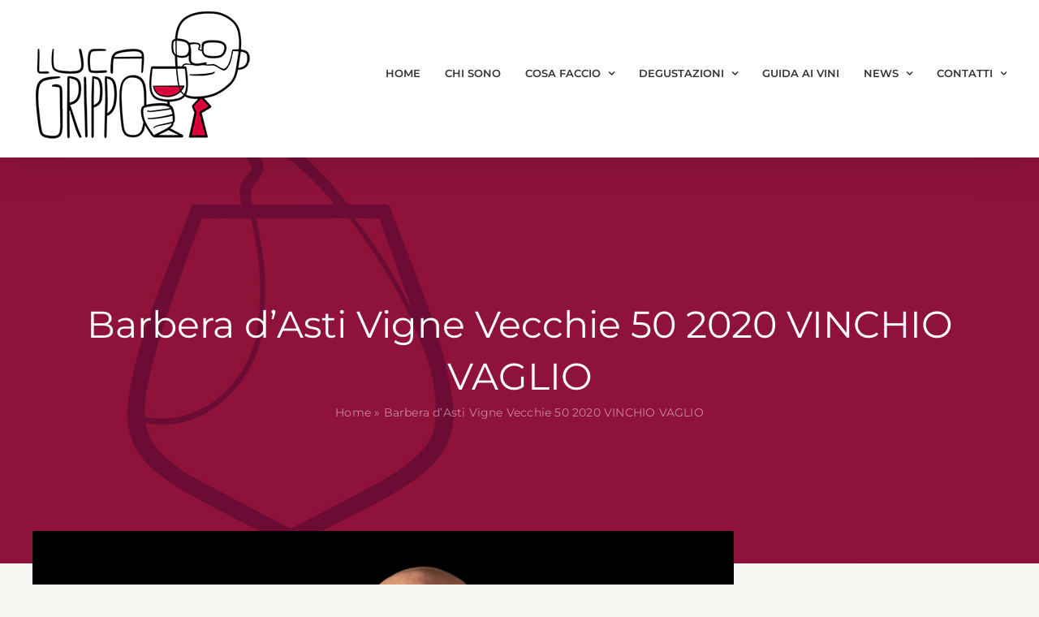

--- FILE ---
content_type: text/html; charset=UTF-8
request_url: https://lucagrippo.it/vini/barbera-dasti-vigne-vecchie-50-2020-vinchio-vaglio/
body_size: 298118
content:
<!DOCTYPE html>
<html class="avada-html-layout-wide avada-html-header-position-top" lang="it-IT" prefix="og: http://ogp.me/ns# fb: http://ogp.me/ns/fb#">
<head>
	<meta http-equiv="X-UA-Compatible" content="IE=edge" />
	<meta http-equiv="Content-Type" content="text/html; charset=utf-8"/>
	<meta name="viewport" content="width=device-width, initial-scale=1" />
	<meta name='robots' content='index, follow, max-image-preview:large, max-snippet:-1, max-video-preview:-1' />

	<!-- This site is optimized with the Yoast SEO plugin v23.8 - https://yoast.com/wordpress/plugins/seo/ -->
	<title>Barbera d’Asti Vigne Vecchie 50 2020 Vinchio Vaglio Degustazione - Luca Grippo</title>
	<meta name="description" content="Degustazione Barbera d’Asti Vigne Vecchie 50 Vinchio Vaglio Vino fruttato, ricco di note d&#039;agrumi, spezie scure e gusto equilibrato" />
	<link rel="canonical" href="https://lucagrippo.it/vini/barbera-dasti-vigne-vecchie-50-2020-vinchio-vaglio/" />
	<meta property="og:locale" content="it_IT" />
	<meta property="og:type" content="article" />
	<meta property="og:title" content="Barbera d’Asti Vigne Vecchie 50 2020 Vinchio Vaglio Degustazione - Luca Grippo" />
	<meta property="og:description" content="Degustazione Barbera d’Asti Vigne Vecchie 50 Vinchio Vaglio Vino fruttato, ricco di note d&#039;agrumi, spezie scure e gusto equilibrato" />
	<meta property="og:url" content="https://lucagrippo.it/vini/barbera-dasti-vigne-vecchie-50-2020-vinchio-vaglio/" />
	<meta property="og:site_name" content="Luca Grippo" />
	<meta property="article:publisher" content="https://www.facebook.com/lucagrippo.it" />
	<meta property="article:modified_time" content="2025-01-24T19:19:06+00:00" />
	<meta property="og:image" content="https://lucagrippo.it/wp-content/uploads/2022/08/Vinchio-Vaglio-50.jpg" />
	<meta property="og:image:width" content="2560" />
	<meta property="og:image:height" content="1685" />
	<meta property="og:image:type" content="image/jpeg" />
	<meta name="twitter:card" content="summary_large_image" />
	<meta name="twitter:label1" content="Tempo di lettura stimato" />
	<meta name="twitter:data1" content="42 minuti" />
	<script type="application/ld+json" class="yoast-schema-graph">{"@context":"https://schema.org","@graph":[{"@type":"WebPage","@id":"https://lucagrippo.it/vini/barbera-dasti-vigne-vecchie-50-2020-vinchio-vaglio/","url":"https://lucagrippo.it/vini/barbera-dasti-vigne-vecchie-50-2020-vinchio-vaglio/","name":"Barbera d’Asti Vigne Vecchie 50 2020 Vinchio Vaglio Degustazione - Luca Grippo","isPartOf":{"@id":"https://lucagrippo.it/#website"},"primaryImageOfPage":{"@id":"https://lucagrippo.it/vini/barbera-dasti-vigne-vecchie-50-2020-vinchio-vaglio/#primaryimage"},"image":{"@id":"https://lucagrippo.it/vini/barbera-dasti-vigne-vecchie-50-2020-vinchio-vaglio/#primaryimage"},"thumbnailUrl":"https://lucagrippo.it/wp-content/uploads/2022/08/Vinchio-Vaglio-50.jpg","datePublished":"2022-08-02T12:19:47+00:00","dateModified":"2025-01-24T19:19:06+00:00","description":"Degustazione Barbera d’Asti Vigne Vecchie 50 Vinchio Vaglio Vino fruttato, ricco di note d'agrumi, spezie scure e gusto equilibrato","breadcrumb":{"@id":"https://lucagrippo.it/vini/barbera-dasti-vigne-vecchie-50-2020-vinchio-vaglio/#breadcrumb"},"inLanguage":"it-IT","potentialAction":[{"@type":"ReadAction","target":["https://lucagrippo.it/vini/barbera-dasti-vigne-vecchie-50-2020-vinchio-vaglio/"]}]},{"@type":"ImageObject","inLanguage":"it-IT","@id":"https://lucagrippo.it/vini/barbera-dasti-vigne-vecchie-50-2020-vinchio-vaglio/#primaryimage","url":"https://lucagrippo.it/wp-content/uploads/2022/08/Vinchio-Vaglio-50.jpg","contentUrl":"https://lucagrippo.it/wp-content/uploads/2022/08/Vinchio-Vaglio-50.jpg","width":2560,"height":1685,"caption":"Barbera d’Asti Vigne Vecchie"},{"@type":"BreadcrumbList","@id":"https://lucagrippo.it/vini/barbera-dasti-vigne-vecchie-50-2020-vinchio-vaglio/#breadcrumb","itemListElement":[{"@type":"ListItem","position":1,"name":"Home","item":"https://lucagrippo.it/"},{"@type":"ListItem","position":2,"name":"Barbera d’Asti Vigne Vecchie 50 2020 VINCHIO VAGLIO"}]},{"@type":"WebSite","@id":"https://lucagrippo.it/#website","url":"https://lucagrippo.it/","name":"Luca Grippo","description":"","publisher":{"@id":"https://lucagrippo.it/#/schema/person/d70b7bc555bbdbf13e99ba54807aa867"},"potentialAction":[{"@type":"SearchAction","target":{"@type":"EntryPoint","urlTemplate":"https://lucagrippo.it/?s={search_term_string}"},"query-input":{"@type":"PropertyValueSpecification","valueRequired":true,"valueName":"search_term_string"}}],"inLanguage":"it-IT"},{"@type":["Person","Organization"],"@id":"https://lucagrippo.it/#/schema/person/d70b7bc555bbdbf13e99ba54807aa867","name":"Luca Grippo","image":{"@type":"ImageObject","inLanguage":"it-IT","@id":"https://lucagrippo.it/#/schema/person/image/","url":"https://lucagrippo.it/wp-content/uploads/2022/02/Capezzana-Vin-Santo.jpg","contentUrl":"https://lucagrippo.it/wp-content/uploads/2022/02/Capezzana-Vin-Santo.jpg","width":2560,"height":1685,"caption":"Luca Grippo"},"logo":{"@id":"https://lucagrippo.it/#/schema/person/image/"},"sameAs":["https://lucagrippo.it","https://www.facebook.com/lucagrippo.it","https://www.instagram.com/lugrippo/","https://www.linkedin.com/in/luca-grippo-46483b149/","https://www.youtube.com/channel/UCf531yhORUveh1WYZnpXxMg"]}]}</script>
	<!-- / Yoast SEO plugin. -->


<link rel="alternate" type="application/rss+xml" title="Luca Grippo &raquo; Feed" href="https://lucagrippo.it/feed/" />
<link rel="alternate" type="application/rss+xml" title="Luca Grippo &raquo; Feed dei commenti" href="https://lucagrippo.it/comments/feed/" />
					<link rel="shortcut icon" href="https://lucagrippo.it/wp-content/uploads/2021/04/favicon1-1.png" type="image/x-icon" />
		
		
		
				<link rel="alternate" title="oEmbed (JSON)" type="application/json+oembed" href="https://lucagrippo.it/wp-json/oembed/1.0/embed?url=https%3A%2F%2Flucagrippo.it%2Fvini%2Fbarbera-dasti-vigne-vecchie-50-2020-vinchio-vaglio%2F" />
<link rel="alternate" title="oEmbed (XML)" type="text/xml+oembed" href="https://lucagrippo.it/wp-json/oembed/1.0/embed?url=https%3A%2F%2Flucagrippo.it%2Fvini%2Fbarbera-dasti-vigne-vecchie-50-2020-vinchio-vaglio%2F&#038;format=xml" />
					<meta name="description" content="Photo by @andreamarcovaldi      
MATURAZIONE
Inox + cemento  
TEMPERATURA
18° C  
BICCHIERE
Concentra-Bouquet  
QUANDO BERE
dal 2022    La Barbera d’Asti Vigne Vecchie.

Per"/>
				
		<meta property="og:locale" content="it_IT"/>
		<meta property="og:type" content="article"/>
		<meta property="og:site_name" content="Luca Grippo"/>
		<meta property="og:title" content="Barbera d’Asti Vigne Vecchie 50 2020 Vinchio Vaglio Degustazione - Luca Grippo"/>
				<meta property="og:description" content="Photo by @andreamarcovaldi      
MATURAZIONE
Inox + cemento  
TEMPERATURA
18° C  
BICCHIERE
Concentra-Bouquet  
QUANDO BERE
dal 2022    La Barbera d’Asti Vigne Vecchie.

Per"/>
				<meta property="og:url" content="https://lucagrippo.it/vini/barbera-dasti-vigne-vecchie-50-2020-vinchio-vaglio/"/>
													<meta property="article:modified_time" content="2025-01-24T19:19:06+01:00"/>
											<meta property="og:image" content="https://lucagrippo.it/wp-content/uploads/2022/08/Vinchio-Vaglio-50.jpg"/>
		<meta property="og:image:width" content="2560"/>
		<meta property="og:image:height" content="1685"/>
		<meta property="og:image:type" content="image/jpeg"/>
				<style id='wp-img-auto-sizes-contain-inline-css' type='text/css'>
img:is([sizes=auto i],[sizes^="auto," i]){contain-intrinsic-size:3000px 1500px}
/*# sourceURL=wp-img-auto-sizes-contain-inline-css */
</style>
<style id='wp-emoji-styles-inline-css' type='text/css'>

	img.wp-smiley, img.emoji {
		display: inline !important;
		border: none !important;
		box-shadow: none !important;
		height: 1em !important;
		width: 1em !important;
		margin: 0 0.07em !important;
		vertical-align: -0.1em !important;
		background: none !important;
		padding: 0 !important;
	}
/*# sourceURL=wp-emoji-styles-inline-css */
</style>
<link rel='stylesheet' id='fusion-dynamic-css-css' href='https://lucagrippo.it/wp-content/uploads/fusion-styles/2f09b0a4177ce0a2f17391ff1a56c5fb.min.css?ver=3.12.2' type='text/css' media='all' />
<script type="text/javascript" src="https://lucagrippo.it/wp-includes/js/jquery/jquery.min.js?ver=3.7.1" id="jquery-core-js"></script>
<script type="text/javascript" src="https://lucagrippo.it/wp-includes/js/jquery/jquery-migrate.min.js?ver=3.4.1" id="jquery-migrate-js"></script>
<link rel="https://api.w.org/" href="https://lucagrippo.it/wp-json/" /><link rel="alternate" title="JSON" type="application/json" href="https://lucagrippo.it/wp-json/wp/v2/vini/4951" /><link rel="EditURI" type="application/rsd+xml" title="RSD" href="https://lucagrippo.it/xmlrpc.php?rsd" />
<meta name="generator" content="WordPress 6.9" />
<link rel='shortlink' href='https://lucagrippo.it/?p=4951' />

		<!-- GA Google Analytics @ https://m0n.co/ga -->
		<script async src="https://www.googletagmanager.com/gtag/js?id=G-0K5S5FG0QW"></script>
		<script>
			window.dataLayer = window.dataLayer || [];
			function gtag(){dataLayer.push(arguments);}
			gtag('js', new Date());
			gtag('config', 'G-0K5S5FG0QW');
		</script>

	<style type="text/css" id="css-fb-visibility">@media screen and (max-width: 640px){.fusion-no-small-visibility{display:none !important;}body .sm-text-align-center{text-align:center !important;}body .sm-text-align-left{text-align:left !important;}body .sm-text-align-right{text-align:right !important;}body .sm-flex-align-center{justify-content:center !important;}body .sm-flex-align-flex-start{justify-content:flex-start !important;}body .sm-flex-align-flex-end{justify-content:flex-end !important;}body .sm-mx-auto{margin-left:auto !important;margin-right:auto !important;}body .sm-ml-auto{margin-left:auto !important;}body .sm-mr-auto{margin-right:auto !important;}body .fusion-absolute-position-small{position:absolute;top:auto;width:100%;}.awb-sticky.awb-sticky-small{ position: sticky; top: var(--awb-sticky-offset,0); }}@media screen and (min-width: 641px) and (max-width: 1024px){.fusion-no-medium-visibility{display:none !important;}body .md-text-align-center{text-align:center !important;}body .md-text-align-left{text-align:left !important;}body .md-text-align-right{text-align:right !important;}body .md-flex-align-center{justify-content:center !important;}body .md-flex-align-flex-start{justify-content:flex-start !important;}body .md-flex-align-flex-end{justify-content:flex-end !important;}body .md-mx-auto{margin-left:auto !important;margin-right:auto !important;}body .md-ml-auto{margin-left:auto !important;}body .md-mr-auto{margin-right:auto !important;}body .fusion-absolute-position-medium{position:absolute;top:auto;width:100%;}.awb-sticky.awb-sticky-medium{ position: sticky; top: var(--awb-sticky-offset,0); }}@media screen and (min-width: 1025px){.fusion-no-large-visibility{display:none !important;}body .lg-text-align-center{text-align:center !important;}body .lg-text-align-left{text-align:left !important;}body .lg-text-align-right{text-align:right !important;}body .lg-flex-align-center{justify-content:center !important;}body .lg-flex-align-flex-start{justify-content:flex-start !important;}body .lg-flex-align-flex-end{justify-content:flex-end !important;}body .lg-mx-auto{margin-left:auto !important;margin-right:auto !important;}body .lg-ml-auto{margin-left:auto !important;}body .lg-mr-auto{margin-right:auto !important;}body .fusion-absolute-position-large{position:absolute;top:auto;width:100%;}.awb-sticky.awb-sticky-large{ position: sticky; top: var(--awb-sticky-offset,0); }}</style><meta name="generator" content="Powered by Slider Revolution 6.5.14 - responsive, Mobile-Friendly Slider Plugin for WordPress with comfortable drag and drop interface." />
<script>function setREVStartSize(e){
			//window.requestAnimationFrame(function() {
				window.RSIW = window.RSIW===undefined ? window.innerWidth : window.RSIW;
				window.RSIH = window.RSIH===undefined ? window.innerHeight : window.RSIH;
				try {
					var pw = document.getElementById(e.c).parentNode.offsetWidth,
						newh;
					pw = pw===0 || isNaN(pw) ? window.RSIW : pw;
					e.tabw = e.tabw===undefined ? 0 : parseInt(e.tabw);
					e.thumbw = e.thumbw===undefined ? 0 : parseInt(e.thumbw);
					e.tabh = e.tabh===undefined ? 0 : parseInt(e.tabh);
					e.thumbh = e.thumbh===undefined ? 0 : parseInt(e.thumbh);
					e.tabhide = e.tabhide===undefined ? 0 : parseInt(e.tabhide);
					e.thumbhide = e.thumbhide===undefined ? 0 : parseInt(e.thumbhide);
					e.mh = e.mh===undefined || e.mh=="" || e.mh==="auto" ? 0 : parseInt(e.mh,0);
					if(e.layout==="fullscreen" || e.l==="fullscreen")
						newh = Math.max(e.mh,window.RSIH);
					else{
						e.gw = Array.isArray(e.gw) ? e.gw : [e.gw];
						for (var i in e.rl) if (e.gw[i]===undefined || e.gw[i]===0) e.gw[i] = e.gw[i-1];
						e.gh = e.el===undefined || e.el==="" || (Array.isArray(e.el) && e.el.length==0)? e.gh : e.el;
						e.gh = Array.isArray(e.gh) ? e.gh : [e.gh];
						for (var i in e.rl) if (e.gh[i]===undefined || e.gh[i]===0) e.gh[i] = e.gh[i-1];
											
						var nl = new Array(e.rl.length),
							ix = 0,
							sl;
						e.tabw = e.tabhide>=pw ? 0 : e.tabw;
						e.thumbw = e.thumbhide>=pw ? 0 : e.thumbw;
						e.tabh = e.tabhide>=pw ? 0 : e.tabh;
						e.thumbh = e.thumbhide>=pw ? 0 : e.thumbh;
						for (var i in e.rl) nl[i] = e.rl[i]<window.RSIW ? 0 : e.rl[i];
						sl = nl[0];
						for (var i in nl) if (sl>nl[i] && nl[i]>0) { sl = nl[i]; ix=i;}
						var m = pw>(e.gw[ix]+e.tabw+e.thumbw) ? 1 : (pw-(e.tabw+e.thumbw)) / (e.gw[ix]);
						newh =  (e.gh[ix] * m) + (e.tabh + e.thumbh);
					}
					var el = document.getElementById(e.c);
					if (el!==null && el) el.style.height = newh+"px";
					el = document.getElementById(e.c+"_wrapper");
					if (el!==null && el) {
						el.style.height = newh+"px";
						el.style.display = "block";
					}
				} catch(e){
					console.log("Failure at Presize of Slider:" + e)
				}
			//});
		  };</script>
		<script type="text/javascript">
			var doc = document.documentElement;
			doc.setAttribute( 'data-useragent', navigator.userAgent );
		</script>
		<style type="text/css" id="fusion-builder-page-css">.post-content p {
    margin-top: 0;
    margin-bottom: 0px;
}

.fusion-button.button-flat {
    box-shadow: none!important;
    border-left: 2px #C78A9D solid !important;
    text-transform: none;
    border-top: 0px;
    border-bottom: 0px;
    border-right: 0px;
    text-align: left;
    float: left !important;

}



.fusion-body .fusion-builder-column-3 {
    width: 50% !important;
    margin-top: 10px;
    margin-bottom: 10px;
}
.fusion-layout-column {

    margin-bottom: 0px !important;
}

.button-large, .fusion-body .fusion-button-large, .fusion-button_size-large .fusion-button-default-size, .tml-submit-wrap input[type=submit], .wpcf7-form .wpcf7-submit.button-large, .wpcf7-form .wpcf7-submit.fusion-button-large {
    padding: 10px 20px;

}

.fusion-button.button-1 {
    border: 0px !important;
    text-align: center !important;
    float: left !important;
}

@media only screen and (max-width: 500px){
.fusion-page-title-bar {
background-image: url("https://lucagrippo.it/wp-content/uploads/2021/03/02-vino-1.jpg");
background-position: top center;
background-repeat: no-repeat;
background-attachment: fixed;
background-color: #8F123A;
}}

.fusion-flex-container .fusion-row .fusion-flex-column .fusion-column-wrapper:not(.fusion-flex-column-wrapper-legacy).fusion-content-layout-row {

    display: block;
}</style>
	<style id='global-styles-inline-css' type='text/css'>
:root{--wp--preset--aspect-ratio--square: 1;--wp--preset--aspect-ratio--4-3: 4/3;--wp--preset--aspect-ratio--3-4: 3/4;--wp--preset--aspect-ratio--3-2: 3/2;--wp--preset--aspect-ratio--2-3: 2/3;--wp--preset--aspect-ratio--16-9: 16/9;--wp--preset--aspect-ratio--9-16: 9/16;--wp--preset--color--black: #000000;--wp--preset--color--cyan-bluish-gray: #abb8c3;--wp--preset--color--white: #ffffff;--wp--preset--color--pale-pink: #f78da7;--wp--preset--color--vivid-red: #cf2e2e;--wp--preset--color--luminous-vivid-orange: #ff6900;--wp--preset--color--luminous-vivid-amber: #fcb900;--wp--preset--color--light-green-cyan: #7bdcb5;--wp--preset--color--vivid-green-cyan: #00d084;--wp--preset--color--pale-cyan-blue: #8ed1fc;--wp--preset--color--vivid-cyan-blue: #0693e3;--wp--preset--color--vivid-purple: #9b51e0;--wp--preset--color--awb-color-1: rgba(255,255,255,1);--wp--preset--color--awb-color-2: rgba(245,245,241,1);--wp--preset--color--awb-color-3: rgba(224,222,222,1);--wp--preset--color--awb-color-4: rgba(252,117,35,1);--wp--preset--color--awb-color-5: rgba(103,97,90,1);--wp--preset--color--awb-color-6: rgba(51,51,56,1);--wp--preset--color--awb-color-7: rgba(51,51,51,1);--wp--preset--color--awb-color-8: rgba(142,18,57,1);--wp--preset--color--awb-color-custom-10: rgba(237,237,231,0.8);--wp--preset--color--awb-color-custom-11: rgba(237,237,231,1);--wp--preset--color--awb-color-custom-12: rgba(143,21,59,1);--wp--preset--color--awb-color-custom-13: rgba(66,60,53,1);--wp--preset--color--awb-color-custom-14: rgba(246,246,246,1);--wp--preset--gradient--vivid-cyan-blue-to-vivid-purple: linear-gradient(135deg,rgb(6,147,227) 0%,rgb(155,81,224) 100%);--wp--preset--gradient--light-green-cyan-to-vivid-green-cyan: linear-gradient(135deg,rgb(122,220,180) 0%,rgb(0,208,130) 100%);--wp--preset--gradient--luminous-vivid-amber-to-luminous-vivid-orange: linear-gradient(135deg,rgb(252,185,0) 0%,rgb(255,105,0) 100%);--wp--preset--gradient--luminous-vivid-orange-to-vivid-red: linear-gradient(135deg,rgb(255,105,0) 0%,rgb(207,46,46) 100%);--wp--preset--gradient--very-light-gray-to-cyan-bluish-gray: linear-gradient(135deg,rgb(238,238,238) 0%,rgb(169,184,195) 100%);--wp--preset--gradient--cool-to-warm-spectrum: linear-gradient(135deg,rgb(74,234,220) 0%,rgb(151,120,209) 20%,rgb(207,42,186) 40%,rgb(238,44,130) 60%,rgb(251,105,98) 80%,rgb(254,248,76) 100%);--wp--preset--gradient--blush-light-purple: linear-gradient(135deg,rgb(255,206,236) 0%,rgb(152,150,240) 100%);--wp--preset--gradient--blush-bordeaux: linear-gradient(135deg,rgb(254,205,165) 0%,rgb(254,45,45) 50%,rgb(107,0,62) 100%);--wp--preset--gradient--luminous-dusk: linear-gradient(135deg,rgb(255,203,112) 0%,rgb(199,81,192) 50%,rgb(65,88,208) 100%);--wp--preset--gradient--pale-ocean: linear-gradient(135deg,rgb(255,245,203) 0%,rgb(182,227,212) 50%,rgb(51,167,181) 100%);--wp--preset--gradient--electric-grass: linear-gradient(135deg,rgb(202,248,128) 0%,rgb(113,206,126) 100%);--wp--preset--gradient--midnight: linear-gradient(135deg,rgb(2,3,129) 0%,rgb(40,116,252) 100%);--wp--preset--font-size--small: 12.75px;--wp--preset--font-size--medium: 20px;--wp--preset--font-size--large: 25.5px;--wp--preset--font-size--x-large: 42px;--wp--preset--font-size--normal: 17px;--wp--preset--font-size--xlarge: 34px;--wp--preset--font-size--huge: 51px;--wp--preset--spacing--20: 0.44rem;--wp--preset--spacing--30: 0.67rem;--wp--preset--spacing--40: 1rem;--wp--preset--spacing--50: 1.5rem;--wp--preset--spacing--60: 2.25rem;--wp--preset--spacing--70: 3.38rem;--wp--preset--spacing--80: 5.06rem;--wp--preset--shadow--natural: 6px 6px 9px rgba(0, 0, 0, 0.2);--wp--preset--shadow--deep: 12px 12px 50px rgba(0, 0, 0, 0.4);--wp--preset--shadow--sharp: 6px 6px 0px rgba(0, 0, 0, 0.2);--wp--preset--shadow--outlined: 6px 6px 0px -3px rgb(255, 255, 255), 6px 6px rgb(0, 0, 0);--wp--preset--shadow--crisp: 6px 6px 0px rgb(0, 0, 0);}:where(.is-layout-flex){gap: 0.5em;}:where(.is-layout-grid){gap: 0.5em;}body .is-layout-flex{display: flex;}.is-layout-flex{flex-wrap: wrap;align-items: center;}.is-layout-flex > :is(*, div){margin: 0;}body .is-layout-grid{display: grid;}.is-layout-grid > :is(*, div){margin: 0;}:where(.wp-block-columns.is-layout-flex){gap: 2em;}:where(.wp-block-columns.is-layout-grid){gap: 2em;}:where(.wp-block-post-template.is-layout-flex){gap: 1.25em;}:where(.wp-block-post-template.is-layout-grid){gap: 1.25em;}.has-black-color{color: var(--wp--preset--color--black) !important;}.has-cyan-bluish-gray-color{color: var(--wp--preset--color--cyan-bluish-gray) !important;}.has-white-color{color: var(--wp--preset--color--white) !important;}.has-pale-pink-color{color: var(--wp--preset--color--pale-pink) !important;}.has-vivid-red-color{color: var(--wp--preset--color--vivid-red) !important;}.has-luminous-vivid-orange-color{color: var(--wp--preset--color--luminous-vivid-orange) !important;}.has-luminous-vivid-amber-color{color: var(--wp--preset--color--luminous-vivid-amber) !important;}.has-light-green-cyan-color{color: var(--wp--preset--color--light-green-cyan) !important;}.has-vivid-green-cyan-color{color: var(--wp--preset--color--vivid-green-cyan) !important;}.has-pale-cyan-blue-color{color: var(--wp--preset--color--pale-cyan-blue) !important;}.has-vivid-cyan-blue-color{color: var(--wp--preset--color--vivid-cyan-blue) !important;}.has-vivid-purple-color{color: var(--wp--preset--color--vivid-purple) !important;}.has-black-background-color{background-color: var(--wp--preset--color--black) !important;}.has-cyan-bluish-gray-background-color{background-color: var(--wp--preset--color--cyan-bluish-gray) !important;}.has-white-background-color{background-color: var(--wp--preset--color--white) !important;}.has-pale-pink-background-color{background-color: var(--wp--preset--color--pale-pink) !important;}.has-vivid-red-background-color{background-color: var(--wp--preset--color--vivid-red) !important;}.has-luminous-vivid-orange-background-color{background-color: var(--wp--preset--color--luminous-vivid-orange) !important;}.has-luminous-vivid-amber-background-color{background-color: var(--wp--preset--color--luminous-vivid-amber) !important;}.has-light-green-cyan-background-color{background-color: var(--wp--preset--color--light-green-cyan) !important;}.has-vivid-green-cyan-background-color{background-color: var(--wp--preset--color--vivid-green-cyan) !important;}.has-pale-cyan-blue-background-color{background-color: var(--wp--preset--color--pale-cyan-blue) !important;}.has-vivid-cyan-blue-background-color{background-color: var(--wp--preset--color--vivid-cyan-blue) !important;}.has-vivid-purple-background-color{background-color: var(--wp--preset--color--vivid-purple) !important;}.has-black-border-color{border-color: var(--wp--preset--color--black) !important;}.has-cyan-bluish-gray-border-color{border-color: var(--wp--preset--color--cyan-bluish-gray) !important;}.has-white-border-color{border-color: var(--wp--preset--color--white) !important;}.has-pale-pink-border-color{border-color: var(--wp--preset--color--pale-pink) !important;}.has-vivid-red-border-color{border-color: var(--wp--preset--color--vivid-red) !important;}.has-luminous-vivid-orange-border-color{border-color: var(--wp--preset--color--luminous-vivid-orange) !important;}.has-luminous-vivid-amber-border-color{border-color: var(--wp--preset--color--luminous-vivid-amber) !important;}.has-light-green-cyan-border-color{border-color: var(--wp--preset--color--light-green-cyan) !important;}.has-vivid-green-cyan-border-color{border-color: var(--wp--preset--color--vivid-green-cyan) !important;}.has-pale-cyan-blue-border-color{border-color: var(--wp--preset--color--pale-cyan-blue) !important;}.has-vivid-cyan-blue-border-color{border-color: var(--wp--preset--color--vivid-cyan-blue) !important;}.has-vivid-purple-border-color{border-color: var(--wp--preset--color--vivid-purple) !important;}.has-vivid-cyan-blue-to-vivid-purple-gradient-background{background: var(--wp--preset--gradient--vivid-cyan-blue-to-vivid-purple) !important;}.has-light-green-cyan-to-vivid-green-cyan-gradient-background{background: var(--wp--preset--gradient--light-green-cyan-to-vivid-green-cyan) !important;}.has-luminous-vivid-amber-to-luminous-vivid-orange-gradient-background{background: var(--wp--preset--gradient--luminous-vivid-amber-to-luminous-vivid-orange) !important;}.has-luminous-vivid-orange-to-vivid-red-gradient-background{background: var(--wp--preset--gradient--luminous-vivid-orange-to-vivid-red) !important;}.has-very-light-gray-to-cyan-bluish-gray-gradient-background{background: var(--wp--preset--gradient--very-light-gray-to-cyan-bluish-gray) !important;}.has-cool-to-warm-spectrum-gradient-background{background: var(--wp--preset--gradient--cool-to-warm-spectrum) !important;}.has-blush-light-purple-gradient-background{background: var(--wp--preset--gradient--blush-light-purple) !important;}.has-blush-bordeaux-gradient-background{background: var(--wp--preset--gradient--blush-bordeaux) !important;}.has-luminous-dusk-gradient-background{background: var(--wp--preset--gradient--luminous-dusk) !important;}.has-pale-ocean-gradient-background{background: var(--wp--preset--gradient--pale-ocean) !important;}.has-electric-grass-gradient-background{background: var(--wp--preset--gradient--electric-grass) !important;}.has-midnight-gradient-background{background: var(--wp--preset--gradient--midnight) !important;}.has-small-font-size{font-size: var(--wp--preset--font-size--small) !important;}.has-medium-font-size{font-size: var(--wp--preset--font-size--medium) !important;}.has-large-font-size{font-size: var(--wp--preset--font-size--large) !important;}.has-x-large-font-size{font-size: var(--wp--preset--font-size--x-large) !important;}
/*# sourceURL=global-styles-inline-css */
</style>
<style id='wp-block-library-inline-css' type='text/css'>
:root{--wp-block-synced-color:#7a00df;--wp-block-synced-color--rgb:122,0,223;--wp-bound-block-color:var(--wp-block-synced-color);--wp-editor-canvas-background:#ddd;--wp-admin-theme-color:#007cba;--wp-admin-theme-color--rgb:0,124,186;--wp-admin-theme-color-darker-10:#006ba1;--wp-admin-theme-color-darker-10--rgb:0,107,160.5;--wp-admin-theme-color-darker-20:#005a87;--wp-admin-theme-color-darker-20--rgb:0,90,135;--wp-admin-border-width-focus:2px}@media (min-resolution:192dpi){:root{--wp-admin-border-width-focus:1.5px}}.wp-element-button{cursor:pointer}:root .has-very-light-gray-background-color{background-color:#eee}:root .has-very-dark-gray-background-color{background-color:#313131}:root .has-very-light-gray-color{color:#eee}:root .has-very-dark-gray-color{color:#313131}:root .has-vivid-green-cyan-to-vivid-cyan-blue-gradient-background{background:linear-gradient(135deg,#00d084,#0693e3)}:root .has-purple-crush-gradient-background{background:linear-gradient(135deg,#34e2e4,#4721fb 50%,#ab1dfe)}:root .has-hazy-dawn-gradient-background{background:linear-gradient(135deg,#faaca8,#dad0ec)}:root .has-subdued-olive-gradient-background{background:linear-gradient(135deg,#fafae1,#67a671)}:root .has-atomic-cream-gradient-background{background:linear-gradient(135deg,#fdd79a,#004a59)}:root .has-nightshade-gradient-background{background:linear-gradient(135deg,#330968,#31cdcf)}:root .has-midnight-gradient-background{background:linear-gradient(135deg,#020381,#2874fc)}:root{--wp--preset--font-size--normal:16px;--wp--preset--font-size--huge:42px}.has-regular-font-size{font-size:1em}.has-larger-font-size{font-size:2.625em}.has-normal-font-size{font-size:var(--wp--preset--font-size--normal)}.has-huge-font-size{font-size:var(--wp--preset--font-size--huge)}.has-text-align-center{text-align:center}.has-text-align-left{text-align:left}.has-text-align-right{text-align:right}.has-fit-text{white-space:nowrap!important}#end-resizable-editor-section{display:none}.aligncenter{clear:both}.items-justified-left{justify-content:flex-start}.items-justified-center{justify-content:center}.items-justified-right{justify-content:flex-end}.items-justified-space-between{justify-content:space-between}.screen-reader-text{border:0;clip-path:inset(50%);height:1px;margin:-1px;overflow:hidden;padding:0;position:absolute;width:1px;word-wrap:normal!important}.screen-reader-text:focus{background-color:#ddd;clip-path:none;color:#444;display:block;font-size:1em;height:auto;left:5px;line-height:normal;padding:15px 23px 14px;text-decoration:none;top:5px;width:auto;z-index:100000}html :where(.has-border-color){border-style:solid}html :where([style*=border-top-color]){border-top-style:solid}html :where([style*=border-right-color]){border-right-style:solid}html :where([style*=border-bottom-color]){border-bottom-style:solid}html :where([style*=border-left-color]){border-left-style:solid}html :where([style*=border-width]){border-style:solid}html :where([style*=border-top-width]){border-top-style:solid}html :where([style*=border-right-width]){border-right-style:solid}html :where([style*=border-bottom-width]){border-bottom-style:solid}html :where([style*=border-left-width]){border-left-style:solid}html :where(img[class*=wp-image-]){height:auto;max-width:100%}:where(figure){margin:0 0 1em}html :where(.is-position-sticky){--wp-admin--admin-bar--position-offset:var(--wp-admin--admin-bar--height,0px)}@media screen and (max-width:600px){html :where(.is-position-sticky){--wp-admin--admin-bar--position-offset:0px}}
/*wp_block_styles_on_demand_placeholder:696d9d94ad830*/
/*# sourceURL=wp-block-library-inline-css */
</style>
<style id='wp-block-library-theme-inline-css' type='text/css'>
.wp-block-audio :where(figcaption){color:#555;font-size:13px;text-align:center}.is-dark-theme .wp-block-audio :where(figcaption){color:#ffffffa6}.wp-block-audio{margin:0 0 1em}.wp-block-code{border:1px solid #ccc;border-radius:4px;font-family:Menlo,Consolas,monaco,monospace;padding:.8em 1em}.wp-block-embed :where(figcaption){color:#555;font-size:13px;text-align:center}.is-dark-theme .wp-block-embed :where(figcaption){color:#ffffffa6}.wp-block-embed{margin:0 0 1em}.blocks-gallery-caption{color:#555;font-size:13px;text-align:center}.is-dark-theme .blocks-gallery-caption{color:#ffffffa6}:root :where(.wp-block-image figcaption){color:#555;font-size:13px;text-align:center}.is-dark-theme :root :where(.wp-block-image figcaption){color:#ffffffa6}.wp-block-image{margin:0 0 1em}.wp-block-pullquote{border-bottom:4px solid;border-top:4px solid;color:currentColor;margin-bottom:1.75em}.wp-block-pullquote :where(cite),.wp-block-pullquote :where(footer),.wp-block-pullquote__citation{color:currentColor;font-size:.8125em;font-style:normal;text-transform:uppercase}.wp-block-quote{border-left:.25em solid;margin:0 0 1.75em;padding-left:1em}.wp-block-quote cite,.wp-block-quote footer{color:currentColor;font-size:.8125em;font-style:normal;position:relative}.wp-block-quote:where(.has-text-align-right){border-left:none;border-right:.25em solid;padding-left:0;padding-right:1em}.wp-block-quote:where(.has-text-align-center){border:none;padding-left:0}.wp-block-quote.is-large,.wp-block-quote.is-style-large,.wp-block-quote:where(.is-style-plain){border:none}.wp-block-search .wp-block-search__label{font-weight:700}.wp-block-search__button{border:1px solid #ccc;padding:.375em .625em}:where(.wp-block-group.has-background){padding:1.25em 2.375em}.wp-block-separator.has-css-opacity{opacity:.4}.wp-block-separator{border:none;border-bottom:2px solid;margin-left:auto;margin-right:auto}.wp-block-separator.has-alpha-channel-opacity{opacity:1}.wp-block-separator:not(.is-style-wide):not(.is-style-dots){width:100px}.wp-block-separator.has-background:not(.is-style-dots){border-bottom:none;height:1px}.wp-block-separator.has-background:not(.is-style-wide):not(.is-style-dots){height:2px}.wp-block-table{margin:0 0 1em}.wp-block-table td,.wp-block-table th{word-break:normal}.wp-block-table :where(figcaption){color:#555;font-size:13px;text-align:center}.is-dark-theme .wp-block-table :where(figcaption){color:#ffffffa6}.wp-block-video :where(figcaption){color:#555;font-size:13px;text-align:center}.is-dark-theme .wp-block-video :where(figcaption){color:#ffffffa6}.wp-block-video{margin:0 0 1em}:root :where(.wp-block-template-part.has-background){margin-bottom:0;margin-top:0;padding:1.25em 2.375em}
/*# sourceURL=/wp-includes/css/dist/block-library/theme.min.css */
</style>
<style id='classic-theme-styles-inline-css' type='text/css'>
/*! This file is auto-generated */
.wp-block-button__link{color:#fff;background-color:#32373c;border-radius:9999px;box-shadow:none;text-decoration:none;padding:calc(.667em + 2px) calc(1.333em + 2px);font-size:1.125em}.wp-block-file__button{background:#32373c;color:#fff;text-decoration:none}
/*# sourceURL=/wp-includes/css/classic-themes.min.css */
</style>
<link rel='stylesheet' id='rs-plugin-settings-css' href='https://lucagrippo.it/wp-content/plugins/revslider/public/assets/css/rs6.css?ver=6.5.14' type='text/css' media='all' />
<style id='rs-plugin-settings-inline-css' type='text/css'>
#rs-demo-id {}
/*# sourceURL=rs-plugin-settings-inline-css */
</style>
<style id='asp-basic'>@keyframes aspAnFadeIn{0%{opacity:0}50%{opacity:0.6}100%{opacity:1}}@-webkit-keyframes aspAnFadeIn{0%{opacity:0}50%{opacity:0.6}100%{opacity:1}}@keyframes aspAnFadeOut{0%{opacity:1}50%{opacity:0.6}100%{opacity:0}}@-webkit-keyframes aspAnFadeOut{0%{opacity:1}50%{opacity:0.6}100%{opacity:0}}@keyframes aspAnFadeInDrop{0%{opacity:0;transform:translate(0,-50px)}100%{opacity:1;transform:translate(0,0)}}@-webkit-keyframes aspAnFadeInDrop{0%{opacity:0;transform:translate(0,-50px);-webkit-transform:translate(0,-50px)}100%{opacity:1;transform:translate(0,0);-webkit-transform:translate(0,0)}}@keyframes aspAnFadeOutDrop{0%{opacity:1;transform:translate(0,0);-webkit-transform:translate(0,0)}100%{opacity:0;transform:translate(0,-50px);-webkit-transform:translate(0,-50px)}}@-webkit-keyframes aspAnFadeOutDrop{0%{opacity:1;transform:translate(0,0);-webkit-transform:translate(0,0)}100%{opacity:0;transform:translate(0,-50px);-webkit-transform:translate(0,-50px)}}div.ajaxsearchpro.asp_an_fadeIn,div.ajaxsearchpro.asp_an_fadeOut,div.ajaxsearchpro.asp_an_fadeInDrop,div.ajaxsearchpro.asp_an_fadeOutDrop{-webkit-animation-duration:100ms;animation-duration:100ms;-webkit-animation-fill-mode:forwards;animation-fill-mode:forwards}.asp_an_fadeIn,div.ajaxsearchpro.asp_an_fadeIn{animation-name:aspAnFadeIn;-webkit-animation-name:aspAnFadeIn}.asp_an_fadeOut,div.ajaxsearchpro.asp_an_fadeOut{animation-name:aspAnFadeOut;-webkit-animation-name:aspAnFadeOut}div.ajaxsearchpro.asp_an_fadeInDrop{animation-name:aspAnFadeInDrop;-webkit-animation-name:aspAnFadeInDrop}div.ajaxsearchpro.asp_an_fadeOutDrop{animation-name:aspAnFadeOutDrop;-webkit-animation-name:aspAnFadeOutDrop}div.ajaxsearchpro.asp_main_container{transition:width 130ms linear;-webkit-transition:width 130ms linear}asp_w_container,div.asp_w.ajaxsearchpro,div.asp_w.asp_r,div.asp_w.asp_s,div.asp_w.asp_sb,div.asp_w.asp_sb *{-webkit-box-sizing:content-box;-moz-box-sizing:content-box;-ms-box-sizing:content-box;-o-box-sizing:content-box;box-sizing:content-box;padding:0;margin:0;border:0;border-radius:0;text-transform:none;text-shadow:none;box-shadow:none;text-decoration:none;text-align:left;text-indent:initial;letter-spacing:normal;font-display:swap}div.asp_w_container div[id*=__original__]{display:none !important}div.asp_w.ajaxsearchpro{-webkit-box-sizing:border-box;-moz-box-sizing:border-box;-ms-box-sizing:border-box;-o-box-sizing:border-box;box-sizing:border-box}div.asp_w.asp_r,div.asp_w.asp_r *{-webkit-touch-callout:none;-webkit-user-select:none;-khtml-user-select:none;-moz-user-select:none;-ms-user-select:none;user-select:none}div.asp_w.ajaxsearchpro input[type=text]::-ms-clear{display:none;width :0;height:0}div.asp_w.ajaxsearchpro input[type=text]::-ms-reveal{display:none;width :0;height:0}div.asp_w.ajaxsearchpro input[type="search"]::-webkit-search-decoration,div.asp_w.ajaxsearchpro input[type="search"]::-webkit-search-cancel-button,div.asp_w.ajaxsearchpro input[type="search"]::-webkit-search-results-button,div.asp_w.ajaxsearchpro input[type="search"]::-webkit-search-results-decoration{display:none}div.asp_w.ajaxsearchpro input[type="search"]{appearance:auto !important;-webkit-appearance:none !important}.clear{clear:both}.asp_clear{display:block !important;clear:both !important;margin:0 !important;padding:0 !important;width:auto !important;height:0 !important}.hiddend{display:none !important}div.asp_w.ajaxsearchpro{width:100%;height:auto;border-radius:0;background:rgba(255,255,255,0);overflow:hidden}div.asp_w.ajaxsearchpro.asp_non_compact{min-width:200px}#asp_absolute_overlay{width:0;height:0;position:fixed;text-align:center;background:rgba(255,255,255,0.5);top:0;left:0;display:block;z-index:0;opacity:0;transition:opacity 200ms linear;-webkit-transition:opacity 200ms linear}div.asp_m.ajaxsearchpro .proinput input:before,div.asp_m.ajaxsearchpro .proinput input:after,div.asp_m.ajaxsearchpro .proinput form:before,div.asp_m.ajaxsearchpro .proinput form:after{display:none}div.asp_w.ajaxsearchpro textarea:focus,div.asp_w.ajaxsearchpro input:focus{outline:none}div.asp_m.ajaxsearchpro .probox .proinput input::-ms-clear{display:none}div.asp_m.ajaxsearchpro .probox{width:auto;border-radius:5px;background:#FFF;overflow:hidden;border:1px solid #FFF;box-shadow:1px 0 3px #CCC inset;display:-webkit-flex;display:flex;-webkit-flex-direction:row;flex-direction:row;direction:ltr;align-items:stretch;isolation:isolate}div.asp_m.ajaxsearchpro .probox .proinput{width:1px;height:100%;margin:0 0 0 10px;padding:0 5px;float:left;box-shadow:none;position:relative;flex:1 1 auto;-webkit-flex:1 1 auto;z-index:0}div.asp_m.ajaxsearchpro .probox .proinput form{height:100%;margin:0 !important;padding:0 !important}div.asp_m.ajaxsearchpro .probox .proinput input{height:100%;width:100%;border:0;background:transparent;box-shadow:none;margin:-1px;padding:0;left:0;padding-top:2px;min-width:120px;min-height:unset;max-height:unset}div.asp_m.ajaxsearchpro .probox .proinput input.autocomplete{border:0;background:transparent;width:100%;box-shadow:none;margin:0;padding:0;left:0}div.asp_m.ajaxsearchpro .probox .proinput.iepaddingfix{padding-top:0}div.asp_m.ajaxsearchpro .probox .proloading,div.asp_m.ajaxsearchpro .probox .proclose,div.asp_m.ajaxsearchpro .probox .promagnifier,div.asp_m.ajaxsearchpro .probox .prosettings{width:20px;height:20px;min-width:unset;min-height:unset;background:none;background-size:20px 20px;float:right;box-shadow:none;margin:0;padding:0;text-align:center;z-index:1}div.asp_m.ajaxsearchpro button.promagnifier:focus-visible{box-shadow:inset 0 0 0 2px rgba(0,0,0,0.4)}div.asp_m.ajaxsearchpro .probox .proloading,div.asp_m.ajaxsearchpro .probox .proclose{background-position:center center;display:none;background-size:auto;background-repeat:no-repeat;background-color:transparent}div.asp_m.ajaxsearchpro .probox .proloading{padding:2px;box-sizing:border-box}div.asp_m.ajaxsearchpro .probox .proclose{position:relative;cursor:pointer;z-index:2}div.asp_m.ajaxsearchpro .probox .promagnifier .innericon,div.asp_m.ajaxsearchpro .probox .prosettings .innericon,div.asp_m.ajaxsearchpro .probox .proclose .innericon{background-size:20px 20px;background-position:center center;background-repeat:no-repeat;background-color:transparent;width:100%;height:100%;line-height:initial;text-align:center;overflow:hidden}div.asp_m.ajaxsearchpro .probox .promagnifier .innericon svg,div.asp_m.ajaxsearchpro .probox .prosettings .innericon svg,div.asp_m.ajaxsearchpro .probox .proloading svg{height:100%;width:22px;vertical-align:baseline;display:inline-block}div.asp_m.ajaxsearchpro .probox .proclose svg{background:#333;border-radius:50%;position:absolute;top:50%;width:20px;height:20px;margin-top:-10px;left:50%;margin-left:-10px;fill:#fefefe;padding:4px;box-sizing:border-box;box-shadow:0 0 0 2px rgba(255,255,255,0.9)}.opacityOne{opacity:1}.opacityZero{opacity:0}div.asp_w.asp_s [disabled].noUi-connect,div.asp_w.asp_s [disabled] .noUi-connect{background:#B8B8B8}div.asp_w.asp_s [disabled] .noUi-handle{cursor:not-allowed}div.asp_w.asp_r p.showmore{display:none;margin:0}div.asp_w.asp_r.asp_more_res_loading p.showmore a,div.asp_w.asp_r.asp_more_res_loading p.showmore a span{color:transparent !important}@-webkit-keyframes shm-rot-simple{0%{-webkit-transform:rotate(0deg);transform:rotate(0deg);opacity:1}50%{-webkit-transform:rotate(180deg);transform:rotate(180deg);opacity:0.85}100%{-webkit-transform:rotate(360deg);transform:rotate(360deg);opacity:1}}@keyframes shm-rot-simple{0%{-webkit-transform:rotate(0deg);transform:rotate(0deg);opacity:1}50%{-webkit-transform:rotate(180deg);transform:rotate(180deg);opacity:0.85}100%{-webkit-transform:rotate(360deg);transform:rotate(360deg);opacity:1}}div.asp_w.asp_r div.asp_showmore_container{position:relative}div.asp_w.asp_r. div.asp_moreres_loader{display:none;position:absolute;width:100%;height:100%;top:0;left:0;background:rgba(255,255,255,0.2)}div.asp_w.asp_r.asp_more_res_loading div.asp_moreres_loader{display:block !important}div.asp_w.asp_r div.asp_moreres_loader-inner{height:24px;width:24px;animation:shm-rot-simple 0.8s infinite linear;-webkit-animation:shm-rot-simple 0.8s infinite linear;border:4px solid #353535;border-right-color:transparent;border-radius:50%;box-sizing:border-box;position:absolute;top:50%;margin:-12px auto auto -12px;left:50%}div.asp_hidden_data,div.asp_hidden_data *{display:none}div.asp_w.asp_r{display:none}div.asp_w.asp_r *{text-decoration:none;text-shadow:none}div.asp_w.asp_r .results{overflow:hidden;width:auto;height:0;margin:0;padding:0}div.asp_w.asp_r .asp_nores{display:flex;flex-wrap:wrap;gap:8px;overflow:hidden;width:auto;height:auto;position:relative;z-index:2}div.asp_w.asp_r .results .item{overflow:hidden;width:auto;margin:0;padding:3px;position:relative;background:#f4f4f4;border-left:1px solid rgba(255,255,255,0.6);border-right:1px solid rgba(255,255,255,0.4)}div.asp_w.asp_r .results .item,div.asp_w.asp_r .results .asp_group_header{animation-delay:0s;animation-duration:0.5s;animation-fill-mode:both;animation-timing-function:ease;backface-visibility:hidden;-webkit-animation-delay:0s;-webkit-animation-duration:0.5s;-webkit-animation-fill-mode:both;-webkit-animation-timing-function:ease;-webkit-backface-visibility:hidden}div.asp_w.asp_r .results .item .asp_image{overflow:hidden;background:transparent;padding:0;float:left;background-position:center;background-size:cover;position:relative}div.asp_w.asp_r .results .asp_image canvas{display:none}div.asp_w.asp_r .results .asp_image .asp_item_canvas{position:absolute;top:0;left:0;right:0;bottom:0;margin:0;width:100%;height:100%;z-index:1;display:block;opacity:1;background-position:inherit;background-size:inherit;transition:opacity 0.5s}div.asp_w.asp_r .results .item:hover .asp_image .asp_item_canvas,div.asp_w.asp_r .results figure:hover .asp_image .asp_item_canvas{opacity:0}div.asp_w.asp_r a.asp_res_image_url,div.asp_w.asp_r a.asp_res_image_url:hover,div.asp_w.asp_r a.asp_res_image_url:focus,div.asp_w.asp_r a.asp_res_image_url:active{box-shadow:none !important;border:none !important;margin:0 !important;padding:0 !important;display:inline !important}div.asp_w.asp_r .results .item .asp_image_auto{width:auto !important;height:auto !important}div.asp_w.asp_r .results .item .asp_image img{width:100%;height:100%}div.asp_w.asp_r .results a span.overlap{position:absolute;width:100%;height:100%;top:0;left:0;z-index:1}div.asp_w.asp_r .resdrg{height:auto}div.asp_w.ajaxsearchpro .asp_results_group{margin:10px 0 0 0}div.asp_w.ajaxsearchpro .asp_results_group:first-of-type{margin:0 !important}div.asp_w.asp_r.vertical .results .item:first-child{border-radius:0}div.asp_w.asp_r.vertical .results .item:last-child{border-radius:0;margin-bottom:0}div.asp_w.asp_r.vertical .results .item:last-child:after{height:0;margin:0;width:0}div.asp_w.asp_s.searchsettings{width:auto;height:auto;position:absolute;display:none;z-index:11001;border-radius:0 0 3px 3px;visibility:hidden;opacity:0;overflow:visible}div.asp_w.asp_sb.searchsettings{display:none;visibility:hidden;direction:ltr;overflow:visible;position:relative;z-index:1}div.asp_w.asp_sb.searchsettings .asp_sett_scroll::-webkit-scrollbar-thumb{background:transparent;border-radius:5px;border:none}div.asp_w.asp_s.searchsettings form,div.asp_w.asp_sb.searchsettings form{display:flex;flex-wrap:wrap;margin:0 0 12px 0 !important;padding:0 !important}div.asp_w.asp_s.searchsettings .asp_option_inner,div.asp_w.asp_sb.searchsettings .asp_option_inner,div.asp_w.asp_sb.searchsettings input[type='text']{margin:2px 10px 0 10px;*padding-bottom:10px}div.asp_w.asp_s.searchsettings input[type='text']:not(.asp_select2-search__field),div.asp_w.asp_sb.searchsettings input[type='text']:not(.asp_select2-search__field){width:86% !important;padding:8px 6px !important;margin:0 0 0 10px !important;background-color:#FAFAFA !important;font-size:13px;border:none !important;line-height:17px;height:20px}div.asp_w.asp_s.searchsettings.ie78 .asp_option_inner,div.asp_w.asp_sb.searchsettings.ie78 .asp_option_inner{margin-bottom:0 !important;padding-bottom:0 !important}div.asp_w.asp_s.searchsettings div.asp_option_label,div.asp_w.asp_sb.searchsettings div.asp_option_label{font-size:14px;line-height:20px !important;margin:0;width:150px;text-shadow:none;padding:0;min-height:20px;border:none;background:transparent;float:none;-webkit-touch-callout:none;-webkit-user-select:none;-moz-user-select:none;-ms-user-select:none;user-select:none}div.asp_w.asp_s.searchsettings .asp_label,div.asp_w.asp_sb.searchsettings .asp_label{line-height:24px !important;vertical-align:middle;display:inline-block;cursor:pointer}div.asp_w.asp_s.searchsettings input[type=radio],div.asp_w.asp_sb.searchsettings input[type=radio]{vertical-align:middle;margin:0 6px 0 17px;display:inline-block;appearance:normal;-moz-appearance:normal;-webkit-appearance:radio}div.asp_w.asp_s.searchsettings .asp_option_inner input[type=checkbox],div.asp_w.asp_sb.searchsettings .asp_option_inner input[type=checkbox]{display:none !important}div.asp_w.asp_s.searchsettings.ie78 .asp_option_inner input[type=checkbox],div.asp_w.asp_sb.searchsettings.ie78 .asp_option_inner input[type=checkbox]{display:block}div.asp_w.asp_s.searchsettings.ie78 div.asp_option_label,div.asp_w.asp_sb.searchsettings.ie78 div.asp_option_label{float:right !important}div.asp_w.asp_s.searchsettings .asp_option_inner,div.asp_w.asp_sb.searchsettings .asp_option_inner{width:17px;height:17px;position:relative;flex-grow:0;-webkit-flex-grow:0;flex-shrink:0;-webkit-flex-shrink:0}div.asp_w.asp_sb.searchsettings .asp_option_inner{border-radius:3px;background:rgb(66,66,66);box-shadow:none}div.asp_w.asp_s.searchsettings .asp_option_inner .asp_option_checkbox,div.asp_w.asp_sb.searchsettings .asp_option_inner .asp_option_checkbox{cursor:pointer;position:absolute;width:17px;height:17px;top:0;padding:0;border-radius:2px;box-shadow:none;font-size:0 !important;color:rgba(0,0,0,0)}div.asp_w.asp_s.searchsettings.ie78 .asp_option_inner .asp_option_checkbox,div.asp_w.asp_sb.searchsettings.ie78 .asp_option_inner .asp_option_checkbox{display:none}div.asp_w.asp_s.searchsettings .asp_option_inner .asp_option_checkbox:before,div.asp_w.asp_sb.searchsettings .asp_option_inner .asp_option_checkbox:before{display:none !important}div.asp_w.asp_s.searchsettings .asp_option_inner .asp_option_checkbox:after,div.asp_w.asp_sb.searchsettings .asp_option_inner .asp_option_checkbox:after{opacity:0;font-family:'asppsicons2';content:"\e800";background:transparent;border-top:none;border-right:none;box-sizing:content-box;height:100%;width:100%;padding:0 !important;position:absolute;top:0;left:0}div.asp_w.asp_s.searchsettings.ie78 .asp_option_inner .asp_option_checkbox:after,div.asp_w.asp_sb.searchsettings.ie78 .asp_option_inner .asp_option_checkbox:after{display:none}div.asp_w.asp_s.searchsettings .asp_option_inner .asp_option_checkbox:hover::after,div.asp_w.asp_sb.searchsettings .asp_option_inner .asp_option_checkbox:hover::after{opacity:0.3}div.asp_w.asp_s.searchsettings .asp_option_inner input[type=checkbox]:checked ~ div:after,div.asp_w.asp_sb.searchsettings .asp_option_inner input[type=checkbox]:checked ~ div:after{opacity:1}div.asp_w.asp_sb.searchsettings span.checked ~ div:after,div.asp_w.asp_s.searchsettings span.checked ~ div:after{opacity:1 !important}div.asp_w.asp_s.searchsettings fieldset,div.asp_w.asp_sb.searchsettings fieldset{position:relative;float:left}div.asp_w.asp_s.searchsettings fieldset,div.asp_w.asp_sb.searchsettings fieldset{background:transparent;font-size:.9em;margin:12px 0 0 !important;padding:0 !important;width:200px;min-width:200px}div.asp_w.asp_sb.searchsettings fieldset:last-child{margin:5px 0 0 !important}div.asp_w.asp_sb.searchsettings fieldset{margin:10px 0 0}div.asp_w.asp_sb.searchsettings fieldset legend{padding:0 0 0 10px;margin:0;font-weight:normal;font-size:13px}div.asp_w.asp_sb.searchsettings .asp_option,div.asp_w.asp_s.searchsettings .asp_option{display:flex;flex-direction:row;-webkit-flex-direction:row;align-items:flex-start;margin:0 0 10px 0;cursor:pointer}div.asp_w.asp_s.searchsettings .asp_option.asp-o-last,div.asp_w.asp_s.searchsettings .asp_option:last-child{margin-bottom:0}div.asp_w.asp_s.searchsettings fieldset .asp_option,div.asp_w.asp_s.searchsettings fieldset .asp_option_cat,div.asp_w.asp_sb.searchsettings fieldset .asp_option,div.asp_w.asp_sb.searchsettings fieldset .asp_option_cat{width:auto;max-width:none}div.asp_w.asp_s.searchsettings fieldset .asp_option_cat_level-1,div.asp_w.asp_sb.searchsettings fieldset .asp_option_cat_level-1{margin-left:12px}div.asp_w.asp_s.searchsettings fieldset .asp_option_cat_level-2,div.asp_w.asp_sb.searchsettings fieldset .asp_option_cat_level-2{margin-left:24px}div.asp_w.asp_s.searchsettings fieldset .asp_option_cat_level-3,div.asp_w.asp_sb.searchsettings fieldset .asp_option_cat_level-3{margin-left:36px}div.asp_w.asp_s.searchsettings fieldset div.asp_option_label,div.asp_w.asp_sb.searchsettings fieldset div.asp_option_label{width:70%;display:block}div.asp_w.asp_s.searchsettings fieldset div.asp_option_label{width:auto;display:block;box-sizing:border-box}div.asp_w.asp_s.searchsettings fieldset .asp_option_cat_level-2 div.asp_option_label{padding-right:12px}div.asp_w.asp_s.searchsettings fieldset .asp_option_cat_level-3 div.asp_option_label{padding-right:24px}div.asp_w.asp_s select,div.asp_w.asp_sb select{width:100%;max-width:100%;border-radius:0;padding:5px !important;background:#f9f9f9;background-clip:padding-box;-webkit-box-shadow:none;box-shadow:none;margin:0;border:none;color:#111;margin-bottom:0 !important;box-sizing:border-box;line-height:initial;outline:none !important;font-family:Roboto,Helvetica;font-size:14px;height:34px;min-height:unset !important}div.asp_w.asp_s select[multiple],div.asp_w.asp_sb select[multiple]{background:#fff}div.asp_w.asp_s select:not([multiple]),div.asp_w.asp_sb select:not([multiple]){overflow:hidden !important}div.asp_w.asp_s .asp-nr-container,div.asp_w.asp_sb .asp-nr-container{display:flex;gap:8px;justify-content:space-between}div.ajaxsearchpro.searchsettings fieldset.asp_custom_f{margin-top:9px}div.ajaxsearchpro.searchsettings fieldset legend{margin-bottom:8px !important;-webkit-touch-callout:none;-webkit-user-select:none;-moz-user-select:none;-ms-user-select:none;user-select:none}div.ajaxsearchpro.searchsettings fieldset legend + div.asp_option_inner{margin-top:0 !important}div.ajaxsearchpro.searchsettings .asp_sett_scroll>.asp_option_cat:first-child>.asp_option_inner{margin-top:0 !important}div.ajaxsearchpro.searchsettings fieldset .asp_select_single,div.ajaxsearchpro.searchsettings fieldset .asp_select_multiple{padding:0 10px}.asp_arrow_box{position:absolute;background:#444;padding:12px;color:white;border-radius:4px;font-size:14px;max-width:240px;display:none;z-index:99999999999999999}.asp_arrow_box:after{top:100%;left:50%;border:solid transparent;content:" ";height:0;width:0;position:absolute;pointer-events:none;border-color:transparent;border-top-color:#444;border-width:6px;margin-left:-6px}.asp_arrow_box.asp_arrow_box_bottom:after{bottom:100%;top:unset;border-bottom-color:#444;border-top-color:transparent}.asp_two_column{margin:8px 0 12px 0}.asp_two_column .asp_two_column_first,.asp_two_column .asp_two_column_last{width:48%;padding:1% 2% 1% 0;float:left;box-sizing:content-box}.asp_two_column .asp_two_column_last{padding:1% 0 1% 2%}.asp_shortcodes_container{display:-webkit-flex;display:flex;-webkit-flex-wrap:wrap;flex-wrap:wrap;margin:-10px 0 12px -10px;box-sizing:border-box}.asp_shortcodes_container .asp_shortcode_column{-webkit-flex-grow:0;flex-grow:0;-webkit-flex-shrink:1;flex-shrink:1;min-width:120px;padding:10px 0 0 10px;flex-basis:33%;-webkit-flex-basis:33%;box-sizing:border-box}div.ajaxsearchpro.searchsettings .asp_noui_lu,div.asp_w.asp_sb .asp_noui_lu{width:auto;max-width:100%;margin-left:18px;margin-right:18px}div.ajaxsearchpro.searchsettings .asp_noui_l_pre,div.ajaxsearchpro.searchsettings .slider-handles-low,div.ajaxsearchpro.searchsettings .asp_noui_l_suff{float:left;color:#444}div.ajaxsearchpro.searchsettings .asp_noui_u_pre,div.ajaxsearchpro.searchsettings .slider-handles-up,div.ajaxsearchpro.searchsettings .asp_noui_u_suff{float:right;color:#444}div.ajaxsearchpro.searchsettings .noUi-target,div.ajaxsearchpro.searchsettings .noUi-target *{-webkit-touch-callout:none;-webkit-user-select:none;-ms-touch-action:none;-ms-user-select:none;-moz-user-select:none;-moz-box-sizing:border-box;box-sizing:border-box}div.ajaxsearchpro.searchsettings .noUi-target{position:relative;width:auto;max-width:100%;margin:9px 18px 10px 18px}div.ajaxsearchpro.searchsettings .noUi-base{width:100%;height:100%;position:relative}div.ajaxsearchpro.searchsettings .noUi-origin{position:absolute;right:0;top:0;left:0;bottom:0}div.ajaxsearchpro.searchsettings .noUi-handle{position:absolute;z-index:1}div.ajaxsearchpro.searchsettings .noUi-stacking .noUi-handle{z-index:10}div.ajaxsearchpro.searchsettings .noUi-stacking + .noUi-origin{*z-index:-1}div.ajaxsearchpro.searchsettings .noUi-state-tap .noUi-origin{-webkit-transition:left 0.3s,top 0.3s;transition:left 0.3s,top 0.3s}div.ajaxsearchpro.searchsettings .noUi-state-drag *{cursor:inherit !important}div.ajaxsearchpro.searchsettings .noUi-base{-webkit-transform:translate(0,0);transform:translate(0,0)}div.ajaxsearchpro.searchsettings .noUi-horizontal{height:8px}div.ajaxsearchpro.searchsettings .noUi-horizontal .noUi-handle{width:22px;height:22px;left:-8px;top:-7px}div.ajaxsearchpro.searchsettings .noUi-vertical{width:18px}div.ajaxsearchpro.searchsettings .noUi-vertical .noUi-handle{width:28px;height:34px;left:-6px;top:-17px}html:not([dir="rtl"]) div.ajaxsearchpro.searchsettings .noUi-horizontal .noUi-handle{right:-8px;left:auto}div.ajaxsearchpro.searchsettings .noUi-background{background:#FAFAFA;box-shadow:inset 0 1px 1px #f0f0f0}div.ajaxsearchpro.searchsettings .noUi-connect{background:#3FB8AF;box-shadow:inset 0 0 3px rgba(51,51,51,0.45);-webkit-transition:background 450ms;transition:background 450ms}div.ajaxsearchpro.searchsettings .noUi-vertical .noUi-origin{width:0}div.ajaxsearchpro.searchsettings .noUi-horizontal .noUi-origin{height:0}div.ajaxsearchpro.searchsettings .noUi-origin{border-radius:2px}div.ajaxsearchpro.searchsettings .noUi-target{border-radius:4px;box-shadow:0 0 4px -1px rgba(0,0,0,0.45);background:white}div.ajaxsearchpro.searchsettings .noUi-target.noUi-connect{box-shadow:inset 0 0 3px rgba(51,51,51,0.45),0 3px 6px -5px #BBB}div.ajaxsearchpro.searchsettings .noUi-dragable{cursor:w-resize}div.ajaxsearchpro.searchsettings .noUi-vertical .noUi-dragable{cursor:n-resize}div.ajaxsearchpro.searchsettings .noUi-handle{border:none;border-radius:3px;background:#FFF;cursor:default;box-shadow:0 0 4px -1px rgba(0,0,0,0.45);cursor:pointer}div.ajaxsearchpro.searchsettings .noUi-active{box-shadow:0 0 7px -2px rgba(0,0,0,0.45)}div.ajaxsearchpro.searchsettings .noUi-handle:before,div.ajaxsearchpro.searchsettings .noUi-handle:after{content:"";display:block;position:absolute;height:9px;width:1px;background:#E8E7E6;left:12px;top:6px}div.ajaxsearchpro.searchsettings .noUi-handle:after{left:9px}div.ajaxsearchpro.searchsettings .noUi-vertical .noUi-handle:before,div.ajaxsearchpro.searchsettings .noUi-vertical .noUi-handle:after{width:14px;height:1px;left:6px;top:14px}div.ajaxsearchpro.searchsettings .noUi-vertical .noUi-handle:after{top:17px}p.asp-try{color:#555;font-size:14px;margin-top:5px;line-height:28px;font-weight:300;visibility:hidden}p.asp-try a{color:#FFB556;margin-left:10px;cursor:pointer;display:inline-block}.asp_ac_autocomplete,.asp_ac_autocomplete div,.asp_ac_autocomplete span{}.asp_ac_autocomplete{display:inline;position:relative;word-spacing:normal;text-transform:none;text-indent:0;text-shadow:none;text-align:start}.asp_ac_autocomplete .asp_ac_autocomplete_dropdown{position:absolute;border:1px solid #ccc;border-top-color:#d9d9d9;box-shadow:0 2px 4px rgba(0,0,0,0.2);-webkit-box-shadow:0 2px 4px rgba(0,0,0,0.2);cursor:default;display:none;z-index:1001;margin-top:-1px;background-color:#fff;min-width:100%;overflow:auto}.asp_ac_autocomplete .asp_ac_autocomplete_hint{position:absolute;z-index:1;color:#ccc !important;-webkit-text-fill-color:#ccc !important;text-fill-color:#ccc !important;overflow:hidden !important;white-space:pre !important}.asp_ac_autocomplete .asp_ac_autocomplete_hint span{color:transparent;opacity:0.0}.asp_ac_autocomplete .asp_ac_autocomplete_dropdown>div{background:#fff;white-space:nowrap;cursor:pointer;line-height:1.5em;padding:2px 0 2px 0}.asp_ac_autocomplete .asp_ac_autocomplete_dropdown>div.active{background:#0097CF;color:#FFF}.rtl .asp_content,.rtl .asp_nores,.rtl .asp_content *,.rtl .asp_nores *,.rtl .searchsettings form{text-align:right !important;direction:rtl !important}.rtl .asp_nores>*{display:inline-block}.rtl .searchsettings .asp_option{flex-direction:row-reverse !important;-webkit-flex-direction:row-reverse !important}.rtl .asp_option{direction:ltr}.rtl .asp_label,.rtl .asp_option div.asp_option_label{text-align:right !important}.rtl .asp_label{max-width:1000px !important;width:100%;direction:rtl !important}.rtl .asp_label input[type=radio]{margin:0 0 0 6px !important}.rtl .asp_option_cat_level-0 div.asp_option_label{font-weight:bold !important}.rtl fieldset .asp_option_cat_level-1{margin-right:12px !important;margin-left:0}.rtl fieldset .asp_option_cat_level-2{margin-right:24px !important;margin-left:0}.rtl fieldset .asp_option_cat_level-3{margin-right:36px !important;margin-left:0}.rtl .searchsettings legend{text-align:right !important;display:block;width:100%}.rtl .searchsettings input[type=text],.rtl .searchsettings select{direction:rtl !important;text-align:right !important}.rtl div.asp_w.asp_s.searchsettings form,.rtl div.asp_w.asp_sb.searchsettings form{flex-direction:row-reverse !important}.rtl div.horizontal.asp_r div.item{float:right !important}.rtl p.asp-try{direction:rtl;text-align:right;margin-right:10px;width:auto !important}.asp_elementor_nores{text-align:center}.elementor-sticky__spacer .asp_w,.elementor-sticky__spacer .asp-try{visibility:hidden !important;opacity:0 !important;z-index:-1 !important}</style><style id='asp-instance-1'>div[id*='ajaxsearchpro1_'] div.asp_loader,div[id*='ajaxsearchpro1_'] div.asp_loader *{box-sizing:border-box !important;margin:0;padding:0;box-shadow:none}div[id*='ajaxsearchpro1_'] div.asp_loader{box-sizing:border-box;display:flex;flex:0 1 auto;flex-direction:column;flex-grow:0;flex-shrink:0;flex-basis:28px;max-width:100%;max-height:100%;align-items:center;justify-content:center}div[id*='ajaxsearchpro1_'] div.asp_loader-inner{width:100%;margin:0 auto;text-align:center;height:100%}@-webkit-keyframes rotate-simple{0%{-webkit-transform:rotate(0deg);transform:rotate(0deg)}50%{-webkit-transform:rotate(180deg);transform:rotate(180deg)}100%{-webkit-transform:rotate(360deg);transform:rotate(360deg)}}@keyframes rotate-simple{0%{-webkit-transform:rotate(0deg);transform:rotate(0deg)}50%{-webkit-transform:rotate(180deg);transform:rotate(180deg)}100%{-webkit-transform:rotate(360deg);transform:rotate(360deg)}}div[id*='ajaxsearchpro1_'] div.asp_simple-circle{margin:0;height:100%;width:100%;animation:rotate-simple 0.8s infinite linear;-webkit-animation:rotate-simple 0.8s infinite linear;border:4px solid rgb(255,255,255);border-right-color:transparent;border-radius:50%;box-sizing:border-box}div[id*='ajaxsearchprores1_'] .asp_res_loader div.asp_loader,div[id*='ajaxsearchprores1_'] .asp_res_loader div.asp_loader *{box-sizing:border-box !important;margin:0;padding:0;box-shadow:none}div[id*='ajaxsearchprores1_'] .asp_res_loader div.asp_loader{box-sizing:border-box;display:flex;flex:0 1 auto;flex-direction:column;flex-grow:0;flex-shrink:0;flex-basis:28px;max-width:100%;max-height:100%;align-items:center;justify-content:center}div[id*='ajaxsearchprores1_'] .asp_res_loader div.asp_loader-inner{width:100%;margin:0 auto;text-align:center;height:100%}@-webkit-keyframes rotate-simple{0%{-webkit-transform:rotate(0deg);transform:rotate(0deg)}50%{-webkit-transform:rotate(180deg);transform:rotate(180deg)}100%{-webkit-transform:rotate(360deg);transform:rotate(360deg)}}@keyframes rotate-simple{0%{-webkit-transform:rotate(0deg);transform:rotate(0deg)}50%{-webkit-transform:rotate(180deg);transform:rotate(180deg)}100%{-webkit-transform:rotate(360deg);transform:rotate(360deg)}}div[id*='ajaxsearchprores1_'] .asp_res_loader div.asp_simple-circle{margin:0;height:100%;width:100%;animation:rotate-simple 0.8s infinite linear;-webkit-animation:rotate-simple 0.8s infinite linear;border:4px solid rgb(255,255,255);border-right-color:transparent;border-radius:50%;box-sizing:border-box}#ajaxsearchpro1_1 div.asp_loader,#ajaxsearchpro1_2 div.asp_loader,#ajaxsearchpro1_1 div.asp_loader *,#ajaxsearchpro1_2 div.asp_loader *{box-sizing:border-box !important;margin:0;padding:0;box-shadow:none}#ajaxsearchpro1_1 div.asp_loader,#ajaxsearchpro1_2 div.asp_loader{box-sizing:border-box;display:flex;flex:0 1 auto;flex-direction:column;flex-grow:0;flex-shrink:0;flex-basis:28px;max-width:100%;max-height:100%;align-items:center;justify-content:center}#ajaxsearchpro1_1 div.asp_loader-inner,#ajaxsearchpro1_2 div.asp_loader-inner{width:100%;margin:0 auto;text-align:center;height:100%}@-webkit-keyframes rotate-simple{0%{-webkit-transform:rotate(0deg);transform:rotate(0deg)}50%{-webkit-transform:rotate(180deg);transform:rotate(180deg)}100%{-webkit-transform:rotate(360deg);transform:rotate(360deg)}}@keyframes rotate-simple{0%{-webkit-transform:rotate(0deg);transform:rotate(0deg)}50%{-webkit-transform:rotate(180deg);transform:rotate(180deg)}100%{-webkit-transform:rotate(360deg);transform:rotate(360deg)}}#ajaxsearchpro1_1 div.asp_simple-circle,#ajaxsearchpro1_2 div.asp_simple-circle{margin:0;height:100%;width:100%;animation:rotate-simple 0.8s infinite linear;-webkit-animation:rotate-simple 0.8s infinite linear;border:4px solid rgb(255,255,255);border-right-color:transparent;border-radius:50%;box-sizing:border-box}@-webkit-keyframes asp_an_fadeInDown{0%{opacity:0;-webkit-transform:translateY(-20px)}100%{opacity:1;-webkit-transform:translateY(0)}}@keyframes asp_an_fadeInDown{0%{opacity:0;transform:translateY(-20px)}100%{opacity:1;transform:translateY(0)}}.asp_an_fadeInDown{-webkit-animation-name:asp_an_fadeInDown;animation-name:asp_an_fadeInDown}div.asp_r.asp_r_1,div.asp_r.asp_r_1 *,div.asp_m.asp_m_1,div.asp_m.asp_m_1 *,div.asp_s.asp_s_1,div.asp_s.asp_s_1 *{-webkit-box-sizing:content-box;-moz-box-sizing:content-box;-ms-box-sizing:content-box;-o-box-sizing:content-box;box-sizing:content-box;border:0;border-radius:0;text-transform:none;text-shadow:none;box-shadow:none;text-decoration:none;text-align:left;letter-spacing:normal}div.asp_r.asp_r_1,div.asp_m.asp_m_1,div.asp_s.asp_s_1{-webkit-box-sizing:border-box;-moz-box-sizing:border-box;-ms-box-sizing:border-box;-o-box-sizing:border-box;box-sizing:border-box}div.asp_r.asp_r_1,div.asp_r.asp_r_1 *,div.asp_m.asp_m_1,div.asp_m.asp_m_1 *,div.asp_s.asp_s_1,div.asp_s.asp_s_1 *{padding:0;margin:0}.wpdreams_clear{clear:both}.asp_w_container_1{width:100%}#ajaxsearchpro1_1,#ajaxsearchpro1_2,div.asp_m.asp_m_1{width:100%;height:auto;max-height:none;border-radius:5px;background:#d1eaff;margin-top:0;margin-bottom:0;background-image:-moz-radial-gradient(center,ellipse cover,rgba(143,21,59,1),rgba(143,21,59,1));background-image:-webkit-gradient(radial,center center,0px,center center,100%,rgba(143,21,59,1),rgba(143,21,59,1));background-image:-webkit-radial-gradient(center,ellipse cover,rgba(143,21,59,1),rgba(143,21,59,1));background-image:-o-radial-gradient(center,ellipse cover,rgba(143,21,59,1),rgba(143,21,59,1));background-image:-ms-radial-gradient(center,ellipse cover,rgba(143,21,59,1),rgba(143,21,59,1));background-image:radial-gradient(ellipse at center,rgba(143,21,59,1),rgba(143,21,59,1));overflow:hidden;border:0 none rgb(141,213,239);border-radius:0;box-shadow:none}#ajaxsearchpro1_1 .probox,#ajaxsearchpro1_2 .probox,div.asp_m.asp_m_1 .probox{margin:0;height:34px;background-image:-moz-radial-gradient(center,ellipse cover,rgba(143,21,59,0.5),rgba(143,21,59,0.5));background-image:-webkit-gradient(radial,center center,0px,center center,100%,rgba(143,21,59,0.5),rgba(143,21,59,0.5));background-image:-webkit-radial-gradient(center,ellipse cover,rgba(143,21,59,0.5),rgba(143,21,59,0.5));background-image:-o-radial-gradient(center,ellipse cover,rgba(143,21,59,0.5),rgba(143,21,59,0.5));background-image:-ms-radial-gradient(center,ellipse cover,rgba(143,21,59,0.5),rgba(143,21,59,0.5));background-image:radial-gradient(ellipse at center,rgba(143,21,59,0.5),rgba(143,21,59,0.5));border:0 solid rgb(104,174,199);border-radius:0;box-shadow:none}p[id*=asp-try-1]{color:rgb(85,85,85) !important;display:block}div.asp_main_container+[id*=asp-try-1]{width:100%}p[id*=asp-try-1] a{color:rgb(255,181,86) !important}p[id*=asp-try-1] a:after{color:rgb(85,85,85) !important;display:inline;content:','}p[id*=asp-try-1] a:last-child:after{display:none}#ajaxsearchpro1_1 .probox .proinput,#ajaxsearchpro1_2 .probox .proinput,div.asp_m.asp_m_1 .probox .proinput{font-weight:normal;font-family:"Open Sans";color:rgb(255,255,255);font-size:12px;line-height:15px;text-shadow:none;line-height:normal;flex-grow:1;order:5;-webkit-flex-grow:1;-webkit-order:5}#ajaxsearchpro1_1 .probox .proinput input.orig,#ajaxsearchpro1_2 .probox .proinput input.orig,div.asp_m.asp_m_1 .probox .proinput input.orig{font-weight:normal;font-family:"Open Sans";color:rgb(255,255,255);font-size:12px;line-height:15px;text-shadow:none;line-height:normal;border:0;box-shadow:none;height:34px;position:relative;z-index:2;padding:0 !important;padding-top:2px !important;margin:-1px 0 0 -4px !important;width:100%;background:transparent !important}#ajaxsearchpro1_1 .probox .proinput input.autocomplete,#ajaxsearchpro1_2 .probox .proinput input.autocomplete,div.asp_m.asp_m_1 .probox .proinput input.autocomplete{font-weight:normal;font-family:"Open Sans";color:rgb(255,255,255);font-size:12px;line-height:15px;text-shadow:none;line-height:normal;opacity:0.25;height:34px;display:block;position:relative;z-index:1;padding:0 !important;margin:-1px 0 0 -4px !important;margin-top:-34px !important;width:100%;background:transparent !important}.rtl #ajaxsearchpro1_1 .probox .proinput input.orig,.rtl #ajaxsearchpro1_2 .probox .proinput input.orig,.rtl #ajaxsearchpro1_1 .probox .proinput input.autocomplete,.rtl #ajaxsearchpro1_2 .probox .proinput input.autocomplete,.rtl div.asp_m.asp_m_1 .probox .proinput input.orig,.rtl div.asp_m.asp_m_1 .probox .proinput input.autocomplete{font-weight:normal;font-family:"Open Sans";color:rgb(255,255,255);font-size:12px;line-height:15px;text-shadow:none;line-height:normal;direction:rtl;text-align:right}.rtl #ajaxsearchpro1_1 .probox .proinput,.rtl #ajaxsearchpro1_2 .probox .proinput,.rtl div.asp_m.asp_m_1 .probox .proinput{margin-right:2px}.rtl #ajaxsearchpro1_1 .probox .proloading,.rtl #ajaxsearchpro1_1 .probox .proclose,.rtl #ajaxsearchpro1_2 .probox .proloading,.rtl #ajaxsearchpro1_2 .probox .proclose,.rtl div.asp_m.asp_m_1 .probox .proloading,.rtl div.asp_m.asp_m_1 .probox .proclose{order:3}div.asp_m.asp_m_1 .probox .proinput input.orig::-webkit-input-placeholder{font-weight:normal;font-family:"Open Sans";color:rgb(255,255,255);font-size:12px;text-shadow:none;opacity:0.85}div.asp_m.asp_m_1 .probox .proinput input.orig::-moz-placeholder{font-weight:normal;font-family:"Open Sans";color:rgb(255,255,255);font-size:12px;text-shadow:none;opacity:0.85}div.asp_m.asp_m_1 .probox .proinput input.orig:-ms-input-placeholder{font-weight:normal;font-family:"Open Sans";color:rgb(255,255,255);font-size:12px;text-shadow:none;opacity:0.85}div.asp_m.asp_m_1 .probox .proinput input.orig:-moz-placeholder{font-weight:normal;font-family:"Open Sans";color:rgb(255,255,255);font-size:12px;text-shadow:none;opacity:0.85;line-height:normal !important}#ajaxsearchpro1_1 .probox .proinput input.autocomplete,#ajaxsearchpro1_2 .probox .proinput input.autocomplete,div.asp_m.asp_m_1 .probox .proinput input.autocomplete{font-weight:normal;font-family:"Open Sans";color:rgb(255,255,255);font-size:12px;line-height:15px;text-shadow:none;line-height:normal;border:0;box-shadow:none}#ajaxsearchpro1_1 .probox .proloading,#ajaxsearchpro1_1 .probox .proclose,#ajaxsearchpro1_1 .probox .promagnifier,#ajaxsearchpro1_1 .probox .prosettings,#ajaxsearchpro1_2 .probox .proloading,#ajaxsearchpro1_2 .probox .proclose,#ajaxsearchpro1_2 .probox .promagnifier,#ajaxsearchpro1_2 .probox .prosettings,div.asp_m.asp_m_1 .probox .proloading,div.asp_m.asp_m_1 .probox .proclose,div.asp_m.asp_m_1 .probox .promagnifier,div.asp_m.asp_m_1 .probox .prosettings{width:34px;height:34px;flex:0 0 34px;flex-grow:0;order:7;-webkit-flex:0 0 34px;-webkit-flex-grow:0;-webkit-order:7}#ajaxsearchpro1_1 .probox .proclose svg,#ajaxsearchpro1_2 .probox .proclose svg,div.asp_m.asp_m_1 .probox .proclose svg{fill:rgb(254,254,254);background:rgb(51,51,51);box-shadow:0 0 0 2px rgba(255,255,255,0.9)}#ajaxsearchpro1_1 .probox .proloading,#ajaxsearchpro1_2 .probox .proloading,div.asp_m.asp_m_1 .probox .proloading{width:34px;height:34px;min-width:34px;min-height:34px;max-width:34px;max-height:34px}#ajaxsearchpro1_1 .probox .proloading .asp_loader,#ajaxsearchpro1_2 .probox .proloading .asp_loader,div.asp_m.asp_m_1 .probox .proloading .asp_loader{width:30px;height:30px;min-width:30px;min-height:30px;max-width:30px;max-height:30px}#ajaxsearchpro1_1 .probox .promagnifier,#ajaxsearchpro1_2 .probox .promagnifier,div.asp_m.asp_m_1 .probox .promagnifier{width:auto;height:34px;flex:0 0 auto;order:7;-webkit-flex:0 0 auto;-webkit-order:7}div.asp_m.asp_m_1 .probox .promagnifier:focus-visible{outline:black outset}#ajaxsearchpro1_1 .probox .promagnifier .innericon,#ajaxsearchpro1_2 .probox .promagnifier .innericon,div.asp_m.asp_m_1 .probox .promagnifier .innericon{display:block;width:34px;height:34px;float:right}#ajaxsearchpro1_1 .probox .promagnifier .asp_text_button,#ajaxsearchpro1_2 .probox .promagnifier .asp_text_button,div.asp_m.asp_m_1 .probox .promagnifier .asp_text_button{display:block;width:auto;height:34px;float:right;margin:0;padding:0 10px 0 2px;font-weight:normal;font-family:"Open Sans";color:rgba(51,51,51,1);font-size:15px;line-height:normal;text-shadow:none;line-height:34px}#ajaxsearchpro1_1 .probox .promagnifier .innericon svg,#ajaxsearchpro1_2 .probox .promagnifier .innericon svg,div.asp_m.asp_m_1 .probox .promagnifier .innericon svg{fill:rgb(255,255,255)}#ajaxsearchpro1_1 .probox .prosettings .innericon svg,#ajaxsearchpro1_2 .probox .prosettings .innericon svg,div.asp_m.asp_m_1 .probox .prosettings .innericon svg{fill:rgb(255,255,255)}#ajaxsearchpro1_1 .probox .promagnifier,#ajaxsearchpro1_2 .probox .promagnifier,div.asp_m.asp_m_1 .probox .promagnifier{width:34px;height:34px;background-image:-webkit-linear-gradient(180deg,rgba(143,21,59,1),rgba(143,21,59,1));background-image:-moz-linear-gradient(180deg,rgba(143,21,59,1),rgba(143,21,59,1));background-image:-o-linear-gradient(180deg,rgba(143,21,59,1),rgba(143,21,59,1));background-image:-ms-linear-gradient(180deg,rgba(143,21,59,1) 0,rgba(143,21,59,1) 100%);background-image:linear-gradient(180deg,rgba(143,21,59,1),rgba(143,21,59,1));background-position:center center;background-repeat:no-repeat;order:11;-webkit-order:11;float:right;border:0 solid rgb(0,0,0);border-radius:0;box-shadow:0 0 0 0 rgba(255,255,255,0.61);cursor:pointer;background-size:100% 100%;background-position:center center;background-repeat:no-repeat;cursor:pointer}#ajaxsearchpro1_1 .probox .prosettings,#ajaxsearchpro1_2 .probox .prosettings,div.asp_m.asp_m_1 .probox .prosettings{width:34px;height:34px;background-image:-webkit-linear-gradient(185deg,rgba(143,21,59,1),rgba(143,21,59,1));background-image:-moz-linear-gradient(185deg,rgba(143,21,59,1),rgba(143,21,59,1));background-image:-o-linear-gradient(185deg,rgba(143,21,59,1),rgba(143,21,59,1));background-image:-ms-linear-gradient(185deg,rgba(143,21,59,1) 0,rgba(143,21,59,1) 100%);background-image:linear-gradient(185deg,rgba(143,21,59,1),rgba(143,21,59,1));background-position:center center;background-repeat:no-repeat;order:10;-webkit-order:10;float:right;border:0 solid rgb(104,174,199);border-radius:0;box-shadow:0 0 0 0 rgba(255,255,255,0.63);cursor:pointer;background-size:100% 100%;align-self:flex-end}#ajaxsearchprores1_1,#ajaxsearchprores1_2,div.asp_r.asp_r_1{position:absolute;z-index:11000;width:auto;margin:12px 0 0 0}#ajaxsearchprores1_1 .asp_nores,#ajaxsearchprores1_2 .asp_nores,div.asp_r.asp_r_1 .asp_nores{border:0 solid rgb(0,0,0);border-radius:0;box-shadow:0 5px 5px -5px #dfdfdf;padding:6px 12px 6px 12px;margin:0;font-weight:normal;font-family:inherit;color:rgba(74,74,74,1);font-size:1rem;line-height:1.2rem;text-shadow:none;font-weight:normal;background:rgb(255,255,255)}#ajaxsearchprores1_1 .asp_nores .asp_nores_kw_suggestions,#ajaxsearchprores1_2 .asp_nores .asp_nores_kw_suggestions,div.asp_r.asp_r_1 .asp_nores .asp_nores_kw_suggestions{color:rgba(234,67,53,1);font-weight:normal}#ajaxsearchprores1_1 .asp_nores .asp_keyword,#ajaxsearchprores1_2 .asp_nores .asp_keyword,div.asp_r.asp_r_1 .asp_nores .asp_keyword{padding:0 8px 0 0;cursor:pointer;color:rgba(20,84,169,1);font-weight:bold}#ajaxsearchprores1_1 .asp_results_top,#ajaxsearchprores1_2 .asp_results_top,div.asp_r.asp_r_1 .asp_results_top{background:rgb(255,255,255);border:1px none rgb(81,81,81);border-radius:0;padding:6px 12px 6px 12px;margin:0 0 4px 0;text-align:center;font-weight:normal;font-family:"Open Sans";color:rgb(74,74,74);font-size:13px;line-height:16px;text-shadow:none}#ajaxsearchprores1_1 .results .item,#ajaxsearchprores1_2 .results .item,div.asp_r.asp_r_1 .results .item{height:auto;background:rgb(255,255,255)}#ajaxsearchprores1_1 .results .item.hovered,#ajaxsearchprores1_2 .results .item.hovered,div.asp_r.asp_r_1 .results .item.hovered{background-image:-moz-radial-gradient(center,ellipse cover,rgb(245,245,245),rgb(245,245,245));background-image:-webkit-gradient(radial,center center,0px,center center,100%,rgb(245,245,245),rgb(245,245,245));background-image:-webkit-radial-gradient(center,ellipse cover,rgb(245,245,245),rgb(245,245,245));background-image:-o-radial-gradient(center,ellipse cover,rgb(245,245,245),rgb(245,245,245));background-image:-ms-radial-gradient(center,ellipse cover,rgb(245,245,245),rgb(245,245,245));background-image:radial-gradient(ellipse at center,rgb(245,245,245),rgb(245,245,245))}#ajaxsearchprores1_1 .results .item .asp_image,#ajaxsearchprores1_2 .results .item .asp_image,div.asp_r.asp_r_1 .results .item .asp_image{background-size:cover;background-repeat:no-repeat}#ajaxsearchprores1_1 .results .item .asp_item_overlay_img,#ajaxsearchprores1_2 .results .item .asp_item_overlay_img,div.asp_r.asp_r_1 .results .item .asp_item_overlay_img{background-size:cover;background-repeat:no-repeat}#ajaxsearchprores1_1 .results .item .asp_content,#ajaxsearchprores1_2 .results .item .asp_content,div.asp_r.asp_r_1 .results .item .asp_content{overflow:hidden;background:transparent;margin:0;padding:0 10px}#ajaxsearchprores1_1 .results .item .asp_content h3,#ajaxsearchprores1_2 .results .item .asp_content h3,div.asp_r.asp_r_1 .results .item .asp_content h3{margin:0;padding:0;display:inline-block;line-height:inherit;font-weight:bold;font-family:"Open Sans";color:rgb(74,74,74);font-size:14px;line-height:20px;text-shadow:none}#ajaxsearchprores1_1 .results .item .asp_content h3 a,#ajaxsearchprores1_2 .results .item .asp_content h3 a,div.asp_r.asp_r_1 .results .item .asp_content h3 a{margin:0;padding:0;line-height:inherit;display:block;font-weight:bold;font-family:"Open Sans";color:rgb(74,74,74);font-size:14px;line-height:20px;text-shadow:none}#ajaxsearchprores1_1 .results .item .asp_content h3 a:hover,#ajaxsearchprores1_2 .results .item .asp_content h3 a:hover,div.asp_r.asp_r_1 .results .item .asp_content h3 a:hover{font-weight:bold;font-family:"Open Sans";color:rgb(74,74,74);font-size:14px;line-height:20px;text-shadow:none}#ajaxsearchprores1_1 .results .item div.etc,#ajaxsearchprores1_2 .results .item div.etc,div.asp_r.asp_r_1 .results .item div.etc{padding:0;font-size:13px;line-height:1.3em;margin-bottom:6px}#ajaxsearchprores1_1 .results .item .etc .asp_author,#ajaxsearchprores1_2 .results .item .etc .asp_author,div.asp_r.asp_r_1 .results .item .etc .asp_author{padding:0;font-weight:bold;font-family:"Open Sans";color:rgba(161,161,161,1);font-size:12px;line-height:13px;text-shadow:none}#ajaxsearchprores1_1 .results .item .etc .asp_date,#ajaxsearchprores1_2 .results .item .etc .asp_date,div.asp_r.asp_r_1 .results .item .etc .asp_date{margin:0 0 0 10px;padding:0;font-weight:normal;font-family:"Open Sans";color:rgba(173,173,173,1);font-size:12px;line-height:15px;text-shadow:none}#ajaxsearchprores1_1 .results .item div.asp_content,#ajaxsearchprores1_2 .results .item div.asp_content,div.asp_r.asp_r_1 .results .item div.asp_content{margin:0;padding:0;font-weight:normal;font-family:"Open Sans";color:rgba(74,74,74,1);font-size:13px;line-height:13px;text-shadow:none}#ajaxsearchprores1_1 span.highlighted,#ajaxsearchprores1_2 span.highlighted,div.asp_r.asp_r_1 span.highlighted{font-weight:bold;color:rgba(217,49,43,1);background-color:rgba(238,238,238,1)}#ajaxsearchprores1_1 p.showmore,#ajaxsearchprores1_2 p.showmore,div.asp_r.asp_r_1 p.showmore{text-align:center;font-weight:normal;font-family:"Open Sans";color:rgba(5,94,148,1);font-size:12px;line-height:15px;text-shadow:none}#ajaxsearchprores1_1 p.showmore a,#ajaxsearchprores1_2 p.showmore a,div.asp_r.asp_r_1 p.showmore a{font-weight:normal;font-family:"Open Sans";color:rgba(5,94,148,1);font-size:12px;line-height:15px;text-shadow:none;padding:10px 5px;margin:0 auto;background:rgba(255,255,255,1);display:block;text-align:center}#ajaxsearchprores1_1 .asp_res_loader,#ajaxsearchprores1_2 .asp_res_loader,div.asp_r.asp_r_1 .asp_res_loader{background:rgb(255,255,255);height:200px;padding:10px}#ajaxsearchprores1_1.isotopic .asp_res_loader,#ajaxsearchprores1_2.isotopic .asp_res_loader,div.asp_r.asp_r_1.isotopic .asp_res_loader{background:rgba(255,255,255,0);}#ajaxsearchprores1_1 .asp_res_loader .asp_loader,#ajaxsearchprores1_2 .asp_res_loader .asp_loader,div.asp_r.asp_r_1 .asp_res_loader .asp_loader{height:200px;width:200px;margin:0 auto}div.asp_s.asp_s_1.searchsettings,div.asp_s.asp_s_1.searchsettings,div.asp_s.asp_s_1.searchsettings{direction:ltr;padding:0;background-image:-webkit-linear-gradient(185deg,rgba(143,21,59,1),rgba(143,21,59,1));background-image:-moz-linear-gradient(185deg,rgba(143,21,59,1),rgba(143,21,59,1));background-image:-o-linear-gradient(185deg,rgba(143,21,59,1),rgba(143,21,59,1));background-image:-ms-linear-gradient(185deg,rgba(143,21,59,1) 0,rgba(143,21,59,1) 100%);background-image:linear-gradient(185deg,rgba(143,21,59,1),rgba(143,21,59,1));box-shadow:none;;max-width:308px;z-index:2}div.asp_s.asp_s_1.searchsettings.asp_s,div.asp_s.asp_s_1.searchsettings.asp_s,div.asp_s.asp_s_1.searchsettings.asp_s{z-index:11001}#ajaxsearchprobsettings1_1.searchsettings,#ajaxsearchprobsettings1_2.searchsettings,div.asp_sb.asp_sb_1.searchsettings{max-width:none}div.asp_s.asp_s_1.searchsettings form,div.asp_s.asp_s_1.searchsettings form,div.asp_s.asp_s_1.searchsettings form{display:block;-moz-column-width:300px;-moz-column-fill:balance;-moz-column-gap:0;-webkit-column-width:300px;-webkit-column-gap:0;column-width:300px;column-gap:0;column-fill:balance}div.asp_sb.asp_sb_1.searchsettings form,div.asp_sb.asp_sb_1.searchsettings form,div.asp_sb.asp_sb_1.searchsettings form{display:block;-moz-column-width:300px;-moz-column-fill:balance;-moz-column-gap:0;-webkit-column-width:300px;-webkit-column-gap:0;column-width:300px;column-gap:0;column-fill:balance}div.asp_sb.asp_sb_1.searchsettings form>fieldset,div.asp_sb.asp_sb_1.searchsettings form>fieldset,div.asp_sb.asp_sb_1.searchsettings form>fieldset{display:inline-block;vertical-align:top;float:none}div.asp_s.asp_s_1.searchsettings form>fieldset,div.asp_s.asp_s_1.searchsettings form>fieldset,div.asp_s.asp_s_1.searchsettings form>fieldset{display:inline-block;vertical-align:top;float:none}#ajaxsearchprosettings1_1.searchsettings div.asp_option_label,#ajaxsearchprosettings1_2.searchsettings div.asp_option_label,#ajaxsearchprosettings1_1.searchsettings .asp_label,#ajaxsearchprosettings1_2.searchsettings .asp_label,div.asp_s.asp_s_1.searchsettings div.asp_option_label,div.asp_s.asp_s_1.searchsettings .asp_label{font-weight:bold;font-family:"Open Sans";color:rgb(255,255,255);font-size:12px;line-height:15px;text-shadow:none}#ajaxsearchprosettings1_1.searchsettings .asp_option_inner .asp_option_checkbox,#ajaxsearchprosettings1_2.searchsettings .asp_option_inner .asp_option_checkbox,div.asp_sb.asp_sb_1.searchsettings .asp_option_inner .asp_option_checkbox,div.asp_s.asp_s_1.searchsettings .asp_option_inner .asp_option_checkbox{background-image:-webkit-linear-gradient(180deg,rgb(34,34,34),rgb(69,72,77));background-image:-moz-linear-gradient(180deg,rgb(34,34,34),rgb(69,72,77));background-image:-o-linear-gradient(180deg,rgb(34,34,34),rgb(69,72,77));background-image:-ms-linear-gradient(180deg,rgb(34,34,34) 0,rgb(69,72,77) 100%);background-image:linear-gradient(180deg,rgb(34,34,34),rgb(69,72,77))}#ajaxsearchprosettings1_1.searchsettings .asp_option_inner .asp_option_checkbox:after,#ajaxsearchprosettings1_2.searchsettings .asp_option_inner .asp_option_checkbox:after,#ajaxsearchprobsettings1_1.searchsettings .asp_option_inner .asp_option_checkbox:after,#ajaxsearchprobsettings1_2.searchsettings .asp_option_inner .asp_option_checkbox:after,div.asp_sb.asp_sb_1.searchsettings .asp_option_inner .asp_option_checkbox:after,div.asp_s.asp_s_1.searchsettings .asp_option_inner .asp_option_checkbox:after{font-family:'asppsicons2';border:none;content:"\e800";display:block;position:absolute;top:0;left:0;font-size:11px;color:rgb(255,255,255);margin:1px 0 0 0 !important;line-height:17px;text-align:center;text-decoration:none;text-shadow:none}div.asp_sb.asp_sb_1.searchsettings .asp_sett_scroll,div.asp_s.asp_s_1.searchsettings .asp_sett_scroll{scrollbar-width:thin;scrollbar-color:rgba(0,0,0,0.5) transparent}div.asp_sb.asp_sb_1.searchsettings .asp_sett_scroll::-webkit-scrollbar,div.asp_s.asp_s_1.searchsettings .asp_sett_scroll::-webkit-scrollbar{width:7px}div.asp_sb.asp_sb_1.searchsettings .asp_sett_scroll::-webkit-scrollbar-track,div.asp_s.asp_s_1.searchsettings .asp_sett_scroll::-webkit-scrollbar-track{background:transparent}div.asp_sb.asp_sb_1.searchsettings .asp_sett_scroll::-webkit-scrollbar-thumb,div.asp_s.asp_s_1.searchsettings .asp_sett_scroll::-webkit-scrollbar-thumb{background:rgba(0,0,0,0.5);border-radius:5px;border:none}#ajaxsearchprosettings1_1.searchsettings .asp_sett_scroll,#ajaxsearchprosettings1_2.searchsettings .asp_sett_scroll,div.asp_s.asp_s_1.searchsettings .asp_sett_scroll{max-height:220px;overflow:auto}#ajaxsearchprobsettings1_1.searchsettings .asp_sett_scroll,#ajaxsearchprobsettings1_2.searchsettings .asp_sett_scroll,div.asp_sb.asp_sb_1.searchsettings .asp_sett_scroll{max-height:220px;overflow:auto}#ajaxsearchprosettings1_1.searchsettings fieldset,#ajaxsearchprosettings1_2.searchsettings fieldset,div.asp_s.asp_s_1.searchsettings fieldset{width:300px;min-width:300px;max-width:10000px}#ajaxsearchprobsettings1_1.searchsettings fieldset,#ajaxsearchprobsettings1_2.searchsettings fieldset,div.asp_sb.asp_sb_1.searchsettings fieldset{width:300px;min-width:300px;max-width:10000px}#ajaxsearchprosettings1_1.searchsettings fieldset legend,#ajaxsearchprosettings1_2.searchsettings fieldset legend,div.asp_s.asp_s_1.searchsettings fieldset legend{padding:0 0 0 10px;margin:0;background:transparent;font-weight:normal;font-family:"Open Sans";color:rgb(31,31,31);font-size:13px;line-height:15px;text-shadow:none}#ajaxsearchprores1_1.vertical,#ajaxsearchprores1_2.vertical,div.asp_r.asp_r_1.vertical{padding:4px;background:#8f153b;border-radius:3px;border:0 none rgba(0,0,0,1);border-radius:0;box-shadow:none;visibility:hidden;display:none}#ajaxsearchprores1_1.vertical .results,#ajaxsearchprores1_2.vertical .results,div.asp_r.asp_r_1.vertical .results{max-height:none;overflow-x:hidden;overflow-y:auto}#ajaxsearchprores1_1.vertical .item,#ajaxsearchprores1_2.vertical .item,div.asp_r.asp_r_1.vertical .item{position:relative;box-sizing:border-box}#ajaxsearchprores1_1.vertical .item .asp_content h3,#ajaxsearchprores1_2.vertical .item .asp_content h3,div.asp_r.asp_r_1.vertical .item .asp_content h3{display:inline}#ajaxsearchprores1_1.vertical .results .item .asp_content,#ajaxsearchprores1_2.vertical .results .item .asp_content,div.asp_r.asp_r_1.vertical .results .item .asp_content{overflow:hidden;width:auto;height:auto;background:transparent;margin:0;padding:8px}#ajaxsearchprores1_1.vertical .results .item .asp_image,#ajaxsearchprores1_2.vertical .results .item .asp_image,div.asp_r.asp_r_1.vertical .results .item .asp_image{width:70px;height:70px;margin:2px 8px 0 0}#ajaxsearchprores1_1.vertical .asp_simplebar-scrollbar::before,#ajaxsearchprores1_2.vertical .asp_simplebar-scrollbar::before,div.asp_r.asp_r_1.vertical .asp_simplebar-scrollbar::before{background:transparent;background-image:-moz-radial-gradient(center,ellipse cover,rgba(0,0,0,0.5),rgba(0,0,0,0.5));background-image:-webkit-gradient(radial,center center,0px,center center,100%,rgba(0,0,0,0.5),rgba(0,0,0,0.5));background-image:-webkit-radial-gradient(center,ellipse cover,rgba(0,0,0,0.5),rgba(0,0,0,0.5));background-image:-o-radial-gradient(center,ellipse cover,rgba(0,0,0,0.5),rgba(0,0,0,0.5));background-image:-ms-radial-gradient(center,ellipse cover,rgba(0,0,0,0.5),rgba(0,0,0,0.5));background-image:radial-gradient(ellipse at center,rgba(0,0,0,0.5),rgba(0,0,0,0.5))}#ajaxsearchprores1_1.vertical .results .item::after,#ajaxsearchprores1_2.vertical .results .item::after,div.asp_r.asp_r_1.vertical .results .item::after{display:block;position:absolute;bottom:0;content:"";height:1px;width:100%;background:rgba(204,204,204,1)}#ajaxsearchprores1_1.vertical .results .item.asp_last_item::after,#ajaxsearchprores1_2.vertical .results .item.asp_last_item::after,div.asp_r.asp_r_1.vertical .results .item.asp_last_item::after{display:none}.asp_spacer{display:none !important;}.asp_v_spacer{width:100%;height:0}#ajaxsearchprores1_1 .asp_group_header,#ajaxsearchprores1_2 .asp_group_header,div.asp_r.asp_r_1 .asp_group_header{background:#DDD;background:rgb(246,246,246);border-radius:3px 3px 0 0;border-top:1px solid rgb(248,248,248);border-left:1px solid rgb(248,248,248);border-right:1px solid rgb(248,248,248);margin:0 0 -3px;padding:7px 0 7px 10px;position:relative;z-index:1000;min-width:90%;flex-grow:1;font-weight:bold;font-family:"Open Sans";color:rgba(5,94,148,1);font-size:11px;line-height:13px;text-shadow:none}#ajaxsearchprores1_1.vertical .results,#ajaxsearchprores1_2.vertical .results,div.asp_r.asp_r_1.vertical .results{scrollbar-width:thin;scrollbar-color:rgba(0,0,0,0.5) rgb(255,255,255)}#ajaxsearchprores1_1.vertical .results::-webkit-scrollbar,#ajaxsearchprores1_2.vertical .results::-webkit-scrollbar,div.asp_r.asp_r_1.vertical .results::-webkit-scrollbar{width:10px}#ajaxsearchprores1_1.vertical .results::-webkit-scrollbar-track,#ajaxsearchprores1_2.vertical .results::-webkit-scrollbar-track,div.asp_r.asp_r_1.vertical .results::-webkit-scrollbar-track{background:rgb(255,255,255);box-shadow:inset 0 0 12px 12px transparent;border:none}#ajaxsearchprores1_1.vertical .results::-webkit-scrollbar-thumb,#ajaxsearchprores1_2.vertical .results::-webkit-scrollbar-thumb,div.asp_r.asp_r_1.vertical .results::-webkit-scrollbar-thumb{background:transparent;box-shadow:inset 0 0 12px 12px rgba(0,0,0,0);border:solid 2px transparent;border-radius:12px}#ajaxsearchprores1_1.vertical:hover .results::-webkit-scrollbar-thumb,#ajaxsearchprores1_2.vertical:hover .results::-webkit-scrollbar-thumb,div.asp_r.asp_r_1.vertical:hover .results::-webkit-scrollbar-thumb{box-shadow:inset 0 0 12px 12px rgba(0,0,0,0.5)}@media(hover:none),(max-width:500px){#ajaxsearchprores1_1.vertical .results::-webkit-scrollbar-thumb,#ajaxsearchprores1_2.vertical .results::-webkit-scrollbar-thumb,div.asp_r.asp_r_1.vertical .results::-webkit-scrollbar-thumb{box-shadow:inset 0 0 12px 12px rgba(0,0,0,0.5)}}</style>
				<link rel="preconnect" href="https://fonts.gstatic.com" crossorigin />
				<style>
					@font-face {
  font-family: 'Open Sans';
  font-style: normal;
  font-weight: 300;
  font-stretch: normal;
  font-display: swap;
  src: url(https://fonts.gstatic.com/s/opensans/v43/memSYaGs126MiZpBA-UvWbX2vVnXBbObj2OVZyOOSr4dVJWUgsiH0B4gaVc.ttf) format('truetype');
}
@font-face {
  font-family: 'Open Sans';
  font-style: normal;
  font-weight: 400;
  font-stretch: normal;
  font-display: swap;
  src: url(https://fonts.gstatic.com/s/opensans/v43/memSYaGs126MiZpBA-UvWbX2vVnXBbObj2OVZyOOSr4dVJWUgsjZ0B4gaVc.ttf) format('truetype');
}
@font-face {
  font-family: 'Open Sans';
  font-style: normal;
  font-weight: 700;
  font-stretch: normal;
  font-display: swap;
  src: url(https://fonts.gstatic.com/s/opensans/v43/memSYaGs126MiZpBA-UvWbX2vVnXBbObj2OVZyOOSr4dVJWUgsg-1x4gaVc.ttf) format('truetype');
}

				</style></head>

<body class="wp-singular vini-template-default single single-vini postid-4951 wp-theme-Avada has-sidebar fusion-image-hovers fusion-pagination-sizing fusion-button_type-flat fusion-button_span-no fusion-button_gradient-linear avada-image-rollover-circle-yes avada-image-rollover-yes avada-image-rollover-direction-fade fusion-body ltr no-tablet-sticky-header no-mobile-sticky-header no-mobile-slidingbar avada-has-rev-slider-styles fusion-disable-outline fusion-sub-menu-slide mobile-logo-pos-left layout-wide-mode avada-has-boxed-modal-shadow-none layout-scroll-offset-full avada-has-zero-margin-offset-top fusion-top-header menu-text-align-center mobile-menu-design-modern fusion-show-pagination-text fusion-header-layout-v1 avada-responsive avada-footer-fx-none avada-menu-highlight-style-bottombar fusion-search-form-clean fusion-main-menu-search-dropdown fusion-avatar-circle avada-sticky-shrinkage avada-dropdown-styles avada-blog-layout-grid avada-blog-archive-layout-grid avada-header-shadow-yes avada-menu-icon-position-left avada-has-megamenu-shadow avada-has-mainmenu-dropdown-divider avada-has-pagetitle-bg-full avada-has-breadcrumb-mobile-hidden avada-has-titlebar-bar_and_content avada-has-transparent-timeline_color avada-has-pagination-width_height avada-flyout-menu-direction-fade avada-ec-views-v1" data-awb-post-id="4951">
		<a class="skip-link screen-reader-text" href="#content">Salta al contenuto</a>

	<div id="boxed-wrapper">
		
		<div id="wrapper" class="fusion-wrapper">
			<div id="home" style="position:relative;top:-1px;"></div>
							
					
			<header class="fusion-header-wrapper fusion-header-shadow">
				<div class="fusion-header-v1 fusion-logo-alignment fusion-logo-left fusion-sticky-menu- fusion-sticky-logo-1 fusion-mobile-logo-1  fusion-mobile-menu-design-modern">
					<div class="fusion-header-sticky-height"></div>
<div class="fusion-header">
	<div class="fusion-row">
					<div class="fusion-logo" data-margin-top="10px" data-margin-bottom="10px" data-margin-left="0px" data-margin-right="0px">
			<a class="fusion-logo-link"  href="https://lucagrippo.it/" >

						<!-- standard logo -->
			<img src="https://lucagrippo.it/wp-content/uploads/2022/11/logo-mobile-1.png" srcset="https://lucagrippo.it/wp-content/uploads/2022/11/logo-mobile-1.png 1x, https://lucagrippo.it/wp-content/uploads/2022/11/logo-mobile-retina.png 2x" width="270" height="164" style="max-height:164px;height:auto;" alt="Luca Grippo Logo" data-retina_logo_url="https://lucagrippo.it/wp-content/uploads/2022/11/logo-mobile-retina.png" class="fusion-standard-logo" />

											<!-- mobile logo -->
				<img src="https://lucagrippo.it/wp-content/uploads/2022/11/logo-mobile-small.png" srcset="https://lucagrippo.it/wp-content/uploads/2022/11/logo-mobile-small.png 1x, https://lucagrippo.it/wp-content/uploads/2022/11/logo-mobile-retina.png 2x" width="215" height="130" style="max-height:130px;height:auto;" alt="Luca Grippo Logo" data-retina_logo_url="https://lucagrippo.it/wp-content/uploads/2022/11/logo-mobile-retina.png" class="fusion-mobile-logo" />
			
											<!-- sticky header logo -->
				<img src="https://lucagrippo.it/wp-content/uploads/2022/11/logo-mobile-1.png" srcset="https://lucagrippo.it/wp-content/uploads/2022/11/logo-mobile-1.png 1x, https://lucagrippo.it/wp-content/uploads/2022/11/logo-mobile-retina.png 2x" width="270" height="164" style="max-height:164px;height:auto;" alt="Luca Grippo Logo" data-retina_logo_url="https://lucagrippo.it/wp-content/uploads/2022/11/logo-mobile-retina.png" class="fusion-sticky-logo" />
					</a>
		</div>		<nav class="fusion-main-menu" aria-label="Menu Principale"><ul id="menu-main-menu" class="fusion-menu"><li  id="menu-item-1034"  class="menu-item menu-item-type-custom menu-item-object-custom menu-item-home menu-item-1034"  data-item-id="1034"><a  href="https://lucagrippo.it/" class="fusion-bottombar-highlight"><span class="menu-text">HOME</span></a></li><li  id="menu-item-2617"  class="menu-item menu-item-type-post_type menu-item-object-page menu-item-2617"  data-item-id="2617"><a  href="https://lucagrippo.it/bio-luca-grippo-giornalista-vino/" class="fusion-bottombar-highlight"><span class="menu-text">CHI SONO</span></a></li><li  id="menu-item-2638"  class="menu-item menu-item-type-custom menu-item-object-custom menu-item-has-children menu-item-2638 fusion-dropdown-menu"  data-item-id="2638"><a  href="#" class="fusion-bottombar-highlight"><span class="menu-text">COSA FACCIO</span> <span class="fusion-caret"><i class="fusion-dropdown-indicator" aria-hidden="true"></i></span></a><ul class="sub-menu"><li  id="menu-item-2639"  class="menu-item menu-item-type-post_type menu-item-object-page menu-item-2639 fusion-dropdown-submenu" ><a  href="https://lucagrippo.it/corso-di-degustazione/" class="fusion-bottombar-highlight"><span>Corso di Degustazione</span></a></li><li  id="menu-item-2640"  class="menu-item menu-item-type-post_type menu-item-object-page menu-item-2640 fusion-dropdown-submenu" ><a  href="https://lucagrippo.it/le-degustazioni-del-wine-club/" class="fusion-bottombar-highlight"><span>Le degustazioni del Wine Club</span></a></li><li  id="menu-item-2641"  class="menu-item menu-item-type-post_type menu-item-object-page menu-item-2641 fusion-dropdown-submenu" ><a  href="https://lucagrippo.it/copywriting-storytelling-e-content-marketing-per-la-tua-azienda-vinicola/" class="fusion-bottombar-highlight"><span>Copywriting, Storytelling e Content Marketing</span></a></li><li  id="menu-item-2857"  class="menu-item menu-item-type-custom menu-item-object-custom menu-item-has-children menu-item-2857 fusion-dropdown-submenu" ><a  href="#" class="fusion-bottombar-highlight"><span>LEARNING</span> <span class="fusion-caret"><i class="fusion-dropdown-indicator" aria-hidden="true"></i></span></a><ul class="sub-menu"><li  id="menu-item-2858"  class="menu-item menu-item-type-post_type menu-item-object-page menu-item-2858" ><a  href="https://lucagrippo.it/glossario/" class="fusion-bottombar-highlight"><span>Glossario del Vino</span></a></li></ul></li></ul></li><li  id="menu-item-2642"  class="menu-item menu-item-type-custom menu-item-object-custom menu-item-has-children menu-item-2642 fusion-dropdown-menu"  data-item-id="2642"><a  href="#" class="fusion-bottombar-highlight"><span class="menu-text">DEGUSTAZIONI</span> <span class="fusion-caret"><i class="fusion-dropdown-indicator" aria-hidden="true"></i></span></a><ul class="sub-menu"><li  id="menu-item-901"  class="menu-item menu-item-type-post_type menu-item-object-page menu-item-901 fusion-dropdown-submenu" ><a  href="https://lucagrippo.it/vino/" class="fusion-bottombar-highlight"><span>Vino</span></a></li><li  id="menu-item-2606"  class="menu-item menu-item-type-post_type menu-item-object-page menu-item-2606 fusion-dropdown-submenu" ><a  href="https://lucagrippo.it/olio/" class="fusion-bottombar-highlight"><span>Olio Extravergine</span></a></li><li  id="menu-item-2786"  class="menu-item menu-item-type-post_type menu-item-object-page menu-item-2786 fusion-dropdown-submenu" ><a  href="https://lucagrippo.it/birra/" class="fusion-bottombar-highlight"><span>Birra</span></a></li><li  id="menu-item-2763"  class="menu-item menu-item-type-post_type menu-item-object-page menu-item-2763 fusion-dropdown-submenu" ><a  href="https://lucagrippo.it/in-frantoio/" class="fusion-bottombar-highlight"><span>In Frantoio</span></a></li></ul></li><li  id="menu-item-4613"  class="menu-item menu-item-type-post_type menu-item-object-page menu-item-4613"  data-item-id="4613"><a  href="https://lucagrippo.it/guida-vini/" class="fusion-bottombar-highlight"><span class="menu-text">GUIDA AI VINI</span></a></li><li  id="menu-item-3531"  class="menu-item menu-item-type-post_type menu-item-object-page menu-item-has-children menu-item-3531 fusion-dropdown-menu"  data-item-id="3531"><a  href="https://lucagrippo.it/news-all/" class="fusion-bottombar-highlight"><span class="menu-text">NEWS</span> <span class="fusion-caret"><i class="fusion-dropdown-indicator" aria-hidden="true"></i></span></a><ul class="sub-menu"><li  id="menu-item-5477"  class="menu-item menu-item-type-post_type menu-item-object-page menu-item-5477 fusion-dropdown-submenu" ><a  href="https://lucagrippo.it/video-vino-youtube-luca-grippo/" class="fusion-bottombar-highlight"><span>Video</span></a></li></ul></li><li  id="menu-item-565"  class="menu-item menu-item-type-post_type menu-item-object-page menu-item-has-children menu-item-565 fusion-dropdown-menu"  data-item-id="565"><a  href="https://lucagrippo.it/contatti/" class="fusion-bottombar-highlight"><span class="menu-text">CONTATTI</span> <span class="fusion-caret"><i class="fusion-dropdown-indicator" aria-hidden="true"></i></span></a><ul class="sub-menu"><li  id="menu-item-3312"  class="menu-item menu-item-type-post_type menu-item-object-page menu-item-privacy-policy menu-item-3312 fusion-dropdown-submenu" ><a  href="https://lucagrippo.it/privacy-policy/" class="fusion-bottombar-highlight"><span>Privacy Policy</span></a></li></ul></li></ul></nav>	<div class="fusion-mobile-menu-icons">
							<a href="#" class="fusion-icon awb-icon-bars" aria-label="Attiva/Disattiva menu mobile" aria-expanded="false"></a>
		
		
		
			</div>

<nav class="fusion-mobile-nav-holder fusion-mobile-menu-text-align-left" aria-label="Menu Mobile Principale"></nav>

					</div>
</div>
				</div>
				<div class="fusion-clearfix"></div>
			</header>
								
							<div id="sliders-container" class="fusion-slider-visibility">
					</div>
				
					
							
			<section class="avada-page-titlebar-wrapper" aria-label="Barra Titolo Pagina">
	<div class="fusion-page-title-bar fusion-page-title-bar-none fusion-page-title-bar-center">
		<div class="fusion-page-title-row">
			<div class="fusion-page-title-wrapper">
				<div class="fusion-page-title-captions">

																							<h1 class="entry-title">Barbera d’Asti Vigne Vecchie 50 2020 VINCHIO VAGLIO</h1>

											
																		<div class="fusion-page-title-secondary">
								<nav class="fusion-breadcrumbs awb-yoast-breadcrumbs" aria-label="Breadcrumb"><span><span><a href="https://lucagrippo.it/">Home</a></span> » <span class="breadcrumb_last" aria-current="page">Barbera d’Asti Vigne Vecchie 50 2020 VINCHIO VAGLIO</span></span></nav>							</div>
											
				</div>

				
			</div>
		</div>
	</div>
</section>

						<main id="main" class="clearfix ">
				<div class="fusion-row" style="">

<section id="content" style="float: left;">
	
					<article id="post-4951" class="post post-4951 vini type-vini status-publish has-post-thumbnail hentry category-vino">
										<span class="entry-title" style="display: none;">Barbera d’Asti Vigne Vecchie 50 2020 VINCHIO VAGLIO</span>
			
				
						<div class="post-content">
				<div class="fusion-fullwidth fullwidth-box fusion-builder-row-1 fusion-flex-container nonhundred-percent-fullwidth non-hundred-percent-height-scrolling" style="--awb-border-radius-top-left:0px;--awb-border-radius-top-right:0px;--awb-border-radius-bottom-right:0px;--awb-border-radius-bottom-left:0px;--awb-padding-right:0px;--awb-padding-bottom:0px;--awb-padding-left:0px;--awb-margin-top:-90px;--awb-background-color:#ffffff;--awb-flex-wrap:wrap;" ><div class="fusion-builder-row fusion-row fusion-flex-align-items-flex-start fusion-flex-content-wrap" style="max-width:1248px;margin-left: calc(-4% / 2 );margin-right: calc(-4% / 2 );"><div class="fusion-layout-column fusion_builder_column fusion-builder-column-0 fusion_builder_column_1_1 1_1 fusion-flex-column" style="--awb-bg-size:cover;--awb-width-large:100%;--awb-margin-top-large:0px;--awb-spacing-right-large:1.92%;--awb-margin-bottom-large:0px;--awb-spacing-left-large:1.92%;--awb-width-medium:100%;--awb-spacing-right-medium:1.92%;--awb-spacing-left-medium:1.92%;--awb-width-small:100%;--awb-spacing-right-small:1.92%;--awb-spacing-left-small:1.92%;"><div class="fusion-column-wrapper fusion-column-has-shadow fusion-flex-justify-content-flex-start fusion-content-layout-column"><div class="fusion-image-element " style="text-align:center;--awb-caption-title-font-family:var(--h2_typography-font-family);--awb-caption-title-font-weight:var(--h2_typography-font-weight);--awb-caption-title-font-style:var(--h2_typography-font-style);--awb-caption-title-size:var(--h2_typography-font-size);--awb-caption-title-transform:var(--h2_typography-text-transform);--awb-caption-title-line-height:var(--h2_typography-line-height);--awb-caption-title-letter-spacing:var(--h2_typography-letter-spacing);"><span class=" fusion-imageframe imageframe-none imageframe-1 hover-type-zoomin"><img fetchpriority="high" decoding="async" width="2560" height="1685" alt="Morbi vitae purus dictum, ultrices tellus in, gravida lectus. " title="Vinchio-Vaglio-50" src="https://lucagrippo.it/wp-content/uploads/2022/08/Vinchio-Vaglio-50.jpg" class="img-responsive wp-image-4952" srcset="https://lucagrippo.it/wp-content/uploads/2022/08/Vinchio-Vaglio-50-200x132.jpg 200w, https://lucagrippo.it/wp-content/uploads/2022/08/Vinchio-Vaglio-50-400x263.jpg 400w, https://lucagrippo.it/wp-content/uploads/2022/08/Vinchio-Vaglio-50-600x395.jpg 600w, https://lucagrippo.it/wp-content/uploads/2022/08/Vinchio-Vaglio-50-800x527.jpg 800w, https://lucagrippo.it/wp-content/uploads/2022/08/Vinchio-Vaglio-50-1200x790.jpg 1200w, https://lucagrippo.it/wp-content/uploads/2022/08/Vinchio-Vaglio-50.jpg 2560w" sizes="(max-width: 1024px) 100vw, (max-width: 640px) 100vw, 1200px" /></span></div><div class="fusion-text fusion-text-1"><h6 style="text-align: right; margin-top: 10px; margin-right: 20px; margin-bottom: 0px;">Photo by <a href="https://www.instagram.com/andreamarcovaldi/" target="_blank" rel="noopener">@andreamarcovaldi</a></h6>
</div></div></div></div></div><div class="fusion-fullwidth fullwidth-box fusion-builder-row-2 fusion-flex-container has-pattern-background has-mask-background nonhundred-percent-fullwidth non-hundred-percent-height-scrolling fusion-no-small-visibility" style="--awb-border-sizes-top:0;--awb-border-sizes-bottom:2px;--awb-border-sizes-left:0;--awb-border-sizes-right:0;--awb-border-color:#b05974;--awb-border-radius-top-left:0px;--awb-border-radius-top-right:0px;--awb-border-radius-bottom-right:0px;--awb-border-radius-bottom-left:0px;--awb-padding-top:20px;--awb-padding-right:20px;--awb-padding-bottom:20px;--awb-padding-left:20px;--awb-margin-top:20px;--awb-margin-bottom:40px;--awb-background-color:#ffffff;--awb-flex-wrap:wrap;" ><div class="fusion-builder-row fusion-row fusion-flex-align-items-center fusion-flex-align-content-center fusion-flex-content-wrap" style="max-width:calc( 1200px + 5px );margin-left: calc(-5px / 2 );margin-right: calc(-5px / 2 );"><div class="fusion-layout-column fusion_builder_column fusion-builder-column-1 fusion_builder_column_1_2 1_2 fusion-flex-column" style="--awb-bg-size:cover;--awb-width-large:50%;--awb-margin-top-large:10px;--awb-spacing-right-large:2.5px;--awb-margin-bottom-large:10px;--awb-spacing-left-large:2.5px;--awb-width-medium:50%;--awb-order-medium:0;--awb-spacing-right-medium:2.5px;--awb-spacing-left-medium:2.5px;--awb-width-small:100%;--awb-order-small:0;--awb-spacing-right-small:2.5px;--awb-spacing-left-small:2.5px;"><div class="fusion-column-wrapper fusion-column-has-shadow fusion-flex-justify-content-flex-start fusion-content-layout-row"><div class="fusion-text fusion-text-2"><p style="text-align: left;"><img decoding="async" class="size-full wp-image-2935 alignleft" src="https://lucagrippo.it/wp-content/uploads/2021/01/annata.png" alt="" width="50" height="50" /> <strong><span style="color: #8f153b; font-size: 13px; margin-left: 20px;">ANNATA:</span></strong> <div  class="fusion-button-wrapper"><style type="text/css" scoped="scoped">.fusion-button.button-1000 .fusion-button-text, .fusion-button.button-1000 i {color:#000000;}.fusion-button.button-1000 .fusion-button-text {text-transform:none;}.fusion-button.button-1000 {border-width:1px;border-color:#000000;}.fusion-button.button-1000 .fusion-button-icon-divider{border-color:#000000;}.fusion-button.button-1000:hover .fusion-button-text, .fusion-button.button-1000:hover i,.fusion-button.button-1000:focus .fusion-button-text, .fusion-button.button-1000:focus i,.fusion-button.button-1000:active .fusion-button-text, .fusion-button.button-1000:active{color:#000000;}.fusion-button.button-1000:hover, .fusion-button.button-1000:focus, .fusion-button.button-1000:active{border-width:1px;border-color:#000000;}.fusion-button.button-1000:hover .fusion-button-icon-divider, .fusion-button.button-1000:hover .fusion-button-icon-divider, .fusion-button.button-1000:active .fusion-button-icon-divider{border-color:#000000;}.fusion-button.button-1000{background: #ffffff;}.fusion-button.button-1000:hover,.button-1000:focus,.fusion-button.button-1000:active{background: #ffffff;}.fusion-button.button-1000{width:auto;}</style><span class="fusion-button button-flat fusion-button-round button-large button-custom button-1000" target="_self" style="cursor:default;" ><span style="text-transform: none;" class="fusion-cfield-key "><span class="fusion-button-text"></span> </span><span class="fusion-button-text"><span class="fusion-cfield-value ">2020</span></span></span></div></p>
</div></div></div><div class="fusion-layout-column fusion_builder_column fusion-builder-column-2 fusion_builder_column_1_2 1_2 fusion-flex-column" style="--awb-bg-size:cover;--awb-width-large:50%;--awb-margin-top-large:10px;--awb-spacing-right-large:2.5px;--awb-margin-bottom-large:10px;--awb-spacing-left-large:2.5px;--awb-width-medium:50%;--awb-order-medium:0;--awb-spacing-right-medium:2.5px;--awb-spacing-left-medium:2.5px;--awb-width-small:100%;--awb-order-small:0;--awb-spacing-right-small:2.5px;--awb-spacing-left-small:2.5px;"><div class="fusion-column-wrapper fusion-column-has-shadow fusion-flex-justify-content-flex-start fusion-content-layout-row"><div class="fusion-text fusion-text-3"><p style="text-align: left;"><img decoding="async" class="size-full wp-image-2935 alignleft" src="https://lucagrippo.it/wp-content/uploads/2021/01/produttore.png" alt="" width="50" height="50" /> <strong><span style="color: #8f153b; font-size: 13px; margin-left: 20px;">PRODUTTORE:</span></strong> <div  class="fusion-button-wrapper"><style type="text/css" scoped="scoped">.fusion-button.button-1001 .fusion-button-text, .fusion-button.button-1001 i {color:#000000;}.fusion-button.button-1001 .fusion-button-text {text-transform:none;}.fusion-button.button-1001 {border-width:1px;border-color:#000000;}.fusion-button.button-1001 .fusion-button-icon-divider{border-color:#000000;}.fusion-button.button-1001:hover .fusion-button-text, .fusion-button.button-1001:hover i,.fusion-button.button-1001:focus .fusion-button-text, .fusion-button.button-1001:focus i,.fusion-button.button-1001:active .fusion-button-text, .fusion-button.button-1001:active{color:#000000;}.fusion-button.button-1001:hover, .fusion-button.button-1001:focus, .fusion-button.button-1001:active{border-width:1px;border-color:#000000;}.fusion-button.button-1001:hover .fusion-button-icon-divider, .fusion-button.button-1001:hover .fusion-button-icon-divider, .fusion-button.button-1001:active .fusion-button-icon-divider{border-color:#000000;}.fusion-button.button-1001{background: #ffffff;}.fusion-button.button-1001:hover,.button-1001:focus,.fusion-button.button-1001:active{background: #ffffff;}.fusion-button.button-1001{width:auto;}</style><span class="fusion-button button-flat fusion-button-round button-large button-custom button-1001" target="_self" style="cursor:default;" ><span style="text-transform: none;" class="fusion-cfield-key "><span class="fusion-button-text"></span> </span><span class="fusion-button-text"><span class="fusion-cfield-value ">Vinchio Vaglio</span></span></span></div></p>
</div></div></div><div class="fusion-layout-column fusion_builder_column fusion-builder-column-3 fusion_builder_column_1_2 1_2 fusion-flex-column" style="--awb-bg-size:cover;--awb-width-large:50%;--awb-margin-top-large:10px;--awb-spacing-right-large:2.5px;--awb-margin-bottom-large:10px;--awb-spacing-left-large:2.5px;--awb-width-medium:50%;--awb-order-medium:0;--awb-spacing-right-medium:2.5px;--awb-spacing-left-medium:2.5px;--awb-width-small:100%;--awb-order-small:0;--awb-spacing-right-small:2.5px;--awb-spacing-left-small:2.5px;"><div class="fusion-column-wrapper fusion-column-has-shadow fusion-flex-justify-content-flex-start fusion-content-layout-row"><div class="fusion-text fusion-text-4"><p style="text-align: left;"><img decoding="async" class="size-full wp-image-2935 alignleft" src="https://lucagrippo.it/wp-content/uploads/2021/04/punteggio.png" alt="" width="50" height="50" /> <strong><span style="color: #8f153b; font-size: 13px; margin-left: 20px;">PUNTEGGIO:</span></strong> <div  class="fusion-button-wrapper"><style type="text/css" scoped="scoped">.fusion-button.button-1002 .fusion-button-text, .fusion-button.button-1002 i {color:#000000;}.fusion-button.button-1002 .fusion-button-text {text-transform:none;}.fusion-button.button-1002 {border-width:1px;border-color:#000000;}.fusion-button.button-1002 .fusion-button-icon-divider{border-color:#000000;}.fusion-button.button-1002:hover .fusion-button-text, .fusion-button.button-1002:hover i,.fusion-button.button-1002:focus .fusion-button-text, .fusion-button.button-1002:focus i,.fusion-button.button-1002:active .fusion-button-text, .fusion-button.button-1002:active{color:#000000;}.fusion-button.button-1002:hover, .fusion-button.button-1002:focus, .fusion-button.button-1002:active{border-width:1px;border-color:#000000;}.fusion-button.button-1002:hover .fusion-button-icon-divider, .fusion-button.button-1002:hover .fusion-button-icon-divider, .fusion-button.button-1002:active .fusion-button-icon-divider{border-color:#000000;}.fusion-button.button-1002{background: #ffffff;}.fusion-button.button-1002:hover,.button-1002:focus,.fusion-button.button-1002:active{background: #ffffff;}.fusion-button.button-1002{width:auto;}</style><span class="fusion-button button-flat fusion-button-round button-large button-custom button-1002" target="_self" style="cursor:default;" ><span style="text-transform: none;" class="fusion-cfield-key "><span class="fusion-button-text"></span> </span><span class="fusion-button-text"><span class="fusion-cfield-value ">93</span></span></span></div></p>
</div></div></div><div class="fusion-layout-column fusion_builder_column fusion-builder-column-4 fusion_builder_column_1_2 1_2 fusion-flex-column" style="--awb-bg-size:cover;--awb-width-large:50%;--awb-margin-top-large:10px;--awb-spacing-right-large:2.5px;--awb-margin-bottom-large:10px;--awb-spacing-left-large:2.5px;--awb-width-medium:50%;--awb-order-medium:0;--awb-spacing-right-medium:2.5px;--awb-spacing-left-medium:2.5px;--awb-width-small:100%;--awb-order-small:0;--awb-spacing-right-small:2.5px;--awb-spacing-left-small:2.5px;"><div class="fusion-column-wrapper fusion-column-has-shadow fusion-flex-justify-content-flex-start fusion-content-layout-row"><div class="fusion-text fusion-text-5"><p style="text-align: left;"><img decoding="async" class="size-full wp-image-2935 alignleft" src="https://lucagrippo.it/wp-content/uploads/2021/04/nazione.png" alt="" width="50" height="50" /> <strong><span style="color: #8f153b; font-size: 13px; margin-left: 20px;">NAZIONE:</span></strong> <div  class="fusion-button-wrapper"><style type="text/css" scoped="scoped">.fusion-button.button-1003 .fusion-button-text, .fusion-button.button-1003 i {color:#000000;}.fusion-button.button-1003 .fusion-button-text {text-transform:none;}.fusion-button.button-1003 {border-width:1px;border-color:#000000;}.fusion-button.button-1003 .fusion-button-icon-divider{border-color:#000000;}.fusion-button.button-1003:hover .fusion-button-text, .fusion-button.button-1003:hover i,.fusion-button.button-1003:focus .fusion-button-text, .fusion-button.button-1003:focus i,.fusion-button.button-1003:active .fusion-button-text, .fusion-button.button-1003:active{color:#000000;}.fusion-button.button-1003:hover, .fusion-button.button-1003:focus, .fusion-button.button-1003:active{border-width:1px;border-color:#000000;}.fusion-button.button-1003:hover .fusion-button-icon-divider, .fusion-button.button-1003:hover .fusion-button-icon-divider, .fusion-button.button-1003:active .fusion-button-icon-divider{border-color:#000000;}.fusion-button.button-1003{background: #ffffff;}.fusion-button.button-1003:hover,.button-1003:focus,.fusion-button.button-1003:active{background: #ffffff;}.fusion-button.button-1003{width:auto;}</style><span class="fusion-button button-flat fusion-button-round button-large button-custom button-1003" target="_self" style="cursor:default;" ><span style="text-transform: none;" class="fusion-cfield-key "><span class="fusion-button-text"></span> </span><span class="fusion-button-text"><span class="fusion-cfield-value ">Italia</span></span></span></div></p>
</div></div></div><div class="fusion-layout-column fusion_builder_column fusion-builder-column-5 fusion_builder_column_1_2 1_2 fusion-flex-column" style="--awb-bg-size:cover;--awb-width-large:50%;--awb-margin-top-large:10px;--awb-spacing-right-large:2.5px;--awb-margin-bottom-large:10px;--awb-spacing-left-large:2.5px;--awb-width-medium:50%;--awb-order-medium:0;--awb-spacing-right-medium:2.5px;--awb-spacing-left-medium:2.5px;--awb-width-small:100%;--awb-order-small:0;--awb-spacing-right-small:2.5px;--awb-spacing-left-small:2.5px;"><div class="fusion-column-wrapper fusion-column-has-shadow fusion-flex-justify-content-flex-start fusion-content-layout-row"><div class="fusion-text fusion-text-6"><p style="text-align: left;"><img decoding="async" class="size-full wp-image-2935 alignleft" src="https://lucagrippo.it/wp-content/uploads/2021/04/regione.png" alt="" width="50" height="50" /> <strong><span style="color: #8f153b; font-size: 13px; margin-left: 20px;">REGIONE:</span></strong> <div  class="fusion-button-wrapper"><style type="text/css" scoped="scoped">.fusion-button.button-1004 .fusion-button-text, .fusion-button.button-1004 i {color:#000000;}.fusion-button.button-1004 .fusion-button-text {text-transform:none;}.fusion-button.button-1004 {border-width:1px;border-color:#000000;}.fusion-button.button-1004 .fusion-button-icon-divider{border-color:#000000;}.fusion-button.button-1004:hover .fusion-button-text, .fusion-button.button-1004:hover i,.fusion-button.button-1004:focus .fusion-button-text, .fusion-button.button-1004:focus i,.fusion-button.button-1004:active .fusion-button-text, .fusion-button.button-1004:active{color:#000000;}.fusion-button.button-1004:hover, .fusion-button.button-1004:focus, .fusion-button.button-1004:active{border-width:1px;border-color:#000000;}.fusion-button.button-1004:hover .fusion-button-icon-divider, .fusion-button.button-1004:hover .fusion-button-icon-divider, .fusion-button.button-1004:active .fusion-button-icon-divider{border-color:#000000;}.fusion-button.button-1004{background: #ffffff;}.fusion-button.button-1004:hover,.button-1004:focus,.fusion-button.button-1004:active{background: #ffffff;}.fusion-button.button-1004{width:auto;}</style><span class="fusion-button button-flat fusion-button-round button-large button-custom button-1004" target="_self" style="cursor:default;" ><span style="text-transform: none;" class="fusion-cfield-key "><span class="fusion-button-text"></span> </span><span class="fusion-button-text"><span class="fusion-cfield-value ">Piemonte</span></span></span></div></p>
</div></div></div><div class="fusion-layout-column fusion_builder_column fusion-builder-column-6 fusion_builder_column_1_2 1_2 fusion-flex-column" style="--awb-bg-size:cover;--awb-width-large:50%;--awb-margin-top-large:10px;--awb-spacing-right-large:2.5px;--awb-margin-bottom-large:10px;--awb-spacing-left-large:2.5px;--awb-width-medium:50%;--awb-order-medium:0;--awb-spacing-right-medium:2.5px;--awb-spacing-left-medium:2.5px;--awb-width-small:100%;--awb-order-small:0;--awb-spacing-right-small:2.5px;--awb-spacing-left-small:2.5px;"><div class="fusion-column-wrapper fusion-column-has-shadow fusion-flex-justify-content-flex-start fusion-content-layout-row"><div class="fusion-text fusion-text-7"><p style="text-align: left;"><img decoding="async" class="size-full wp-image-2935 alignleft" src="https://lucagrippo.it/wp-content/uploads/2021/04/filosofia.png" alt="" width="50" height="50" /> <strong><span style="color: #8f153b; font-size: 13px; margin-left: 20px;">FILOSOFIA PRODUTTIVA:</span></strong> <div  class="fusion-button-wrapper"><style type="text/css" scoped="scoped">.fusion-button.button-1005 .fusion-button-text, .fusion-button.button-1005 i {color:#000000;}.fusion-button.button-1005 .fusion-button-text {text-transform:none;}.fusion-button.button-1005 {border-width:1px;border-color:#000000;}.fusion-button.button-1005 .fusion-button-icon-divider{border-color:#000000;}.fusion-button.button-1005:hover .fusion-button-text, .fusion-button.button-1005:hover i,.fusion-button.button-1005:focus .fusion-button-text, .fusion-button.button-1005:focus i,.fusion-button.button-1005:active .fusion-button-text, .fusion-button.button-1005:active{color:#000000;}.fusion-button.button-1005:hover, .fusion-button.button-1005:focus, .fusion-button.button-1005:active{border-width:1px;border-color:#000000;}.fusion-button.button-1005:hover .fusion-button-icon-divider, .fusion-button.button-1005:hover .fusion-button-icon-divider, .fusion-button.button-1005:active .fusion-button-icon-divider{border-color:#000000;}.fusion-button.button-1005{background: #ffffff;}.fusion-button.button-1005:hover,.button-1005:focus,.fusion-button.button-1005:active{background: #ffffff;}.fusion-button.button-1005{width:auto;}</style><span class="fusion-button button-flat fusion-button-round button-large button-custom button-1005" target="_self" style="cursor:default;" ><span style="text-transform: none;" class="fusion-cfield-key "><span class="fusion-button-text"></span> </span><span class="fusion-button-text"><span class="fusion-cfield-value ">Convenzionale</span></span></span></div></p>
</div></div></div><div class="fusion-layout-column fusion_builder_column fusion-builder-column-7 fusion_builder_column_1_2 1_2 fusion-flex-column" style="--awb-bg-size:cover;--awb-width-large:50%;--awb-margin-top-large:10px;--awb-spacing-right-large:2.5px;--awb-margin-bottom-large:10px;--awb-spacing-left-large:2.5px;--awb-width-medium:50%;--awb-order-medium:0;--awb-spacing-right-medium:2.5px;--awb-spacing-left-medium:2.5px;--awb-width-small:100%;--awb-order-small:0;--awb-spacing-right-small:2.5px;--awb-spacing-left-small:2.5px;"><div class="fusion-column-wrapper fusion-column-has-shadow fusion-flex-justify-content-flex-start fusion-content-layout-row"><div class="fusion-text fusion-text-8"><p style="text-align: left;"><img decoding="async" class="size-full wp-image-2935 alignleft" src="https://lucagrippo.it/wp-content/uploads/2021/04/colore.png" alt="" width="50" height="50" /> <strong><span style="color: #8f153b; font-size: 13px; margin-left: 20px;">COLORE:</span></strong> <div  class="fusion-button-wrapper"><style type="text/css" scoped="scoped">.fusion-button.button-1006 .fusion-button-text, .fusion-button.button-1006 i {color:#000000;}.fusion-button.button-1006 .fusion-button-text {text-transform:none;}.fusion-button.button-1006 {border-width:1px;border-color:#000000;}.fusion-button.button-1006 .fusion-button-icon-divider{border-color:#000000;}.fusion-button.button-1006:hover .fusion-button-text, .fusion-button.button-1006:hover i,.fusion-button.button-1006:focus .fusion-button-text, .fusion-button.button-1006:focus i,.fusion-button.button-1006:active .fusion-button-text, .fusion-button.button-1006:active{color:#000000;}.fusion-button.button-1006:hover, .fusion-button.button-1006:focus, .fusion-button.button-1006:active{border-width:1px;border-color:#000000;}.fusion-button.button-1006:hover .fusion-button-icon-divider, .fusion-button.button-1006:hover .fusion-button-icon-divider, .fusion-button.button-1006:active .fusion-button-icon-divider{border-color:#000000;}.fusion-button.button-1006{background: #ffffff;}.fusion-button.button-1006:hover,.button-1006:focus,.fusion-button.button-1006:active{background: #ffffff;}.fusion-button.button-1006{width:auto;}</style><span class="fusion-button button-flat fusion-button-round button-large button-custom button-1006" target="_self" style="cursor:default;" ><span style="text-transform: none;" class="fusion-cfield-key "><span class="fusion-button-text"></span> </span><span class="fusion-button-text"><span class="fusion-cfield-value ">Rosso</span></span></span></div></p>
</div></div></div><div class="fusion-layout-column fusion_builder_column fusion-builder-column-8 fusion_builder_column_1_2 1_2 fusion-flex-column" style="--awb-bg-size:cover;--awb-width-large:50%;--awb-margin-top-large:10px;--awb-spacing-right-large:2.5px;--awb-margin-bottom-large:10px;--awb-spacing-left-large:2.5px;--awb-width-medium:50%;--awb-order-medium:0;--awb-spacing-right-medium:2.5px;--awb-spacing-left-medium:2.5px;--awb-width-small:100%;--awb-order-small:0;--awb-spacing-right-small:2.5px;--awb-spacing-left-small:2.5px;"><div class="fusion-column-wrapper fusion-column-has-shadow fusion-flex-justify-content-flex-start fusion-content-layout-row"><div class="fusion-text fusion-text-9"><p style="text-align: left;"><img decoding="async" class="size-full wp-image-2935 alignleft" src="https://lucagrippo.it/wp-content/uploads/2021/04/tipologia.png" alt="" width="50" height="50" /> <strong><span style="color: #8f153b; font-size: 13px; margin-left: 20px;">TIPOLOGIA:</span></strong> <div  class="fusion-button-wrapper"><style type="text/css" scoped="scoped">.fusion-button.button-1007 .fusion-button-text, .fusion-button.button-1007 i {color:#000000;}.fusion-button.button-1007 .fusion-button-text {text-transform:none;}.fusion-button.button-1007 {border-width:1px;border-color:#000000;}.fusion-button.button-1007 .fusion-button-icon-divider{border-color:#000000;}.fusion-button.button-1007:hover .fusion-button-text, .fusion-button.button-1007:hover i,.fusion-button.button-1007:focus .fusion-button-text, .fusion-button.button-1007:focus i,.fusion-button.button-1007:active .fusion-button-text, .fusion-button.button-1007:active{color:#000000;}.fusion-button.button-1007:hover, .fusion-button.button-1007:focus, .fusion-button.button-1007:active{border-width:1px;border-color:#000000;}.fusion-button.button-1007:hover .fusion-button-icon-divider, .fusion-button.button-1007:hover .fusion-button-icon-divider, .fusion-button.button-1007:active .fusion-button-icon-divider{border-color:#000000;}.fusion-button.button-1007{background: #ffffff;}.fusion-button.button-1007:hover,.button-1007:focus,.fusion-button.button-1007:active{background: #ffffff;}.fusion-button.button-1007{width:auto;}</style><span class="fusion-button button-flat fusion-button-round button-large button-custom button-1007" target="_self" style="cursor:default;" ><span style="text-transform: none;" class="fusion-cfield-key "><span class="fusion-button-text"></span> </span><span class="fusion-button-text"><span class="fusion-cfield-value ">Secco</span></span></span></div></p>
</div></div></div><div class="fusion-layout-column fusion_builder_column fusion-builder-column-9 fusion_builder_column_1_2 1_2 fusion-flex-column" style="--awb-bg-size:cover;--awb-width-large:50%;--awb-margin-top-large:10px;--awb-spacing-right-large:2.5px;--awb-margin-bottom-large:10px;--awb-spacing-left-large:2.5px;--awb-width-medium:50%;--awb-order-medium:0;--awb-spacing-right-medium:2.5px;--awb-spacing-left-medium:2.5px;--awb-width-small:100%;--awb-order-small:0;--awb-spacing-right-small:2.5px;--awb-spacing-left-small:2.5px;"><div class="fusion-column-wrapper fusion-column-has-shadow fusion-flex-justify-content-flex-start fusion-content-layout-row"><div class="fusion-text fusion-text-10"><p style="text-align: left;"><img decoding="async" class="size-full wp-image-2935 alignleft" src="https://lucagrippo.it/wp-content/uploads/2021/04/denominazione.png" alt="" width="50" height="50" /> <strong><span style="color: #8f153b; font-size: 13px; margin-left: 20px;">DENOMINAZIONE:</span></strong> <div  class="fusion-button-wrapper"><style type="text/css" scoped="scoped">.fusion-button.button-1008 .fusion-button-text, .fusion-button.button-1008 i {color:#000000;}.fusion-button.button-1008 .fusion-button-text {text-transform:none;}.fusion-button.button-1008 {border-width:1px;border-color:#000000;}.fusion-button.button-1008 .fusion-button-icon-divider{border-color:#000000;}.fusion-button.button-1008:hover .fusion-button-text, .fusion-button.button-1008:hover i,.fusion-button.button-1008:focus .fusion-button-text, .fusion-button.button-1008:focus i,.fusion-button.button-1008:active .fusion-button-text, .fusion-button.button-1008:active{color:#000000;}.fusion-button.button-1008:hover, .fusion-button.button-1008:focus, .fusion-button.button-1008:active{border-width:1px;border-color:#000000;}.fusion-button.button-1008:hover .fusion-button-icon-divider, .fusion-button.button-1008:hover .fusion-button-icon-divider, .fusion-button.button-1008:active .fusion-button-icon-divider{border-color:#000000;}.fusion-button.button-1008{background: #ffffff;}.fusion-button.button-1008:hover,.button-1008:focus,.fusion-button.button-1008:active{background: #ffffff;}.fusion-button.button-1008{width:auto;}</style><span class="fusion-button button-flat fusion-button-round button-large button-custom button-1008" target="_self" style="cursor:default;" ><span style="text-transform: none;" class="fusion-cfield-key "><span class="fusion-button-text"></span> </span><span class="fusion-button-text"><span class="fusion-cfield-value ">Docg</span></span></span></div></p>
</div></div></div><div class="fusion-layout-column fusion_builder_column fusion-builder-column-10 fusion_builder_column_1_2 1_2 fusion-flex-column" style="--awb-bg-size:cover;--awb-width-large:50%;--awb-margin-top-large:10px;--awb-spacing-right-large:2.5px;--awb-margin-bottom-large:10px;--awb-spacing-left-large:2.5px;--awb-width-medium:50%;--awb-order-medium:0;--awb-spacing-right-medium:2.5px;--awb-spacing-left-medium:2.5px;--awb-width-small:100%;--awb-order-small:0;--awb-spacing-right-small:2.5px;--awb-spacing-left-small:2.5px;"><div class="fusion-column-wrapper fusion-column-has-shadow fusion-flex-justify-content-flex-start fusion-content-layout-row"><div class="fusion-text fusion-text-11"><p style="text-align: left;"><img decoding="async" class="size-full wp-image-2935 alignleft" src="https://lucagrippo.it/wp-content/uploads/2021/04/formato.png" alt="" width="50" height="50" /> <strong><span style="color: #8f153b; font-size: 13px; margin-left: 20px;">FORMATO BOTTIGLIA (L):</span></strong> <div  class="fusion-button-wrapper"><style type="text/css" scoped="scoped">.fusion-button.button-1009 .fusion-button-text, .fusion-button.button-1009 i {color:#000000;}.fusion-button.button-1009 .fusion-button-text {text-transform:none;}.fusion-button.button-1009 {border-width:1px;border-color:#000000;}.fusion-button.button-1009 .fusion-button-icon-divider{border-color:#000000;}.fusion-button.button-1009:hover .fusion-button-text, .fusion-button.button-1009:hover i,.fusion-button.button-1009:focus .fusion-button-text, .fusion-button.button-1009:focus i,.fusion-button.button-1009:active .fusion-button-text, .fusion-button.button-1009:active{color:#000000;}.fusion-button.button-1009:hover, .fusion-button.button-1009:focus, .fusion-button.button-1009:active{border-width:1px;border-color:#000000;}.fusion-button.button-1009:hover .fusion-button-icon-divider, .fusion-button.button-1009:hover .fusion-button-icon-divider, .fusion-button.button-1009:active .fusion-button-icon-divider{border-color:#000000;}.fusion-button.button-1009{background: #ffffff;}.fusion-button.button-1009:hover,.button-1009:focus,.fusion-button.button-1009:active{background: #ffffff;}.fusion-button.button-1009{width:auto;}</style><span class="fusion-button button-flat fusion-button-round button-large button-custom button-1009" target="_self" style="cursor:default;" ><span style="text-transform: none;" class="fusion-cfield-key "><span class="fusion-button-text"></span> </span><span class="fusion-button-text"><span class="fusion-cfield-value ">0,750</span></span></span></div></p>
</div></div></div><div class="fusion-layout-column fusion_builder_column fusion-builder-column-11 fusion_builder_column_1_2 1_2 fusion-flex-column" style="--awb-bg-size:cover;--awb-width-large:50%;--awb-margin-top-large:10px;--awb-spacing-right-large:2.5px;--awb-margin-bottom-large:10px;--awb-spacing-left-large:2.5px;--awb-width-medium:50%;--awb-order-medium:0;--awb-spacing-right-medium:2.5px;--awb-spacing-left-medium:2.5px;--awb-width-small:100%;--awb-order-small:0;--awb-spacing-right-small:2.5px;--awb-spacing-left-small:2.5px;"><div class="fusion-column-wrapper fusion-column-has-shadow fusion-flex-justify-content-flex-start fusion-content-layout-row"><div class="fusion-text fusion-text-12"><p style="text-align: left;"><img decoding="async" class="size-full wp-image-2935 alignleft" src="https://lucagrippo.it/wp-content/uploads/2021/04/gradazione.png" alt="" width="50" height="50" /> <strong><span style="color: #8f153b; font-size: 13px; margin-left: 20px;">GRADAZIONE (%):</span></strong> <div  class="fusion-button-wrapper"><style type="text/css" scoped="scoped">.fusion-button.button-1010 .fusion-button-text, .fusion-button.button-1010 i {color:#000000;}.fusion-button.button-1010 .fusion-button-text {text-transform:none;}.fusion-button.button-1010 {border-width:1px;border-color:#000000;}.fusion-button.button-1010 .fusion-button-icon-divider{border-color:#000000;}.fusion-button.button-1010:hover .fusion-button-text, .fusion-button.button-1010:hover i,.fusion-button.button-1010:focus .fusion-button-text, .fusion-button.button-1010:focus i,.fusion-button.button-1010:active .fusion-button-text, .fusion-button.button-1010:active{color:#000000;}.fusion-button.button-1010:hover, .fusion-button.button-1010:focus, .fusion-button.button-1010:active{border-width:1px;border-color:#000000;}.fusion-button.button-1010:hover .fusion-button-icon-divider, .fusion-button.button-1010:hover .fusion-button-icon-divider, .fusion-button.button-1010:active .fusion-button-icon-divider{border-color:#000000;}.fusion-button.button-1010{background: #ffffff;}.fusion-button.button-1010:hover,.button-1010:focus,.fusion-button.button-1010:active{background: #ffffff;}.fusion-button.button-1010{width:auto;}</style><span class="fusion-button button-flat fusion-button-round button-large button-custom button-1010" target="_self" style="cursor:default;" ><span style="text-transform: none;" class="fusion-cfield-key "><span class="fusion-button-text"></span> </span><span class="fusion-button-text"><span class="fusion-cfield-value ">14.5</span></span></span></div></p>
</div></div></div><div class="fusion-layout-column fusion_builder_column fusion-builder-column-12 fusion_builder_column_1_2 1_2 fusion-flex-column" style="--awb-bg-size:cover;--awb-width-large:50%;--awb-margin-top-large:10px;--awb-spacing-right-large:2.5px;--awb-margin-bottom-large:10px;--awb-spacing-left-large:2.5px;--awb-width-medium:50%;--awb-order-medium:0;--awb-spacing-right-medium:2.5px;--awb-spacing-left-medium:2.5px;--awb-width-small:100%;--awb-order-small:0;--awb-spacing-right-small:2.5px;--awb-spacing-left-small:2.5px;"><div class="fusion-column-wrapper fusion-column-has-shadow fusion-flex-justify-content-flex-start fusion-content-layout-row"><div class="fusion-text fusion-text-13"><p style="text-align: left;"><img decoding="async" class="size-full wp-image-2935 alignleft" src="https://lucagrippo.it/wp-content/uploads/2021/04/prezzo.png" alt="" width="50" height="50" /> <strong><span style="color: #8f153b; font-size: 13px; margin-left: 20px;">PREZZO:</span></strong> <div  class="fusion-button-wrapper"><style type="text/css" scoped="scoped">.fusion-button.button-1011 .fusion-button-text, .fusion-button.button-1011 i {color:#000000;}.fusion-button.button-1011 .fusion-button-text {text-transform:none;}.fusion-button.button-1011 {border-width:1px;border-color:#000000;}.fusion-button.button-1011 .fusion-button-icon-divider{border-color:#000000;}.fusion-button.button-1011:hover .fusion-button-text, .fusion-button.button-1011:hover i,.fusion-button.button-1011:focus .fusion-button-text, .fusion-button.button-1011:focus i,.fusion-button.button-1011:active .fusion-button-text, .fusion-button.button-1011:active{color:#000000;}.fusion-button.button-1011:hover, .fusion-button.button-1011:focus, .fusion-button.button-1011:active{border-width:1px;border-color:#000000;}.fusion-button.button-1011:hover .fusion-button-icon-divider, .fusion-button.button-1011:hover .fusion-button-icon-divider, .fusion-button.button-1011:active .fusion-button-icon-divider{border-color:#000000;}.fusion-button.button-1011{background: #ffffff;}.fusion-button.button-1011:hover,.button-1011:focus,.fusion-button.button-1011:active{background: #ffffff;}.fusion-button.button-1011{width:auto;}</style><span class="fusion-button button-flat fusion-button-round button-large button-custom button-1011" target="_self" style="cursor:default;" ><span style="text-transform: none;" class="fusion-cfield-key "><span class="fusion-button-text"></span> </span><span class="fusion-button-text"><span class="fusion-cfield-value ">15</span></span></span></div></p>
</div></div></div><div class="fusion-layout-column fusion_builder_column fusion-builder-column-13 fusion_builder_column_1_1 1_1 fusion-flex-column" style="--awb-bg-size:cover;--awb-width-large:100%;--awb-margin-top-large:10px;--awb-spacing-right-large:2.5px;--awb-margin-bottom-large:10px;--awb-spacing-left-large:2.5px;--awb-width-medium:50%;--awb-order-medium:0;--awb-spacing-right-medium:2.5px;--awb-spacing-left-medium:2.5px;--awb-width-small:100%;--awb-order-small:0;--awb-spacing-right-small:2.5px;--awb-spacing-left-small:2.5px;"><div class="fusion-column-wrapper fusion-column-has-shadow fusion-flex-justify-content-flex-start fusion-content-layout-row"><div class="fusion-text fusion-text-14"><p style="text-align: left;"><img decoding="async" class="size-full wp-image-2935 alignleft" src="https://lucagrippo.it/wp-content/uploads/2021/04/uve.png" alt="" width="50" height="50" /> <strong><span style="color: #8f153b; font-size: 13px; margin-left: 20px;">UVE:</span></strong> <div  class="fusion-button-wrapper"><style type="text/css" scoped="scoped">.fusion-button.button-1012 .fusion-button-text, .fusion-button.button-1012 i {color:#000000;}.fusion-button.button-1012 .fusion-button-text {text-transform:none;}.fusion-button.button-1012 {border-width:1px;border-color:#000000;}.fusion-button.button-1012 .fusion-button-icon-divider{border-color:#000000;}.fusion-button.button-1012:hover .fusion-button-text, .fusion-button.button-1012:hover i,.fusion-button.button-1012:focus .fusion-button-text, .fusion-button.button-1012:focus i,.fusion-button.button-1012:active .fusion-button-text, .fusion-button.button-1012:active{color:#000000;}.fusion-button.button-1012:hover, .fusion-button.button-1012:focus, .fusion-button.button-1012:active{border-width:1px;border-color:#000000;}.fusion-button.button-1012:hover .fusion-button-icon-divider, .fusion-button.button-1012:hover .fusion-button-icon-divider, .fusion-button.button-1012:active .fusion-button-icon-divider{border-color:#000000;}.fusion-button.button-1012{background: #ffffff;}.fusion-button.button-1012:hover,.button-1012:focus,.fusion-button.button-1012:active{background: #ffffff;}.fusion-button.button-1012{width:auto;}</style><span class="fusion-button button-flat fusion-button-round button-large button-custom button-1012" target="_self" style="cursor:default;" ><span style="text-transform: none;" class="fusion-cfield-key "><span class="fusion-button-text"></span> </span><span class="fusion-button-text"><span class="fusion-cfield-value ">Barbera 100%</span></span></span></div></p>
</div></div></div><div class="fusion-layout-column fusion_builder_column fusion-builder-column-14 fusion_builder_column_1_6 1_6 fusion-flex-column" style="--awb-bg-size:cover;--awb-width-large:16.666666666667%;--awb-margin-top-large:10px;--awb-spacing-right-large:2.5px;--awb-margin-bottom-large:10px;--awb-spacing-left-large:2.5px;--awb-width-medium:100%;--awb-order-medium:0;--awb-spacing-right-medium:2.5px;--awb-spacing-left-medium:2.5px;--awb-width-small:100%;--awb-order-small:0;--awb-spacing-right-small:2.5px;--awb-spacing-left-small:2.5px;"><div class="fusion-column-wrapper fusion-column-has-shadow fusion-flex-justify-content-flex-start fusion-content-layout-column"><div class="fusion-image-element " style="--awb-caption-title-font-family:var(--h2_typography-font-family);--awb-caption-title-font-weight:var(--h2_typography-font-weight);--awb-caption-title-font-style:var(--h2_typography-font-style);--awb-caption-title-size:var(--h2_typography-font-size);--awb-caption-title-transform:var(--h2_typography-text-transform);--awb-caption-title-line-height:var(--h2_typography-line-height);--awb-caption-title-letter-spacing:var(--h2_typography-letter-spacing);"><span class=" fusion-imageframe imageframe-none imageframe-2 hover-type-none"><img decoding="async" width="100" height="100" alt="Luca" title="icona-grippo100" src="https://lucagrippo.it/wp-content/uploads/2021/01/icona-grippo100.png" class="img-responsive wp-image-2918" srcset="https://lucagrippo.it/wp-content/uploads/2021/01/icona-grippo100-66x66.png 66w, https://lucagrippo.it/wp-content/uploads/2021/01/icona-grippo100.png 100w" sizes="(max-width: 100px) 100vw, 100px" /></span></div></div></div><div class="fusion-layout-column fusion_builder_column fusion-builder-column-15 fusion_builder_column_5_6 5_6 fusion-flex-column" style="--awb-bg-size:cover;--awb-width-large:83.333333333333%;--awb-margin-top-large:10px;--awb-spacing-right-large:2.5px;--awb-margin-bottom-large:10px;--awb-spacing-left-large:2.5px;--awb-width-medium:50%;--awb-order-medium:0;--awb-spacing-right-medium:2.5px;--awb-spacing-left-medium:2.5px;--awb-width-small:100%;--awb-order-small:0;--awb-spacing-right-small:2.5px;--awb-spacing-left-small:2.5px;"><div class="fusion-column-wrapper fusion-column-has-shadow fusion-flex-justify-content-flex-start fusion-content-layout-column"><div class="fusion-builder-row fusion-builder-row-inner fusion-row fusion-flex-align-items-center fusion-flex-align-content-center fusion-flex-content-wrap" style="width:calc( 100% + 5px ) !important;max-width:calc( 100% + 5px ) !important;margin-left: calc(-5px / 2 );margin-right: calc(-5px / 2 );"><div class="fusion-layout-column fusion_builder_column_inner fusion-builder-nested-column-0 fusion_builder_column_inner_1_1 1_1 fusion-flex-column" style="--awb-bg-size:cover;--awb-width-large:100%;--awb-margin-top-large:10px;--awb-spacing-right-large:2.5px;--awb-margin-bottom-large:10px;--awb-spacing-left-large:2.5px;--awb-width-medium:100%;--awb-order-medium:0;--awb-spacing-right-medium:2.5px;--awb-spacing-left-medium:2.5px;--awb-width-small:100%;--awb-order-small:0;--awb-spacing-right-small:2.5px;--awb-spacing-left-small:2.5px;"><div class="fusion-column-wrapper fusion-column-has-shadow fusion-flex-justify-content-flex-start fusion-content-layout-column"><div class="fusion-text fusion-text-15" style="--awb-font-size:13px;"><p><span style="color: #8e1239;"><strong>DEGUSTAZIONE:</strong></span></p>
</div></div></div><div class="fusion-layout-column fusion_builder_column_inner fusion-builder-nested-column-1 fusion_builder_column_inner_1_1 1_1 fusion-flex-column fusion-flex-align-self-center" style="--awb-bg-size:cover;--awb-width-large:100%;--awb-margin-top-large:10px;--awb-spacing-right-large:2.5px;--awb-margin-bottom-large:10px;--awb-spacing-left-large:2.5px;--awb-width-medium:100%;--awb-order-medium:0;--awb-spacing-right-medium:2.5px;--awb-spacing-left-medium:2.5px;--awb-width-small:100%;--awb-order-small:0;--awb-spacing-right-small:2.5px;--awb-spacing-left-small:2.5px;"><div class="fusion-column-wrapper fusion-column-has-shadow fusion-flex-justify-content-center fusion-content-layout-column"><div  class="fusion-button-wrapper"><style type="text/css" scoped="scoped">.fusion-button.button-1013 .fusion-button-text, .fusion-button.button-1013 i {color:#000000;}.fusion-button.button-1013 .fusion-button-text {text-transform:none;}.fusion-button.button-1013 {border-width:1px;border-color:#000000;}.fusion-button.button-1013 .fusion-button-icon-divider{border-color:#000000;}.fusion-button.button-1013:hover .fusion-button-text, .fusion-button.button-1013:hover i,.fusion-button.button-1013:focus .fusion-button-text, .fusion-button.button-1013:focus i,.fusion-button.button-1013:active .fusion-button-text, .fusion-button.button-1013:active{color:#000000;}.fusion-button.button-1013:hover, .fusion-button.button-1013:focus, .fusion-button.button-1013:active{border-width:1px;border-color:#000000;}.fusion-button.button-1013:hover .fusion-button-icon-divider, .fusion-button.button-1013:hover .fusion-button-icon-divider, .fusion-button.button-1013:active .fusion-button-icon-divider{border-color:#000000;}.fusion-button.button-1013{background: #ffffff;}.fusion-button.button-1013:hover,.button-1013:focus,.fusion-button.button-1013:active{background: #ffffff;}.fusion-button.button-1013{width:auto;}</style><span class="fusion-button button-flat fusion-button-round button-large button-custom button-1013" target="_self" style="cursor:default;" ><span style="text-transform: none;" class="fusion-cfield-key "><span class="fusion-button-text"></span> </span><span class="fusion-button-text"><span class="fusion-cfield-value ">Rubino luminoso con rifiniture porpora. Incantevole l’approccio aromatico che offre suggestioni di frutta a pasta rossa, anche di bosco, accattivanti note di arancia rossa, spezie scure appena accennate, ventate balsamiche. Sorso espressivo, sapido, con tannino già pettinato e freschezza controllata, frutto di un’annata calda e gestita perfettamente. Bel finale pregevole, tutto frutta. <br><br>Un gran vino, molto rappresentativo della tipologia.
</span></span></span></div></div></div></div></div></div><div class="fusion-layout-column fusion_builder_column fusion-builder-column-16 fusion_builder_column_1_1 1_1 fusion-flex-column" style="--awb-bg-size:cover;--awb-width-large:100%;--awb-margin-top-large:10px;--awb-spacing-right-large:2.5px;--awb-margin-bottom-large:10px;--awb-spacing-left-large:2.5px;--awb-width-medium:50%;--awb-order-medium:0;--awb-spacing-right-medium:2.5px;--awb-spacing-left-medium:2.5px;--awb-width-small:100%;--awb-order-small:0;--awb-spacing-right-small:2.5px;--awb-spacing-left-small:2.5px;"><div class="fusion-column-wrapper fusion-column-has-shadow fusion-flex-justify-content-flex-start fusion-content-layout-row"><div class="fusion-text fusion-text-16"><p style="text-align: left;"><img decoding="async" class="size-full wp-image-2935 alignleft" src="https://lucagrippo.it/wp-content/uploads/2021/04/abbinamento.png" alt="" width="50" height="50" /> <strong><span style="color: #8f153b; font-size: 13px; margin-left: 20px;">ABBINAMENTO:</span></strong> <div  class="fusion-button-wrapper"><style type="text/css" scoped="scoped">.fusion-button.button-1014 .fusion-button-text, .fusion-button.button-1014 i {color:#000000;}.fusion-button.button-1014 .fusion-button-text {text-transform:none;}.fusion-button.button-1014 {border-width:1px;border-color:#000000;}.fusion-button.button-1014 .fusion-button-icon-divider{border-color:#000000;}.fusion-button.button-1014:hover .fusion-button-text, .fusion-button.button-1014:hover i,.fusion-button.button-1014:focus .fusion-button-text, .fusion-button.button-1014:focus i,.fusion-button.button-1014:active .fusion-button-text, .fusion-button.button-1014:active{color:#000000;}.fusion-button.button-1014:hover, .fusion-button.button-1014:focus, .fusion-button.button-1014:active{border-width:1px;border-color:#000000;}.fusion-button.button-1014:hover .fusion-button-icon-divider, .fusion-button.button-1014:hover .fusion-button-icon-divider, .fusion-button.button-1014:active .fusion-button-icon-divider{border-color:#000000;}.fusion-button.button-1014{background: #ffffff;}.fusion-button.button-1014:hover,.button-1014:focus,.fusion-button.button-1014:active{background: #ffffff;}.fusion-button.button-1014{width:auto;}</style><span class="fusion-button button-flat fusion-button-round button-large button-custom button-1014" target="_self" style="cursor:default;" ><span style="text-transform: none;" class="fusion-cfield-key "><span class="fusion-button-text"></span> </span><span class="fusion-button-text"><span class="fusion-cfield-value ">Stracotto di manzo alla Barbera</span></span></span></div></p>
</div></div></div><div class="fusion-layout-column fusion_builder_column fusion-builder-column-17 fusion_builder_column_1_1 1_1 fusion-flex-column" style="--awb-bg-size:cover;--awb-width-large:100%;--awb-margin-top-large:10px;--awb-spacing-right-large:2.5px;--awb-margin-bottom-large:10px;--awb-spacing-left-large:2.5px;--awb-width-medium:50%;--awb-order-medium:0;--awb-spacing-right-medium:2.5px;--awb-spacing-left-medium:2.5px;--awb-width-small:100%;--awb-order-small:0;--awb-spacing-right-small:2.5px;--awb-spacing-left-small:2.5px;"><div class="fusion-column-wrapper fusion-column-has-shadow fusion-flex-justify-content-flex-start fusion-content-layout-column"><div class="fusion-separator" style="align-self: center;margin-left: auto;margin-right: auto;margin-top:15px;margin-bottom:15px;width:100%;max-width:50%;"></div></div></div></div></div>
<div class="fusion-fullwidth fullwidth-box fusion-builder-row-3 fusion-flex-container nonhundred-percent-fullwidth non-hundred-percent-height-scrolling fusion-no-medium-visibility fusion-no-large-visibility" style="--awb-border-sizes-top:0;--awb-border-sizes-bottom:2px;--awb-border-sizes-left:0;--awb-border-sizes-right:0;--awb-border-color:#b05974;--awb-border-radius-top-left:0px;--awb-border-radius-top-right:0px;--awb-border-radius-bottom-right:0px;--awb-border-radius-bottom-left:0px;--awb-padding-top:20px;--awb-padding-right:20px;--awb-padding-bottom:20px;--awb-padding-left:20px;--awb-margin-top:20px;--awb-margin-bottom:40px;--awb-background-color:#ffffff;--awb-flex-wrap:wrap;" ><div class="fusion-builder-row fusion-row fusion-flex-align-items-center fusion-flex-align-content-center fusion-flex-content-wrap" style="max-width:calc( 1200px + 5px );margin-left: calc(-5px / 2 );margin-right: calc(-5px / 2 );"><div class="fusion-layout-column fusion_builder_column fusion-builder-column-18 fusion_builder_column_1_1 1_1 fusion-flex-column" style="--awb-bg-size:cover;--awb-width-large:100%;--awb-margin-top-large:10px;--awb-spacing-right-large:2.5px;--awb-margin-bottom-large:10px;--awb-spacing-left-large:2.5px;--awb-width-medium:50%;--awb-order-medium:0;--awb-spacing-right-medium:2.5px;--awb-spacing-left-medium:2.5px;--awb-width-small:100%;--awb-order-small:0;--awb-spacing-right-small:2.5px;--awb-spacing-left-small:2.5px;"><div class="fusion-column-wrapper fusion-column-has-shadow fusion-flex-justify-content-flex-start fusion-content-layout-row"><div class="fusion-text fusion-text-17"><p style="text-align: left;"><img decoding="async" class="size-full wp-image-2935 alignleft" src="https://lucagrippo.it/wp-content/uploads/2021/01/annata.png" alt="" width="50" height="50" /> <strong><span style="color: #8f153b; font-size: 13px; margin-left: 20px;">ANNATA:</span></strong> <div  class="fusion-button-wrapper"><style type="text/css" scoped="scoped">.fusion-button.button-1015 .fusion-button-text, .fusion-button.button-1015 i {color:#000000;}.fusion-button.button-1015 .fusion-button-text {text-transform:none;}.fusion-button.button-1015 {border-width:1px;border-color:#000000;}.fusion-button.button-1015 .fusion-button-icon-divider{border-color:#000000;}.fusion-button.button-1015:hover .fusion-button-text, .fusion-button.button-1015:hover i,.fusion-button.button-1015:focus .fusion-button-text, .fusion-button.button-1015:focus i,.fusion-button.button-1015:active .fusion-button-text, .fusion-button.button-1015:active{color:#000000;}.fusion-button.button-1015:hover, .fusion-button.button-1015:focus, .fusion-button.button-1015:active{border-width:1px;border-color:#000000;}.fusion-button.button-1015:hover .fusion-button-icon-divider, .fusion-button.button-1015:hover .fusion-button-icon-divider, .fusion-button.button-1015:active .fusion-button-icon-divider{border-color:#000000;}.fusion-button.button-1015{background: #ffffff;}.fusion-button.button-1015:hover,.button-1015:focus,.fusion-button.button-1015:active{background: #ffffff;}.fusion-button.button-1015{width:auto;}</style><span class="fusion-button button-flat fusion-button-round button-large button-custom button-1015" target="_self" style="cursor:default;" ><span style="text-transform: none;" class="fusion-cfield-key "><span class="fusion-button-text"></span> </span><span class="fusion-button-text"><span class="fusion-cfield-value ">2020</span></span></span></div></p>
</div></div></div><div class="fusion-layout-column fusion_builder_column fusion-builder-column-19 fusion_builder_column_1_1 1_1 fusion-flex-column" style="--awb-bg-size:cover;--awb-width-large:100%;--awb-margin-top-large:10px;--awb-spacing-right-large:2.5px;--awb-margin-bottom-large:10px;--awb-spacing-left-large:2.5px;--awb-width-medium:50%;--awb-order-medium:0;--awb-spacing-right-medium:2.5px;--awb-spacing-left-medium:2.5px;--awb-width-small:100%;--awb-order-small:0;--awb-spacing-right-small:2.5px;--awb-spacing-left-small:2.5px;"><div class="fusion-column-wrapper fusion-column-has-shadow fusion-flex-justify-content-flex-start fusion-content-layout-row"><div class="fusion-text fusion-text-18"><p style="text-align: left;"><img decoding="async" class="size-full wp-image-2935 alignleft" src="https://lucagrippo.it/wp-content/uploads/2021/01/produttore.png" alt="" width="50" height="50" /> <strong><span style="color: #8f153b; font-size: 13px; margin-left: 20px;">PRODUTTORE:</span></strong> <div  class="fusion-button-wrapper"><style type="text/css" scoped="scoped">.fusion-button.button-1016 .fusion-button-text, .fusion-button.button-1016 i {color:#000000;}.fusion-button.button-1016 .fusion-button-text {text-transform:none;}.fusion-button.button-1016 {border-width:1px;border-color:#000000;}.fusion-button.button-1016 .fusion-button-icon-divider{border-color:#000000;}.fusion-button.button-1016:hover .fusion-button-text, .fusion-button.button-1016:hover i,.fusion-button.button-1016:focus .fusion-button-text, .fusion-button.button-1016:focus i,.fusion-button.button-1016:active .fusion-button-text, .fusion-button.button-1016:active{color:#000000;}.fusion-button.button-1016:hover, .fusion-button.button-1016:focus, .fusion-button.button-1016:active{border-width:1px;border-color:#000000;}.fusion-button.button-1016:hover .fusion-button-icon-divider, .fusion-button.button-1016:hover .fusion-button-icon-divider, .fusion-button.button-1016:active .fusion-button-icon-divider{border-color:#000000;}.fusion-button.button-1016{background: #ffffff;}.fusion-button.button-1016:hover,.button-1016:focus,.fusion-button.button-1016:active{background: #ffffff;}.fusion-button.button-1016{width:auto;}</style><span class="fusion-button button-flat fusion-button-round button-large button-custom button-1016" target="_self" style="cursor:default;" ><span style="text-transform: none;" class="fusion-cfield-key "><span class="fusion-button-text"></span> </span><span class="fusion-button-text"><span class="fusion-cfield-value ">Vinchio Vaglio</span></span></span></div></p>
</div></div></div><div class="fusion-layout-column fusion_builder_column fusion-builder-column-20 fusion_builder_column_1_1 1_1 fusion-flex-column" style="--awb-bg-size:cover;--awb-width-large:100%;--awb-margin-top-large:10px;--awb-spacing-right-large:2.5px;--awb-margin-bottom-large:10px;--awb-spacing-left-large:2.5px;--awb-width-medium:50%;--awb-order-medium:0;--awb-spacing-right-medium:2.5px;--awb-spacing-left-medium:2.5px;--awb-width-small:100%;--awb-order-small:0;--awb-spacing-right-small:2.5px;--awb-spacing-left-small:2.5px;"><div class="fusion-column-wrapper fusion-column-has-shadow fusion-flex-justify-content-flex-start fusion-content-layout-row"><div class="fusion-text fusion-text-19"><p style="text-align: left;"><img decoding="async" class="size-full wp-image-2935 alignleft" src="https://lucagrippo.it/wp-content/uploads/2021/04/punteggio.png" alt="" width="50" height="50" /> <strong><span style="color: #8f153b; font-size: 13px; margin-left: 20px;">PUNTEGGIO:</span></strong> <div  class="fusion-button-wrapper"><style type="text/css" scoped="scoped">.fusion-button.button-1017 .fusion-button-text, .fusion-button.button-1017 i {color:#000000;}.fusion-button.button-1017 .fusion-button-text {text-transform:none;}.fusion-button.button-1017 {border-width:1px;border-color:#000000;}.fusion-button.button-1017 .fusion-button-icon-divider{border-color:#000000;}.fusion-button.button-1017:hover .fusion-button-text, .fusion-button.button-1017:hover i,.fusion-button.button-1017:focus .fusion-button-text, .fusion-button.button-1017:focus i,.fusion-button.button-1017:active .fusion-button-text, .fusion-button.button-1017:active{color:#000000;}.fusion-button.button-1017:hover, .fusion-button.button-1017:focus, .fusion-button.button-1017:active{border-width:1px;border-color:#000000;}.fusion-button.button-1017:hover .fusion-button-icon-divider, .fusion-button.button-1017:hover .fusion-button-icon-divider, .fusion-button.button-1017:active .fusion-button-icon-divider{border-color:#000000;}.fusion-button.button-1017{background: #ffffff;}.fusion-button.button-1017:hover,.button-1017:focus,.fusion-button.button-1017:active{background: #ffffff;}.fusion-button.button-1017{width:auto;}</style><span class="fusion-button button-flat fusion-button-round button-large button-custom button-1017" target="_self" style="cursor:default;" ><span style="text-transform: none;" class="fusion-cfield-key "><span class="fusion-button-text"></span> </span><span class="fusion-button-text"><span class="fusion-cfield-value ">93</span></span></span></div></p>
</div></div></div><div class="fusion-layout-column fusion_builder_column fusion-builder-column-21 fusion_builder_column_1_1 1_1 fusion-flex-column" style="--awb-bg-size:cover;--awb-width-large:100%;--awb-margin-top-large:10px;--awb-spacing-right-large:2.5px;--awb-margin-bottom-large:10px;--awb-spacing-left-large:2.5px;--awb-width-medium:50%;--awb-order-medium:0;--awb-spacing-right-medium:2.5px;--awb-spacing-left-medium:2.5px;--awb-width-small:100%;--awb-order-small:0;--awb-spacing-right-small:2.5px;--awb-spacing-left-small:2.5px;"><div class="fusion-column-wrapper fusion-column-has-shadow fusion-flex-justify-content-flex-start fusion-content-layout-row"><div class="fusion-text fusion-text-20"><p style="text-align: left;"><img decoding="async" class="size-full wp-image-2935 alignleft" src="https://lucagrippo.it/wp-content/uploads/2021/04/nazione.png" alt="" width="50" height="50" /> <strong><span style="color: #8f153b; font-size: 13px; margin-left: 20px;">NAZIONE:</span></strong> <div  class="fusion-button-wrapper"><style type="text/css" scoped="scoped">.fusion-button.button-1018 .fusion-button-text, .fusion-button.button-1018 i {color:#000000;}.fusion-button.button-1018 .fusion-button-text {text-transform:none;}.fusion-button.button-1018 {border-width:1px;border-color:#000000;}.fusion-button.button-1018 .fusion-button-icon-divider{border-color:#000000;}.fusion-button.button-1018:hover .fusion-button-text, .fusion-button.button-1018:hover i,.fusion-button.button-1018:focus .fusion-button-text, .fusion-button.button-1018:focus i,.fusion-button.button-1018:active .fusion-button-text, .fusion-button.button-1018:active{color:#000000;}.fusion-button.button-1018:hover, .fusion-button.button-1018:focus, .fusion-button.button-1018:active{border-width:1px;border-color:#000000;}.fusion-button.button-1018:hover .fusion-button-icon-divider, .fusion-button.button-1018:hover .fusion-button-icon-divider, .fusion-button.button-1018:active .fusion-button-icon-divider{border-color:#000000;}.fusion-button.button-1018{background: #ffffff;}.fusion-button.button-1018:hover,.button-1018:focus,.fusion-button.button-1018:active{background: #ffffff;}.fusion-button.button-1018{width:auto;}</style><span class="fusion-button button-flat fusion-button-round button-large button-custom button-1018" target="_self" style="cursor:default;" ><span style="text-transform: none;" class="fusion-cfield-key "><span class="fusion-button-text"></span> </span><span class="fusion-button-text"><span class="fusion-cfield-value ">Italia</span></span></span></div></p>
</div></div></div><div class="fusion-layout-column fusion_builder_column fusion-builder-column-22 fusion_builder_column_1_1 1_1 fusion-flex-column" style="--awb-bg-size:cover;--awb-width-large:100%;--awb-margin-top-large:10px;--awb-spacing-right-large:2.5px;--awb-margin-bottom-large:10px;--awb-spacing-left-large:2.5px;--awb-width-medium:50%;--awb-order-medium:0;--awb-spacing-right-medium:2.5px;--awb-spacing-left-medium:2.5px;--awb-width-small:100%;--awb-order-small:0;--awb-spacing-right-small:2.5px;--awb-spacing-left-small:2.5px;"><div class="fusion-column-wrapper fusion-column-has-shadow fusion-flex-justify-content-flex-start fusion-content-layout-row"><div class="fusion-text fusion-text-21"><p style="text-align: left;"><img decoding="async" class="size-full wp-image-2935 alignleft" src="https://lucagrippo.it/wp-content/uploads/2021/04/regione.png" alt="" width="50" height="50" /> <strong><span style="color: #8f153b; font-size: 13px; margin-left: 20px;">REGIONE:</span></strong> <div  class="fusion-button-wrapper"><style type="text/css" scoped="scoped">.fusion-button.button-1019 .fusion-button-text, .fusion-button.button-1019 i {color:#000000;}.fusion-button.button-1019 .fusion-button-text {text-transform:none;}.fusion-button.button-1019 {border-width:1px;border-color:#000000;}.fusion-button.button-1019 .fusion-button-icon-divider{border-color:#000000;}.fusion-button.button-1019:hover .fusion-button-text, .fusion-button.button-1019:hover i,.fusion-button.button-1019:focus .fusion-button-text, .fusion-button.button-1019:focus i,.fusion-button.button-1019:active .fusion-button-text, .fusion-button.button-1019:active{color:#000000;}.fusion-button.button-1019:hover, .fusion-button.button-1019:focus, .fusion-button.button-1019:active{border-width:1px;border-color:#000000;}.fusion-button.button-1019:hover .fusion-button-icon-divider, .fusion-button.button-1019:hover .fusion-button-icon-divider, .fusion-button.button-1019:active .fusion-button-icon-divider{border-color:#000000;}.fusion-button.button-1019{background: #ffffff;}.fusion-button.button-1019:hover,.button-1019:focus,.fusion-button.button-1019:active{background: #ffffff;}.fusion-button.button-1019{width:auto;}</style><span class="fusion-button button-flat fusion-button-round button-large button-custom button-1019" target="_self" style="cursor:default;" ><span style="text-transform: none;" class="fusion-cfield-key "><span class="fusion-button-text"></span> </span><span class="fusion-button-text"><span class="fusion-cfield-value ">Piemonte</span></span></span></div></p>
</div></div></div><div class="fusion-layout-column fusion_builder_column fusion-builder-column-23 fusion_builder_column_1_1 1_1 fusion-flex-column" style="--awb-bg-size:cover;--awb-width-large:100%;--awb-margin-top-large:10px;--awb-spacing-right-large:2.5px;--awb-margin-bottom-large:10px;--awb-spacing-left-large:2.5px;--awb-width-medium:50%;--awb-order-medium:0;--awb-spacing-right-medium:2.5px;--awb-spacing-left-medium:2.5px;--awb-width-small:100%;--awb-order-small:0;--awb-spacing-right-small:2.5px;--awb-spacing-left-small:2.5px;"><div class="fusion-column-wrapper fusion-column-has-shadow fusion-flex-justify-content-flex-start fusion-content-layout-row"><div class="fusion-text fusion-text-22"><p style="text-align: left;"><img decoding="async" class="size-full wp-image-2935 alignleft" src="https://lucagrippo.it/wp-content/uploads/2021/04/filosofia.png" alt="" width="50" height="50" /> <strong><span style="color: #8f153b; font-size: 13px; margin-left: 20px;">FILOSOFIA PRODUTTIVA:</span></strong> <div  class="fusion-button-wrapper"><style type="text/css" scoped="scoped">.fusion-button.button-1020 .fusion-button-text, .fusion-button.button-1020 i {color:#000000;}.fusion-button.button-1020 .fusion-button-text {text-transform:none;}.fusion-button.button-1020 {border-width:1px;border-color:#000000;}.fusion-button.button-1020 .fusion-button-icon-divider{border-color:#000000;}.fusion-button.button-1020:hover .fusion-button-text, .fusion-button.button-1020:hover i,.fusion-button.button-1020:focus .fusion-button-text, .fusion-button.button-1020:focus i,.fusion-button.button-1020:active .fusion-button-text, .fusion-button.button-1020:active{color:#000000;}.fusion-button.button-1020:hover, .fusion-button.button-1020:focus, .fusion-button.button-1020:active{border-width:1px;border-color:#000000;}.fusion-button.button-1020:hover .fusion-button-icon-divider, .fusion-button.button-1020:hover .fusion-button-icon-divider, .fusion-button.button-1020:active .fusion-button-icon-divider{border-color:#000000;}.fusion-button.button-1020{background: #ffffff;}.fusion-button.button-1020:hover,.button-1020:focus,.fusion-button.button-1020:active{background: #ffffff;}.fusion-button.button-1020{width:auto;}</style><span class="fusion-button button-flat fusion-button-round button-large button-custom button-1020" target="_self" style="cursor:default;" ><span style="text-transform: none;" class="fusion-cfield-key "><span class="fusion-button-text"></span> </span><span class="fusion-button-text"><span class="fusion-cfield-value ">Convenzionale</span></span></span></div></p>
</div></div></div><div class="fusion-layout-column fusion_builder_column fusion-builder-column-24 fusion_builder_column_1_1 1_1 fusion-flex-column" style="--awb-bg-size:cover;--awb-width-large:100%;--awb-margin-top-large:10px;--awb-spacing-right-large:2.5px;--awb-margin-bottom-large:10px;--awb-spacing-left-large:2.5px;--awb-width-medium:50%;--awb-order-medium:0;--awb-spacing-right-medium:2.5px;--awb-spacing-left-medium:2.5px;--awb-width-small:100%;--awb-order-small:0;--awb-spacing-right-small:2.5px;--awb-spacing-left-small:2.5px;"><div class="fusion-column-wrapper fusion-column-has-shadow fusion-flex-justify-content-flex-start fusion-content-layout-row"><div class="fusion-text fusion-text-23"><p style="text-align: left;"><img decoding="async" class="size-full wp-image-2935 alignleft" src="https://lucagrippo.it/wp-content/uploads/2021/04/colore.png" alt="" width="50" height="50" /> <strong><span style="color: #8f153b; font-size: 13px; margin-left: 20px;">COLORE:</span></strong> <div  class="fusion-button-wrapper"><style type="text/css" scoped="scoped">.fusion-button.button-1021 .fusion-button-text, .fusion-button.button-1021 i {color:#000000;}.fusion-button.button-1021 .fusion-button-text {text-transform:none;}.fusion-button.button-1021 {border-width:1px;border-color:#000000;}.fusion-button.button-1021 .fusion-button-icon-divider{border-color:#000000;}.fusion-button.button-1021:hover .fusion-button-text, .fusion-button.button-1021:hover i,.fusion-button.button-1021:focus .fusion-button-text, .fusion-button.button-1021:focus i,.fusion-button.button-1021:active .fusion-button-text, .fusion-button.button-1021:active{color:#000000;}.fusion-button.button-1021:hover, .fusion-button.button-1021:focus, .fusion-button.button-1021:active{border-width:1px;border-color:#000000;}.fusion-button.button-1021:hover .fusion-button-icon-divider, .fusion-button.button-1021:hover .fusion-button-icon-divider, .fusion-button.button-1021:active .fusion-button-icon-divider{border-color:#000000;}.fusion-button.button-1021{background: #ffffff;}.fusion-button.button-1021:hover,.button-1021:focus,.fusion-button.button-1021:active{background: #ffffff;}.fusion-button.button-1021{width:auto;}</style><span class="fusion-button button-flat fusion-button-round button-large button-custom button-1021" target="_self" style="cursor:default;" ><span style="text-transform: none;" class="fusion-cfield-key "><span class="fusion-button-text"></span> </span><span class="fusion-button-text"><span class="fusion-cfield-value ">Rosso</span></span></span></div></p>
</div></div></div><div class="fusion-layout-column fusion_builder_column fusion-builder-column-25 fusion_builder_column_1_1 1_1 fusion-flex-column" style="--awb-bg-size:cover;--awb-width-large:100%;--awb-margin-top-large:10px;--awb-spacing-right-large:2.5px;--awb-margin-bottom-large:10px;--awb-spacing-left-large:2.5px;--awb-width-medium:50%;--awb-order-medium:0;--awb-spacing-right-medium:2.5px;--awb-spacing-left-medium:2.5px;--awb-width-small:100%;--awb-order-small:0;--awb-spacing-right-small:2.5px;--awb-spacing-left-small:2.5px;"><div class="fusion-column-wrapper fusion-column-has-shadow fusion-flex-justify-content-flex-start fusion-content-layout-row"><div class="fusion-text fusion-text-24"><p style="text-align: left;"><img decoding="async" class="size-full wp-image-2935 alignleft" src="https://lucagrippo.it/wp-content/uploads/2021/04/tipologia.png" alt="" width="50" height="50" /> <strong><span style="color: #8f153b; font-size: 13px; margin-left: 20px;">TIPOLOGIA:</span></strong> <div  class="fusion-button-wrapper"><style type="text/css" scoped="scoped">.fusion-button.button-1022 .fusion-button-text, .fusion-button.button-1022 i {color:#000000;}.fusion-button.button-1022 .fusion-button-text {text-transform:none;}.fusion-button.button-1022 {border-width:1px;border-color:#000000;}.fusion-button.button-1022 .fusion-button-icon-divider{border-color:#000000;}.fusion-button.button-1022:hover .fusion-button-text, .fusion-button.button-1022:hover i,.fusion-button.button-1022:focus .fusion-button-text, .fusion-button.button-1022:focus i,.fusion-button.button-1022:active .fusion-button-text, .fusion-button.button-1022:active{color:#000000;}.fusion-button.button-1022:hover, .fusion-button.button-1022:focus, .fusion-button.button-1022:active{border-width:1px;border-color:#000000;}.fusion-button.button-1022:hover .fusion-button-icon-divider, .fusion-button.button-1022:hover .fusion-button-icon-divider, .fusion-button.button-1022:active .fusion-button-icon-divider{border-color:#000000;}.fusion-button.button-1022{background: #ffffff;}.fusion-button.button-1022:hover,.button-1022:focus,.fusion-button.button-1022:active{background: #ffffff;}.fusion-button.button-1022{width:auto;}</style><span class="fusion-button button-flat fusion-button-round button-large button-custom button-1022" target="_self" style="cursor:default;" ><span style="text-transform: none;" class="fusion-cfield-key "><span class="fusion-button-text"></span> </span><span class="fusion-button-text"><span class="fusion-cfield-value ">Secco</span></span></span></div></p>
</div></div></div><div class="fusion-layout-column fusion_builder_column fusion-builder-column-26 fusion_builder_column_1_1 1_1 fusion-flex-column" style="--awb-bg-size:cover;--awb-width-large:100%;--awb-margin-top-large:10px;--awb-spacing-right-large:2.5px;--awb-margin-bottom-large:10px;--awb-spacing-left-large:2.5px;--awb-width-medium:50%;--awb-order-medium:0;--awb-spacing-right-medium:2.5px;--awb-spacing-left-medium:2.5px;--awb-width-small:100%;--awb-order-small:0;--awb-spacing-right-small:2.5px;--awb-spacing-left-small:2.5px;"><div class="fusion-column-wrapper fusion-column-has-shadow fusion-flex-justify-content-flex-start fusion-content-layout-row"><div class="fusion-text fusion-text-25"><p style="text-align: left;"><img decoding="async" class="size-full wp-image-2935 alignleft" src="https://lucagrippo.it/wp-content/uploads/2021/04/denominazione.png" alt="" width="50" height="50" /> <strong><span style="color: #8f153b; font-size: 13px; margin-left: 20px;">DENOMINAZIONE:</span></strong> <div  class="fusion-button-wrapper"><style type="text/css" scoped="scoped">.fusion-button.button-1023 .fusion-button-text, .fusion-button.button-1023 i {color:#000000;}.fusion-button.button-1023 .fusion-button-text {text-transform:none;}.fusion-button.button-1023 {border-width:1px;border-color:#000000;}.fusion-button.button-1023 .fusion-button-icon-divider{border-color:#000000;}.fusion-button.button-1023:hover .fusion-button-text, .fusion-button.button-1023:hover i,.fusion-button.button-1023:focus .fusion-button-text, .fusion-button.button-1023:focus i,.fusion-button.button-1023:active .fusion-button-text, .fusion-button.button-1023:active{color:#000000;}.fusion-button.button-1023:hover, .fusion-button.button-1023:focus, .fusion-button.button-1023:active{border-width:1px;border-color:#000000;}.fusion-button.button-1023:hover .fusion-button-icon-divider, .fusion-button.button-1023:hover .fusion-button-icon-divider, .fusion-button.button-1023:active .fusion-button-icon-divider{border-color:#000000;}.fusion-button.button-1023{background: #ffffff;}.fusion-button.button-1023:hover,.button-1023:focus,.fusion-button.button-1023:active{background: #ffffff;}.fusion-button.button-1023{width:auto;}</style><span class="fusion-button button-flat fusion-button-round button-large button-custom button-1023" target="_self" style="cursor:default;" ><span style="text-transform: none;" class="fusion-cfield-key "><span class="fusion-button-text"></span> </span><span class="fusion-button-text"><span class="fusion-cfield-value ">Docg</span></span></span></div></p>
</div></div></div><div class="fusion-layout-column fusion_builder_column fusion-builder-column-27 fusion_builder_column_1_1 1_1 fusion-flex-column" style="--awb-bg-size:cover;--awb-width-large:100%;--awb-margin-top-large:10px;--awb-spacing-right-large:2.5px;--awb-margin-bottom-large:10px;--awb-spacing-left-large:2.5px;--awb-width-medium:50%;--awb-order-medium:0;--awb-spacing-right-medium:2.5px;--awb-spacing-left-medium:2.5px;--awb-width-small:100%;--awb-order-small:0;--awb-spacing-right-small:2.5px;--awb-spacing-left-small:2.5px;"><div class="fusion-column-wrapper fusion-column-has-shadow fusion-flex-justify-content-flex-start fusion-content-layout-row"><div class="fusion-text fusion-text-26"><p style="text-align: left;"><img decoding="async" class="size-full wp-image-2935 alignleft" src="https://lucagrippo.it//wp-content/uploads/2021/04/formato.png" alt="" width="50" height="50" /> <strong><span style="color: #8f153b; font-size: 12px; margin-left: 20px;">FORMATO BOTTIGLIA (L):</span></strong> <div  class="fusion-button-wrapper"><style type="text/css" scoped="scoped">.fusion-button.button-1024 .fusion-button-text, .fusion-button.button-1024 i {color:#000000;}.fusion-button.button-1024 .fusion-button-text {text-transform:none;}.fusion-button.button-1024 {border-width:1px;border-color:#000000;}.fusion-button.button-1024 .fusion-button-icon-divider{border-color:#000000;}.fusion-button.button-1024:hover .fusion-button-text, .fusion-button.button-1024:hover i,.fusion-button.button-1024:focus .fusion-button-text, .fusion-button.button-1024:focus i,.fusion-button.button-1024:active .fusion-button-text, .fusion-button.button-1024:active{color:#000000;}.fusion-button.button-1024:hover, .fusion-button.button-1024:focus, .fusion-button.button-1024:active{border-width:1px;border-color:#000000;}.fusion-button.button-1024:hover .fusion-button-icon-divider, .fusion-button.button-1024:hover .fusion-button-icon-divider, .fusion-button.button-1024:active .fusion-button-icon-divider{border-color:#000000;}.fusion-button.button-1024{background: #ffffff;}.fusion-button.button-1024:hover,.button-1024:focus,.fusion-button.button-1024:active{background: #ffffff;}.fusion-button.button-1024{width:auto;}</style><span class="fusion-button button-flat fusion-button-round button-large button-custom button-1024" target="_self" style="cursor:default;" ><span style="text-transform: none;" class="fusion-cfield-key "><span class="fusion-button-text"></span> </span><span class="fusion-button-text"><span class="fusion-cfield-value ">0,750</span></span></span></div></p>
</div></div></div><div class="fusion-layout-column fusion_builder_column fusion-builder-column-28 fusion_builder_column_1_1 1_1 fusion-flex-column" style="--awb-bg-size:cover;--awb-width-large:100%;--awb-margin-top-large:10px;--awb-spacing-right-large:2.5px;--awb-margin-bottom-large:10px;--awb-spacing-left-large:2.5px;--awb-width-medium:50%;--awb-order-medium:0;--awb-spacing-right-medium:2.5px;--awb-spacing-left-medium:2.5px;--awb-width-small:100%;--awb-order-small:0;--awb-spacing-right-small:2.5px;--awb-spacing-left-small:2.5px;"><div class="fusion-column-wrapper fusion-column-has-shadow fusion-flex-justify-content-flex-start fusion-content-layout-row"><div class="fusion-text fusion-text-27"><p style="text-align: left;"><img decoding="async" class="size-full wp-image-2935 alignleft" src="https://lucagrippo.it/wp-content/uploads/2021/04/gradazione.png" alt="" width="50" height="50" /> <strong><span style="color: #8f153b; font-size: 13px; margin-left: 20px;">GRADAZIONE (%):</span></strong> <div  class="fusion-button-wrapper"><style type="text/css" scoped="scoped">.fusion-button.button-1025 .fusion-button-text, .fusion-button.button-1025 i {color:#000000;}.fusion-button.button-1025 .fusion-button-text {text-transform:none;}.fusion-button.button-1025 {border-width:1px;border-color:#000000;}.fusion-button.button-1025 .fusion-button-icon-divider{border-color:#000000;}.fusion-button.button-1025:hover .fusion-button-text, .fusion-button.button-1025:hover i,.fusion-button.button-1025:focus .fusion-button-text, .fusion-button.button-1025:focus i,.fusion-button.button-1025:active .fusion-button-text, .fusion-button.button-1025:active{color:#000000;}.fusion-button.button-1025:hover, .fusion-button.button-1025:focus, .fusion-button.button-1025:active{border-width:1px;border-color:#000000;}.fusion-button.button-1025:hover .fusion-button-icon-divider, .fusion-button.button-1025:hover .fusion-button-icon-divider, .fusion-button.button-1025:active .fusion-button-icon-divider{border-color:#000000;}.fusion-button.button-1025{background: #ffffff;}.fusion-button.button-1025:hover,.button-1025:focus,.fusion-button.button-1025:active{background: #ffffff;}.fusion-button.button-1025{width:auto;}</style><span class="fusion-button button-flat fusion-button-round button-large button-custom button-1025" target="_self" style="cursor:default;" ><span style="text-transform: none;" class="fusion-cfield-key "><span class="fusion-button-text"></span> </span><span class="fusion-button-text"><span class="fusion-cfield-value ">14.5</span></span></span></div></p>
</div></div></div><div class="fusion-layout-column fusion_builder_column fusion-builder-column-29 fusion_builder_column_1_1 1_1 fusion-flex-column" style="--awb-bg-size:cover;--awb-width-large:100%;--awb-margin-top-large:10px;--awb-spacing-right-large:2.5px;--awb-margin-bottom-large:10px;--awb-spacing-left-large:2.5px;--awb-width-medium:50%;--awb-order-medium:0;--awb-spacing-right-medium:2.5px;--awb-spacing-left-medium:2.5px;--awb-width-small:100%;--awb-order-small:0;--awb-spacing-right-small:2.5px;--awb-spacing-left-small:2.5px;"><div class="fusion-column-wrapper fusion-column-has-shadow fusion-flex-justify-content-flex-start fusion-content-layout-row"><div class="fusion-text fusion-text-28"><p style="text-align: left;"><img decoding="async" class="size-full wp-image-2935 alignleft" src="https://lucagrippo.it/wp-content/uploads/2021/04/prezzo.png" alt="" width="50" height="50" /> <strong><span style="color: #8f153b; font-size: 13px; margin-left: 20px;">PREZZO:</span></strong> <div  class="fusion-button-wrapper"><style type="text/css" scoped="scoped">.fusion-button.button-1026 .fusion-button-text, .fusion-button.button-1026 i {color:#000000;}.fusion-button.button-1026 .fusion-button-text {text-transform:none;}.fusion-button.button-1026 {border-width:1px;border-color:#000000;}.fusion-button.button-1026 .fusion-button-icon-divider{border-color:#000000;}.fusion-button.button-1026:hover .fusion-button-text, .fusion-button.button-1026:hover i,.fusion-button.button-1026:focus .fusion-button-text, .fusion-button.button-1026:focus i,.fusion-button.button-1026:active .fusion-button-text, .fusion-button.button-1026:active{color:#000000;}.fusion-button.button-1026:hover, .fusion-button.button-1026:focus, .fusion-button.button-1026:active{border-width:1px;border-color:#000000;}.fusion-button.button-1026:hover .fusion-button-icon-divider, .fusion-button.button-1026:hover .fusion-button-icon-divider, .fusion-button.button-1026:active .fusion-button-icon-divider{border-color:#000000;}.fusion-button.button-1026{background: #ffffff;}.fusion-button.button-1026:hover,.button-1026:focus,.fusion-button.button-1026:active{background: #ffffff;}.fusion-button.button-1026{width:auto;}</style><span class="fusion-button button-flat fusion-button-round button-large button-custom button-1026" target="_self" style="cursor:default;" ><span style="text-transform: none;" class="fusion-cfield-key "><span class="fusion-button-text"></span> </span><span class="fusion-button-text"><span class="fusion-cfield-value ">15</span></span></span></div></p>
</div></div></div><div class="fusion-layout-column fusion_builder_column fusion-builder-column-30 fusion_builder_column_1_1 1_1 fusion-flex-column" style="--awb-bg-size:cover;--awb-width-large:100%;--awb-margin-top-large:10px;--awb-spacing-right-large:2.5px;--awb-margin-bottom-large:10px;--awb-spacing-left-large:2.5px;--awb-width-medium:50%;--awb-order-medium:0;--awb-spacing-right-medium:2.5px;--awb-spacing-left-medium:2.5px;--awb-width-small:100%;--awb-order-small:0;--awb-spacing-right-small:2.5px;--awb-spacing-left-small:2.5px;"><div class="fusion-column-wrapper fusion-column-has-shadow fusion-flex-justify-content-flex-start fusion-content-layout-row"><div class="fusion-text fusion-text-29"><p style="text-align: left;"><img decoding="async" class="size-full wp-image-2935 alignleft" src="https://lucagrippo.it/wp-content/uploads/2021/04/uve.png" alt="" width="50" height="50" /> <strong><span style="color: #8f153b; font-size: 13px; margin-left: 20px;">UVE:</span></strong> <div  class="fusion-button-wrapper"><style type="text/css" scoped="scoped">.fusion-button.button-1027 .fusion-button-text, .fusion-button.button-1027 i {color:#000000;}.fusion-button.button-1027 .fusion-button-text {text-transform:none;}.fusion-button.button-1027 {border-width:1px;border-color:#000000;}.fusion-button.button-1027 .fusion-button-icon-divider{border-color:#000000;}.fusion-button.button-1027:hover .fusion-button-text, .fusion-button.button-1027:hover i,.fusion-button.button-1027:focus .fusion-button-text, .fusion-button.button-1027:focus i,.fusion-button.button-1027:active .fusion-button-text, .fusion-button.button-1027:active{color:#000000;}.fusion-button.button-1027:hover, .fusion-button.button-1027:focus, .fusion-button.button-1027:active{border-width:1px;border-color:#000000;}.fusion-button.button-1027:hover .fusion-button-icon-divider, .fusion-button.button-1027:hover .fusion-button-icon-divider, .fusion-button.button-1027:active .fusion-button-icon-divider{border-color:#000000;}.fusion-button.button-1027{background: #ffffff;}.fusion-button.button-1027:hover,.button-1027:focus,.fusion-button.button-1027:active{background: #ffffff;}.fusion-button.button-1027{width:auto;}</style><span class="fusion-button button-flat fusion-button-round button-large button-custom button-1027" target="_self" style="cursor:default;" ><span style="text-transform: none;" class="fusion-cfield-key "><span class="fusion-button-text"></span> </span><span class="fusion-button-text"><span class="fusion-cfield-value ">Barbera 100%</span></span></span></div></p>
</div></div></div><div class="fusion-layout-column fusion_builder_column fusion-builder-column-31 fusion_builder_column_1_6 1_6 fusion-flex-column" style="--awb-bg-size:cover;--awb-width-large:16.666666666667%;--awb-margin-top-large:10px;--awb-spacing-right-large:2.5px;--awb-margin-bottom-large:10px;--awb-spacing-left-large:2.5px;--awb-width-medium:100%;--awb-order-medium:0;--awb-spacing-right-medium:2.5px;--awb-spacing-left-medium:2.5px;--awb-width-small:100%;--awb-order-small:0;--awb-spacing-right-small:2.5px;--awb-spacing-left-small:2.5px;"><div class="fusion-column-wrapper fusion-column-has-shadow fusion-flex-justify-content-flex-start fusion-content-layout-column"><div class="fusion-image-element " style="--awb-caption-title-font-family:var(--h2_typography-font-family);--awb-caption-title-font-weight:var(--h2_typography-font-weight);--awb-caption-title-font-style:var(--h2_typography-font-style);--awb-caption-title-size:var(--h2_typography-font-size);--awb-caption-title-transform:var(--h2_typography-text-transform);--awb-caption-title-line-height:var(--h2_typography-line-height);--awb-caption-title-letter-spacing:var(--h2_typography-letter-spacing);"><span class=" fusion-imageframe imageframe-none imageframe-3 hover-type-none"><img decoding="async" width="100" height="100" alt="Icona Luca Grippo 100" title="icona-grippo100" src="https://lucagrippo.it/wp-content/uploads/2021/01/icona-grippo100.png" class="img-responsive wp-image-2918" srcset="https://lucagrippo.it/wp-content/uploads/2021/01/icona-grippo100-66x66.png 66w, https://lucagrippo.it/wp-content/uploads/2021/01/icona-grippo100.png 100w" sizes="(max-width: 100px) 100vw, 100px" /></span></div></div></div><div class="fusion-layout-column fusion_builder_column fusion-builder-column-32 fusion_builder_column_5_6 5_6 fusion-flex-column" style="--awb-bg-size:cover;--awb-width-large:83.333333333333%;--awb-margin-top-large:10px;--awb-spacing-right-large:2.5px;--awb-margin-bottom-large:10px;--awb-spacing-left-large:2.5px;--awb-width-medium:50%;--awb-order-medium:0;--awb-spacing-right-medium:2.5px;--awb-spacing-left-medium:2.5px;--awb-width-small:100%;--awb-order-small:0;--awb-spacing-right-small:2.5px;--awb-spacing-left-small:2.5px;"><div class="fusion-column-wrapper fusion-column-has-shadow fusion-flex-justify-content-flex-start fusion-content-layout-column"><div class="fusion-builder-row fusion-builder-row-inner fusion-row fusion-flex-align-items-center fusion-flex-align-content-center fusion-flex-content-wrap" style="width:calc( 100% + 5px ) !important;max-width:calc( 100% + 5px ) !important;margin-left: calc(-5px / 2 );margin-right: calc(-5px / 2 );"><div class="fusion-layout-column fusion_builder_column_inner fusion-builder-nested-column-2 fusion_builder_column_inner_1_1 1_1 fusion-flex-column" style="--awb-bg-size:cover;--awb-width-large:100%;--awb-margin-top-large:10px;--awb-spacing-right-large:2.5px;--awb-margin-bottom-large:10px;--awb-spacing-left-large:2.5px;--awb-width-medium:100%;--awb-order-medium:0;--awb-spacing-right-medium:2.5px;--awb-spacing-left-medium:2.5px;--awb-width-small:100%;--awb-order-small:0;--awb-spacing-right-small:2.5px;--awb-spacing-left-small:2.5px;"><div class="fusion-column-wrapper fusion-column-has-shadow fusion-flex-justify-content-flex-start fusion-content-layout-column"><div class="fusion-text fusion-text-30" style="--awb-font-size:13px;"><p><span style="color: #8e1239;"><strong>DEGUSTAZIONE:</strong></span></p>
</div></div></div><div class="fusion-layout-column fusion_builder_column_inner fusion-builder-nested-column-3 fusion_builder_column_inner_1_1 1_1 fusion-flex-column fusion-flex-align-self-center" style="--awb-bg-size:cover;--awb-width-large:100%;--awb-margin-top-large:10px;--awb-spacing-right-large:2.5px;--awb-margin-bottom-large:10px;--awb-spacing-left-large:2.5px;--awb-width-medium:100%;--awb-order-medium:0;--awb-spacing-right-medium:2.5px;--awb-spacing-left-medium:2.5px;--awb-width-small:100%;--awb-order-small:0;--awb-spacing-right-small:2.5px;--awb-spacing-left-small:2.5px;"><div class="fusion-column-wrapper fusion-column-has-shadow fusion-flex-justify-content-center fusion-content-layout-column"><div  class="fusion-button-wrapper"><style type="text/css" scoped="scoped">.fusion-button.button-1028 .fusion-button-text, .fusion-button.button-1028 i {color:#000000;}.fusion-button.button-1028 .fusion-button-text {text-transform:none;}.fusion-button.button-1028 {border-width:1px;border-color:#000000;}.fusion-button.button-1028 .fusion-button-icon-divider{border-color:#000000;}.fusion-button.button-1028:hover .fusion-button-text, .fusion-button.button-1028:hover i,.fusion-button.button-1028:focus .fusion-button-text, .fusion-button.button-1028:focus i,.fusion-button.button-1028:active .fusion-button-text, .fusion-button.button-1028:active{color:#000000;}.fusion-button.button-1028:hover, .fusion-button.button-1028:focus, .fusion-button.button-1028:active{border-width:1px;border-color:#000000;}.fusion-button.button-1028:hover .fusion-button-icon-divider, .fusion-button.button-1028:hover .fusion-button-icon-divider, .fusion-button.button-1028:active .fusion-button-icon-divider{border-color:#000000;}.fusion-button.button-1028{background: #ffffff;}.fusion-button.button-1028:hover,.button-1028:focus,.fusion-button.button-1028:active{background: #ffffff;}.fusion-button.button-1028{width:auto;}</style><span class="fusion-button button-flat fusion-button-round button-large button-custom button-1028" target="_self" style="cursor:default;" ><span style="text-transform: none;" class="fusion-cfield-key "><span class="fusion-button-text"></span> </span><span class="fusion-button-text"><span class="fusion-cfield-value ">Rubino luminoso con rifiniture porpora. Incantevole l’approccio aromatico che offre suggestioni di frutta a pasta rossa, anche di bosco, accattivanti note di arancia rossa, spezie scure appena accennate, ventate balsamiche. Sorso espressivo, sapido, con tannino già pettinato e freschezza controllata, frutto di un’annata calda e gestita perfettamente. Bel finale pregevole, tutto frutta. <br><br>Un gran vino, molto rappresentativo della tipologia.
</span></span></span></div></div></div></div></div></div><div class="fusion-layout-column fusion_builder_column fusion-builder-column-33 fusion_builder_column_1_1 1_1 fusion-flex-column" style="--awb-bg-size:cover;--awb-width-large:100%;--awb-margin-top-large:10px;--awb-spacing-right-large:2.5px;--awb-margin-bottom-large:10px;--awb-spacing-left-large:2.5px;--awb-width-medium:50%;--awb-order-medium:0;--awb-spacing-right-medium:2.5px;--awb-spacing-left-medium:2.5px;--awb-width-small:100%;--awb-order-small:0;--awb-spacing-right-small:2.5px;--awb-spacing-left-small:2.5px;"><div class="fusion-column-wrapper fusion-column-has-shadow fusion-flex-justify-content-flex-start fusion-content-layout-row"><div class="fusion-text fusion-text-31"><p style="text-align: left;"><img decoding="async" class="size-full wp-image-2935 alignleft" src="https://lucagrippo.it/wp-content/uploads/2021/04/abbinamento.png" alt="" width="50" height="50" /> <strong><span style="color: #8f153b; font-size: 13px; margin-left: 20px;">ABBINAMENTO:</span></strong> <div  class="fusion-button-wrapper"><style type="text/css" scoped="scoped">.fusion-button.button-1029 .fusion-button-text, .fusion-button.button-1029 i {color:#000000;}.fusion-button.button-1029 .fusion-button-text {text-transform:none;}.fusion-button.button-1029 {border-width:1px;border-color:#000000;}.fusion-button.button-1029 .fusion-button-icon-divider{border-color:#000000;}.fusion-button.button-1029:hover .fusion-button-text, .fusion-button.button-1029:hover i,.fusion-button.button-1029:focus .fusion-button-text, .fusion-button.button-1029:focus i,.fusion-button.button-1029:active .fusion-button-text, .fusion-button.button-1029:active{color:#000000;}.fusion-button.button-1029:hover, .fusion-button.button-1029:focus, .fusion-button.button-1029:active{border-width:1px;border-color:#000000;}.fusion-button.button-1029:hover .fusion-button-icon-divider, .fusion-button.button-1029:hover .fusion-button-icon-divider, .fusion-button.button-1029:active .fusion-button-icon-divider{border-color:#000000;}.fusion-button.button-1029{background: #ffffff;}.fusion-button.button-1029:hover,.button-1029:focus,.fusion-button.button-1029:active{background: #ffffff;}.fusion-button.button-1029{width:auto;}</style><span class="fusion-button button-flat fusion-button-round button-large button-custom button-1029" target="_self" style="cursor:default;" ><span style="text-transform: none;" class="fusion-cfield-key "><span class="fusion-button-text"></span> </span><span class="fusion-button-text"><span class="fusion-cfield-value ">Stracotto di manzo alla Barbera</span></span></span></div></p>
</div></div></div><div class="fusion-layout-column fusion_builder_column fusion-builder-column-34 fusion_builder_column_1_1 1_1 fusion-flex-column" style="--awb-bg-size:cover;--awb-width-large:100%;--awb-margin-top-large:10px;--awb-spacing-right-large:2.5px;--awb-margin-bottom-large:10px;--awb-spacing-left-large:2.5px;--awb-width-medium:50%;--awb-order-medium:0;--awb-spacing-right-medium:2.5px;--awb-spacing-left-medium:2.5px;--awb-width-small:100%;--awb-order-small:0;--awb-spacing-right-small:2.5px;--awb-spacing-left-small:2.5px;"><div class="fusion-column-wrapper fusion-column-has-shadow fusion-flex-justify-content-flex-start fusion-content-layout-column"><div class="fusion-separator" style="align-self: center;margin-left: auto;margin-right: auto;margin-top:15px;margin-bottom:15px;width:100%;max-width:50%;"></div></div></div></div></div>
<div class="fusion-fullwidth fullwidth-box fusion-builder-row-4 fusion-flex-container nonhundred-percent-fullwidth non-hundred-percent-height-scrolling" style="--awb-border-radius-top-left:0px;--awb-border-radius-top-right:0px;--awb-border-radius-bottom-right:0px;--awb-border-radius-bottom-left:0px;--awb-margin-top:30px;--awb-margin-bottom:0px;--awb-flex-wrap:wrap;" ><div class="fusion-builder-row fusion-row fusion-flex-align-items-flex-start fusion-flex-content-wrap" style="max-width:1248px;margin-left: calc(-4% / 2 );margin-right: calc(-4% / 2 );"><div class="fusion-layout-column fusion_builder_column fusion-builder-column-35 fusion_builder_column_1_4 1_4 fusion-flex-column fusion-flex-align-self-stretch" style="--awb-padding-top:20px;--awb-padding-right:20px;--awb-padding-bottom:20px;--awb-padding-left:20px;--awb-overflow:hidden;--awb-bg-size:cover;--awb-border-color:#b05974;--awb-border-top:2px;--awb-border-right:2px;--awb-border-bottom:2px;--awb-border-left:2px;--awb-border-style:solid;--awb-border-radius:20px 20px 20px 20px;--awb-width-large:25%;--awb-margin-top-large:10px;--awb-spacing-right-large:7.68%;--awb-margin-bottom-large:10px;--awb-spacing-left-large:7.68%;--awb-width-medium:100%;--awb-order-medium:0;--awb-spacing-right-medium:1.92%;--awb-spacing-left-medium:1.92%;--awb-width-small:100%;--awb-order-small:0;--awb-spacing-right-small:1.92%;--awb-spacing-left-small:1.92%;"><div class="fusion-column-wrapper fusion-column-has-shadow fusion-flex-justify-content-flex-start fusion-content-layout-column"><div class="fusion-image-element " style="text-align:center;--awb-caption-title-font-family:var(--h2_typography-font-family);--awb-caption-title-font-weight:var(--h2_typography-font-weight);--awb-caption-title-font-style:var(--h2_typography-font-style);--awb-caption-title-size:var(--h2_typography-font-size);--awb-caption-title-transform:var(--h2_typography-text-transform);--awb-caption-title-line-height:var(--h2_typography-line-height);--awb-caption-title-letter-spacing:var(--h2_typography-letter-spacing);"><span class=" fusion-imageframe imageframe-none imageframe-4 hover-type-none"><img decoding="async" width="50" height="70" title="botti" src="https://lucagrippo.it/wp-content/uploads/2021/03/botti.png" alt class="img-responsive wp-image-2909"/></span></div><div class="fusion-text fusion-text-32" style="--awb-font-size:13px;--awb-text-transform:none;"><p style="text-align: center;"><strong>MATURAZIONE</strong></p>
<p style="text-align: center;">Inox + cemento</p>
</div></div></div><div class="fusion-layout-column fusion_builder_column fusion-builder-column-36 fusion_builder_column_1_4 1_4 fusion-flex-column fusion-flex-align-self-stretch" style="--awb-padding-top:20px;--awb-padding-right:20px;--awb-padding-bottom:20px;--awb-padding-left:20px;--awb-overflow:hidden;--awb-bg-size:cover;--awb-border-color:#b05974;--awb-border-top:2px;--awb-border-right:2px;--awb-border-bottom:2px;--awb-border-left:2px;--awb-border-style:solid;--awb-border-radius:20px 20px 20px 20px;--awb-width-large:25%;--awb-margin-top-large:10px;--awb-spacing-right-large:7.68%;--awb-margin-bottom-large:10px;--awb-spacing-left-large:7.68%;--awb-width-medium:100%;--awb-order-medium:0;--awb-spacing-right-medium:1.92%;--awb-spacing-left-medium:1.92%;--awb-width-small:100%;--awb-order-small:0;--awb-spacing-right-small:1.92%;--awb-spacing-left-small:1.92%;"><div class="fusion-column-wrapper fusion-column-has-shadow fusion-flex-justify-content-flex-start fusion-content-layout-column"><div class="fusion-image-element " style="text-align:center;--awb-caption-title-font-family:var(--h2_typography-font-family);--awb-caption-title-font-weight:var(--h2_typography-font-weight);--awb-caption-title-font-style:var(--h2_typography-font-style);--awb-caption-title-size:var(--h2_typography-font-size);--awb-caption-title-transform:var(--h2_typography-text-transform);--awb-caption-title-line-height:var(--h2_typography-line-height);--awb-caption-title-letter-spacing:var(--h2_typography-letter-spacing);"><span class=" fusion-imageframe imageframe-none imageframe-5 hover-type-none"><img decoding="async" width="50" height="70" alt="Icona Temperatura" title="Temperatura" src="https://lucagrippo.it/wp-content/uploads/2021/03/temperatura.png" class="img-responsive wp-image-2913"/></span></div><div class="fusion-text fusion-text-33" style="--awb-font-size:13px;"><p style="text-align: center;"><strong>TEMPERATURA</strong></p>
<p style="text-align: center;">18° C</p>
</div></div></div><div class="fusion-layout-column fusion_builder_column fusion-builder-column-37 fusion_builder_column_1_4 1_4 fusion-flex-column fusion-flex-align-self-stretch" style="--awb-padding-top:20px;--awb-padding-right:20px;--awb-padding-bottom:20px;--awb-padding-left:20px;--awb-overflow:hidden;--awb-bg-size:cover;--awb-border-color:#b05974;--awb-border-top:2px;--awb-border-right:2px;--awb-border-bottom:2px;--awb-border-left:2px;--awb-border-style:solid;--awb-border-radius:20px 20px 20px 20px;--awb-width-large:25%;--awb-margin-top-large:10px;--awb-spacing-right-large:7.68%;--awb-margin-bottom-large:10px;--awb-spacing-left-large:7.68%;--awb-width-medium:100%;--awb-order-medium:0;--awb-spacing-right-medium:1.92%;--awb-spacing-left-medium:1.92%;--awb-width-small:100%;--awb-order-small:0;--awb-spacing-right-small:1.92%;--awb-spacing-left-small:1.92%;"><div class="fusion-column-wrapper fusion-column-has-shadow fusion-flex-justify-content-flex-start fusion-content-layout-column"><div class="fusion-image-element " style="text-align:center;--awb-caption-title-font-family:var(--h2_typography-font-family);--awb-caption-title-font-weight:var(--h2_typography-font-weight);--awb-caption-title-font-style:var(--h2_typography-font-style);--awb-caption-title-size:var(--h2_typography-font-size);--awb-caption-title-transform:var(--h2_typography-text-transform);--awb-caption-title-line-height:var(--h2_typography-line-height);--awb-caption-title-letter-spacing:var(--h2_typography-letter-spacing);"><span class=" fusion-imageframe imageframe-none imageframe-6 hover-type-none"><img decoding="async" width="50" height="70" alt="Bicchiere Concentra Bouquet" title="Concentra-Bouquet" src="https://lucagrippo.it/wp-content/uploads/2021/01/Concentra-Bouquet.png" class="img-responsive wp-image-3089"/></span></div><div class="fusion-text fusion-text-34" style="--awb-font-size:13px;--awb-text-transform:none;"><p style="text-align: center;"><strong>BICCHIERE</strong></p>
<p style="text-align: center;">Concentra-Bouquet</p>
</div></div></div><div class="fusion-layout-column fusion_builder_column fusion-builder-column-38 fusion_builder_column_1_4 1_4 fusion-flex-column fusion-flex-align-self-stretch" style="--awb-padding-top:20px;--awb-padding-right:20px;--awb-padding-bottom:20px;--awb-padding-left:20px;--awb-overflow:hidden;--awb-bg-size:cover;--awb-border-color:#b05974;--awb-border-top:2px;--awb-border-right:2px;--awb-border-bottom:2px;--awb-border-left:2px;--awb-border-style:solid;--awb-border-radius:20px 20px 20px 20px;--awb-width-large:25%;--awb-margin-top-large:10px;--awb-spacing-right-large:7.68%;--awb-margin-bottom-large:10px;--awb-spacing-left-large:7.68%;--awb-width-medium:100%;--awb-order-medium:0;--awb-spacing-right-medium:1.92%;--awb-spacing-left-medium:1.92%;--awb-width-small:100%;--awb-order-small:0;--awb-spacing-right-small:1.92%;--awb-spacing-left-small:1.92%;"><div class="fusion-column-wrapper fusion-column-has-shadow fusion-flex-justify-content-flex-start fusion-content-layout-column"><div class="fusion-image-element " style="text-align:center;--awb-caption-title-font-family:var(--h2_typography-font-family);--awb-caption-title-font-weight:var(--h2_typography-font-weight);--awb-caption-title-font-style:var(--h2_typography-font-style);--awb-caption-title-size:var(--h2_typography-font-size);--awb-caption-title-transform:var(--h2_typography-text-transform);--awb-caption-title-line-height:var(--h2_typography-line-height);--awb-caption-title-letter-spacing:var(--h2_typography-letter-spacing);"><span class=" fusion-imageframe imageframe-none imageframe-7 hover-type-none"><img decoding="async" width="50" height="70" title="quando-berlo" src="https://lucagrippo.it/wp-content/uploads/2021/03/quando-berlo.png" alt class="img-responsive wp-image-2912"/></span></div><div class="fusion-text fusion-text-35" style="--awb-font-size:13px;--awb-text-transform:none;"><p style="text-align: center;"><strong>QUANDO BERE</strong></p>
<p style="text-align: center;">dal 2022</p>
</div></div></div></div></div><div class="fusion-fullwidth fullwidth-box fusion-builder-row-5 fusion-flex-container nonhundred-percent-fullwidth non-hundred-percent-height-scrolling" style="--awb-border-radius-top-left:0px;--awb-border-radius-top-right:0px;--awb-border-radius-bottom-right:0px;--awb-border-radius-bottom-left:0px;--awb-padding-top:0px;--awb-padding-right:0px;--awb-padding-bottom:2%;--awb-padding-left:0px;--awb-background-color:rgba(255,255,255,0);--awb-flex-wrap:wrap;" ><div class="fusion-builder-row fusion-row fusion-flex-align-items-flex-start fusion-flex-content-wrap" style="max-width:calc( 1200px + 0px );margin-left: calc(-0px / 2 );margin-right: calc(-0px / 2 );"><div class="fusion-layout-column fusion_builder_column fusion-builder-column-39 fusion_builder_column_1_1 1_1 fusion-flex-column" style="--awb-bg-size:cover;--awb-width-large:100%;--awb-margin-top-large:10px;--awb-spacing-right-large:0px;--awb-margin-bottom-large:25px;--awb-spacing-left-large:0px;--awb-width-medium:100%;--awb-spacing-right-medium:0px;--awb-spacing-left-medium:0px;--awb-width-small:100%;--awb-spacing-right-small:0px;--awb-spacing-left-small:0px;"><div class="fusion-column-wrapper fusion-column-has-shadow fusion-flex-justify-content-flex-start fusion-content-layout-column"><div class="fusion-text fusion-text-36" style="--awb-text-transform:none;"><p><span class="fusion-dropcap dropcap">L</span>a Barbera d’Asti Vigne Vecchie.</p>
<p>Per una voluta coincidenza ho perso la chiave del tempo e ho suonato alla porta della cantina <strong>Vinchio Vaglio</strong>. È delizioso e incredibile ciò che ha da offrire questa realtà astigiana, a cominciare dall’incanto delle colline che nasce dentro di sé e che si ritrova in un calice di <strong>Barbera</strong>.<div class="fusion-separator fusion-full-width-sep" style="align-self: center;margin-left: auto;margin-right: auto;margin-top:10px;margin-bottom:10px;width:100%;"></div></p>
<p>Mentre scruto quei verdi bricchi, mi aggrappo all’idea di non voler più andar via: filari stretti e bellissimi di vigne con saliscendi da mozzafiato che sognerei di guardare al chiaro di luna agostano e che si accompagnano ai profumi di una terra vera e concreta.<div class="fusion-separator fusion-full-width-sep" style="align-self: center;margin-left: auto;margin-right: auto;margin-top:10px;margin-bottom:10px;width:100%;"></div></p>
<p>Ho ascoltato con attenzione le parole del Presidente <strong>Lorenzo Giordano</strong> che mi parevano gradevolissime, tra ricordi del passato, memoria, tradizione, rinnovamento, accoglienza e ospitalità, ingredienti questi di ricette preziose per la brillante carriera di un’azienda vinicola. <strong>Vinchio Vaglio</strong> è una cooperativa perfetta, che negli anni ‘80 ha trovato il sistema di premiare i soci che non espiantavano le vigne più vecchie, dedicando loro specifica etichetta; una lezione di lungimiranza culminata nel 2009 con l’introduzione di un altro <strong>Vigne Vecchie</strong>, il 50, <strong>Barbera d’Asti</strong> maturata in solo acciaio e cemento, nata per festeggiare il mezzo secolo di vita della cantina.<div class="fusion-separator fusion-full-width-sep" style="align-self: center;margin-left: auto;margin-right: auto;margin-top:10px;margin-bottom:10px;width:100%;"></div></p>
</div><div class="fusion-separator fusion-full-width-sep" style="align-self: center;margin-left: auto;margin-right: auto;margin-top:10px;margin-bottom:10px;width:100%;"></div><div style="text-align:right;"><a class="fusion-button button-flat button-small button-default fusion-button-default button-1 fusion-button-span-yes fusion-button-default-type" target="_blank" rel="noopener noreferrer" href="https://vinchio.com/"><i class="fa-wine-bottle fas awb-button__icon awb-button__icon--default button-icon-left" aria-hidden="true"></i><span class="fusion-button-text awb-button__text awb-button__text--default">WEB SITE</span></a></div></div></div></div></div><div class="fusion-fullwidth fullwidth-box fusion-builder-row-6 fusion-flex-container nonhundred-percent-fullwidth non-hundred-percent-height-scrolling" style="--awb-border-radius-top-left:0px;--awb-border-radius-top-right:0px;--awb-border-radius-bottom-right:0px;--awb-border-radius-bottom-left:0px;--awb-padding-top:0px;--awb-padding-right:0px;--awb-padding-bottom:2%;--awb-padding-left:0px;--awb-background-color:rgba(255,255,255,0);--awb-flex-wrap:wrap;" ><div class="fusion-builder-row fusion-row fusion-flex-align-items-flex-start fusion-flex-content-wrap" style="max-width:calc( 1200px + 0px );margin-left: calc(-0px / 2 );margin-right: calc(-0px / 2 );"><div class="fusion-layout-column fusion_builder_column fusion-builder-column-40 fusion_builder_column_1_1 1_1 fusion-flex-column" style="--awb-bg-size:cover;--awb-width-large:100%;--awb-margin-top-large:10px;--awb-spacing-right-large:0px;--awb-margin-bottom-large:25px;--awb-spacing-left-large:0px;--awb-width-medium:100%;--awb-spacing-right-medium:0px;--awb-spacing-left-medium:0px;--awb-width-small:100%;--awb-spacing-right-small:0px;--awb-spacing-left-small:0px;"><div class="fusion-column-wrapper fusion-column-has-shadow fusion-flex-justify-content-flex-start fusion-content-layout-column"><div class="fusion-title title fusion-title-1 fusion-sep-none fusion-title-text fusion-title-size-six" style="--awb-text-color:#8f153b;"><h6 class="fusion-title-heading title-heading-left fusion-responsive-typography-calculated" style="margin:0;--fontSize:14;--minFontSize:14;line-height:1;"><strong>GALLERY</strong></h6></div><div class="awb-gallery-wrapper awb-gallery-wrapper-1 button-span-no" style="--more-btn-alignment:center;"><div style="margin:-5px;--awb-bordersize:0px;" class="fusion-gallery fusion-gallery-container fusion-grid-1 fusion-columns-total-1 fusion-gallery-layout-grid fusion-gallery-1"><div style="padding:5px;" class="fusion-grid-column fusion-gallery-column fusion-gallery-column-1 hover-type-zoomin"><div class="fusion-gallery-image"><a href="https://lucagrippo.it/wp-content/uploads/2022/08/Vinchio-Vaglio-5o-1.jpg" rel="noreferrer" data-rel="iLightbox[gallery_image_1]" class="fusion-lightbox" target="_self"><img decoding="async" src="https://lucagrippo.it/wp-content/uploads/2022/08/Vinchio-Vaglio-5o-1.jpg" width="2560" height="1685" alt="Barbera d’Asti Vigne Vecchie" title="Vinchio-Vaglio-5o-1" aria-label="Vinchio-Vaglio-5o-1" class="img-responsive wp-image-4953" srcset="https://lucagrippo.it/wp-content/uploads/2022/08/Vinchio-Vaglio-5o-1-200x132.jpg 200w, https://lucagrippo.it/wp-content/uploads/2022/08/Vinchio-Vaglio-5o-1-400x263.jpg 400w, https://lucagrippo.it/wp-content/uploads/2022/08/Vinchio-Vaglio-5o-1-600x395.jpg 600w, https://lucagrippo.it/wp-content/uploads/2022/08/Vinchio-Vaglio-5o-1-800x527.jpg 800w, https://lucagrippo.it/wp-content/uploads/2022/08/Vinchio-Vaglio-5o-1-1200x790.jpg 1200w, https://lucagrippo.it/wp-content/uploads/2022/08/Vinchio-Vaglio-5o-1.jpg 2560w" sizes="(min-width: 2200px) 100vw, (min-width: 640px) 864px, " /></a></div></div><div class="clearfix"></div></div></div></div></div></div></div><div class="fusion-fullwidth fullwidth-box fusion-builder-row-7 fusion-flex-container nonhundred-percent-fullwidth non-hundred-percent-height-scrolling" style="--awb-border-radius-top-left:0px;--awb-border-radius-top-right:0px;--awb-border-radius-bottom-right:0px;--awb-border-radius-bottom-left:0px;--awb-padding-top:0px;--awb-padding-right:0px;--awb-padding-bottom:6%;--awb-padding-left:0px;--awb-background-color:rgba(255,255,255,0);--awb-flex-wrap:wrap;" ><div class="fusion-builder-row fusion-row fusion-flex-align-items-flex-start fusion-flex-content-wrap" style="max-width:calc( 1200px + 0px );margin-left: calc(-0px / 2 );margin-right: calc(-0px / 2 );"><div class="fusion-layout-column fusion_builder_column fusion-builder-column-41 fusion_builder_column_1_1 1_1 fusion-flex-column" style="--awb-bg-size:cover;--awb-width-large:100%;--awb-margin-top-large:10px;--awb-spacing-right-large:0px;--awb-margin-bottom-large:25px;--awb-spacing-left-large:0px;--awb-width-medium:100%;--awb-spacing-right-medium:0px;--awb-spacing-left-medium:0px;--awb-width-small:100%;--awb-spacing-right-small:0px;--awb-spacing-left-small:0px;"><div class="fusion-column-wrapper fusion-column-has-shadow fusion-flex-justify-content-flex-start fusion-content-layout-column"><div class="fusion-title title fusion-title-2 fusion-sep-none fusion-title-text fusion-title-size-six" style="--awb-text-color:#8f153b;"><h6 class="fusion-title-heading title-heading-left fusion-responsive-typography-calculated" style="margin:0;--fontSize:14;--minFontSize:14;line-height:1;"><strong>ULTIMI POST</strong></h6></div><div class="fusion-blog-shortcode fusion-blog-shortcode-20 fusion-blog-archive fusion-blog-layout-grid-wrapper fusion-blog-no fusion-blog-layout-left"><style type="text/css">.fusion-blog-shortcode-20 .fusion-blog-layout-grid .fusion-post-grid{padding:20px;}.fusion-blog-shortcode-20 .fusion-posts-container{margin-left: -20px !important; margin-right:-20px !important;}</style><div class="fusion-posts-container fusion-posts-container-no fusion-no-meta-info fusion-blog-rollover fusion-blog-layout-grid fusion-blog-layout-grid-3 isotope fusion-blog-equal-heights" data-pages="61" data-grid-col-space="40" style="margin: -20px -20px 0;min-height:500px;"><article id="blog-20-post-5894" class="post type-post format-standard fusion-post-grid post-5894 vini type-vini status-publish has-post-thumbnail hentry category-vino">
<div class="fusion-post-wrapper" style="background-color:rgba(233,30,99,0);border:none;">

			<div class="fusion-flexslider flexslider fusion-flexslider-loading fusion-post-slideshow" style="border-color:rgba(255,255,255,0);">
		<ul class="slides">
			
														<li><div  class="fusion-image-wrapper" aria-haspopup="true">
				<img decoding="async" width="2560" height="1685" src="https://lucagrippo.it/wp-content/uploads/2024/03/Chianti-Classico-Lilliano.jpg" class="attachment-full size-full wp-post-image" alt="" /><div class="fusion-rollover">
	<div class="fusion-rollover-content">

														<a class="fusion-rollover-link" href="https://lucagrippo.it/vini/chianti-classico-2022-tenuta-di-lilliano/">Chianti Classico 2022 TENUTA DI LILLIANO</a>
			
								
		
								
								
		
						<a class="fusion-link-wrapper" href="https://lucagrippo.it/vini/chianti-classico-2022-tenuta-di-lilliano/" aria-label="Chianti Classico 2022 TENUTA DI LILLIANO"></a>
	</div>
</div>
</div>
</li>
			
			
																																																																				</ul>
	</div>
	<div class="fusion-post-content-wrapper" style="padding:15px 25px 15px 25px;"><div class="fusion-post-content post-content"><h2 class="blog-shortcode-post-title entry-title"><a href="https://lucagrippo.it/vini/chianti-classico-2022-tenuta-di-lilliano/">Chianti Classico 2022 TENUTA DI LILLIANO</a></h2></div></div><div class="fusion-clearfix"></div></div>
</article>
<article id="blog-20-post-5889" class="post type-post format-standard fusion-post-grid post-5889 vini type-vini status-publish has-post-thumbnail hentry category-vino">
<div class="fusion-post-wrapper" style="background-color:rgba(233,30,99,0);border:none;">

			<div class="fusion-flexslider flexslider fusion-flexslider-loading fusion-post-slideshow" style="border-color:rgba(255,255,255,0);">
		<ul class="slides">
			
														<li><div  class="fusion-image-wrapper" aria-haspopup="true">
				<img decoding="async" width="2560" height="1685" src="https://lucagrippo.it/wp-content/uploads/2024/03/10-Anni-Web.jpg" class="attachment-full size-full wp-post-image" alt="Vino Nobile di Montepulciano 10 Year" srcset="https://lucagrippo.it/wp-content/uploads/2024/03/10-Anni-Web-200x132.jpg 200w, https://lucagrippo.it/wp-content/uploads/2024/03/10-Anni-Web-400x263.jpg 400w, https://lucagrippo.it/wp-content/uploads/2024/03/10-Anni-Web-600x395.jpg 600w, https://lucagrippo.it/wp-content/uploads/2024/03/10-Anni-Web-800x527.jpg 800w, https://lucagrippo.it/wp-content/uploads/2024/03/10-Anni-Web-1200x790.jpg 1200w, https://lucagrippo.it/wp-content/uploads/2024/03/10-Anni-Web.jpg 2560w" sizes="(min-width: 2200px) 100vw, (min-width: 784px) 261px, (min-width: 712px) 392px, (min-width: 640px) 712px, " /><div class="fusion-rollover">
	<div class="fusion-rollover-content">

														<a class="fusion-rollover-link" href="https://lucagrippo.it/vini/vino-nobile-di-montepulciano-10-year-v-r-2013-avignonesi/">Vino Nobile di Montepulciano 10 Year V. R. 2013 AVIGNONESI</a>
			
								
		
								
								
		
						<a class="fusion-link-wrapper" href="https://lucagrippo.it/vini/vino-nobile-di-montepulciano-10-year-v-r-2013-avignonesi/" aria-label="Vino Nobile di Montepulciano 10 Year V. R. 2013 AVIGNONESI"></a>
	</div>
</div>
</div>
</li>
			
			
																																																																				</ul>
	</div>
	<div class="fusion-post-content-wrapper" style="padding:15px 25px 15px 25px;"><div class="fusion-post-content post-content"><h2 class="blog-shortcode-post-title entry-title"><a href="https://lucagrippo.it/vini/vino-nobile-di-montepulciano-10-year-v-r-2013-avignonesi/">Vino Nobile di Montepulciano 10 Year V. R. 2013 AVIGNONESI</a></h2></div></div><div class="fusion-clearfix"></div></div>
</article>
<article id="blog-20-post-5879" class="post type-post format-standard fusion-post-grid post-5879 vini type-vini status-publish has-post-thumbnail hentry category-vino">
<div class="fusion-post-wrapper" style="background-color:rgba(233,30,99,0);border:none;">

			<div class="fusion-flexslider flexslider fusion-flexslider-loading fusion-post-slideshow" style="border-color:rgba(255,255,255,0);">
		<ul class="slides">
			
														<li><div  class="fusion-image-wrapper" aria-haspopup="true">
				<img decoding="async" width="2560" height="1685" src="https://lucagrippo.it/wp-content/uploads/2024/03/Pallagrello-Bianco-1.jpg" class="attachment-full size-full wp-post-image" alt="Pallagrello Bianco" srcset="https://lucagrippo.it/wp-content/uploads/2024/03/Pallagrello-Bianco-1-200x132.jpg 200w, https://lucagrippo.it/wp-content/uploads/2024/03/Pallagrello-Bianco-1-400x263.jpg 400w, https://lucagrippo.it/wp-content/uploads/2024/03/Pallagrello-Bianco-1-600x395.jpg 600w, https://lucagrippo.it/wp-content/uploads/2024/03/Pallagrello-Bianco-1-800x527.jpg 800w, https://lucagrippo.it/wp-content/uploads/2024/03/Pallagrello-Bianco-1-1200x790.jpg 1200w, https://lucagrippo.it/wp-content/uploads/2024/03/Pallagrello-Bianco-1.jpg 2560w" sizes="(min-width: 2200px) 100vw, (min-width: 784px) 261px, (min-width: 712px) 392px, (min-width: 640px) 712px, " /><div class="fusion-rollover">
	<div class="fusion-rollover-content">

														<a class="fusion-rollover-link" href="https://lucagrippo.it/vini/pallagrello-bianco-nasone-bianco-2022-terrae-tiferni/">Pallagrello Bianco Nasone Bianco 2022 TERRAE TIFERNI</a>
			
								
		
								
								
		
						<a class="fusion-link-wrapper" href="https://lucagrippo.it/vini/pallagrello-bianco-nasone-bianco-2022-terrae-tiferni/" aria-label="Pallagrello Bianco Nasone Bianco 2022 TERRAE TIFERNI"></a>
	</div>
</div>
</div>
</li>
			
			
																																																																				</ul>
	</div>
	<div class="fusion-post-content-wrapper" style="padding:15px 25px 15px 25px;"><div class="fusion-post-content post-content"><h2 class="blog-shortcode-post-title entry-title"><a href="https://lucagrippo.it/vini/pallagrello-bianco-nasone-bianco-2022-terrae-tiferni/">Pallagrello Bianco Nasone Bianco 2022 TERRAE TIFERNI</a></h2></div></div><div class="fusion-clearfix"></div></div>
</article>
<div class="fusion-clearfix"></div></div></div></div></div></div></div>
							</div>

												<span class="vcard rich-snippet-hidden"><span class="fn"><a href="https://lucagrippo.it/author/luca/" title="Articoli scritti da Luca Grippo" rel="author">Luca Grippo</a></span></span><span class="updated rich-snippet-hidden">2025-01-24T20:19:06+01:00</span>													<div class="fusion-sharing-box fusion-theme-sharing-box fusion-single-sharing-box">
		<h4>Share This Article</h4>
		<div class="fusion-social-networks boxed-icons"><div class="fusion-social-networks-wrapper"><a  class="fusion-social-network-icon fusion-tooltip fusion-facebook awb-icon-facebook" style="color:var(--sharing_social_links_icon_color);background-color:var(--sharing_social_links_box_color);border-color:var(--sharing_social_links_box_color);" data-placement="bottom" data-title="Facebook" data-toggle="tooltip" title="Facebook" href="https://www.facebook.com/sharer.php?u=https%3A%2F%2Flucagrippo.it%2Fvini%2Fbarbera-dasti-vigne-vecchie-50-2020-vinchio-vaglio%2F&amp;t=Barbera%20d%E2%80%99Asti%20Vigne%20Vecchie%2050%202020%20VINCHIO%20VAGLIO" target="_blank" rel="noreferrer"><span class="screen-reader-text">Facebook</span></a><a  class="fusion-social-network-icon fusion-tooltip fusion-twitter awb-icon-twitter" style="color:var(--sharing_social_links_icon_color);background-color:var(--sharing_social_links_box_color);border-color:var(--sharing_social_links_box_color);" data-placement="bottom" data-title="X" data-toggle="tooltip" title="X" href="https://x.com/intent/post?url=https%3A%2F%2Flucagrippo.it%2Fvini%2Fbarbera-dasti-vigne-vecchie-50-2020-vinchio-vaglio%2F&amp;text=Barbera%20d%E2%80%99Asti%20Vigne%20Vecchie%2050%202020%20VINCHIO%20VAGLIO" target="_blank" rel="noopener noreferrer"><span class="screen-reader-text">X</span></a><a  class="fusion-social-network-icon fusion-tooltip fusion-reddit awb-icon-reddit" style="color:var(--sharing_social_links_icon_color);background-color:var(--sharing_social_links_box_color);border-color:var(--sharing_social_links_box_color);" data-placement="bottom" data-title="Reddit" data-toggle="tooltip" title="Reddit" href="https://reddit.com/submit?url=https://lucagrippo.it/vini/barbera-dasti-vigne-vecchie-50-2020-vinchio-vaglio/&amp;title=Barbera%20d%E2%80%99Asti%20Vigne%20Vecchie%2050%202020%20VINCHIO%20VAGLIO" target="_blank" rel="noopener noreferrer"><span class="screen-reader-text">Reddit</span></a><a  class="fusion-social-network-icon fusion-tooltip fusion-linkedin awb-icon-linkedin" style="color:var(--sharing_social_links_icon_color);background-color:var(--sharing_social_links_box_color);border-color:var(--sharing_social_links_box_color);" data-placement="bottom" data-title="LinkedIn" data-toggle="tooltip" title="LinkedIn" href="https://www.linkedin.com/shareArticle?mini=true&amp;url=https%3A%2F%2Flucagrippo.it%2Fvini%2Fbarbera-dasti-vigne-vecchie-50-2020-vinchio-vaglio%2F&amp;title=Barbera%20d%E2%80%99Asti%20Vigne%20Vecchie%2050%202020%20VINCHIO%20VAGLIO&amp;summary=Photo%20by%20%40andreamarcovaldi%20%20%20%20%20%20%0D%0AMATURAZIONE%0D%0AInox%20%2B%20cemento%20%20%0D%0ATEMPERATURA%0D%0A18%C2%B0%20C%20%20%0D%0ABICCHIERE%0D%0AConcentra-Bouquet%20%20%0D%0AQUANDO%20BERE%0D%0Adal%202022%20%20%20%20La%20Barbera%20d%E2%80%99Asti%20Vigne%20Vecchie.%0D%0A%0D%0APer" target="_blank" rel="noopener noreferrer"><span class="screen-reader-text">LinkedIn</span></a><a  class="fusion-social-network-icon fusion-tooltip fusion-whatsapp awb-icon-whatsapp" style="color:var(--sharing_social_links_icon_color);background-color:var(--sharing_social_links_box_color);border-color:var(--sharing_social_links_box_color);" data-placement="bottom" data-title="WhatsApp" data-toggle="tooltip" title="WhatsApp" href="https://api.whatsapp.com/send?text=https%3A%2F%2Flucagrippo.it%2Fvini%2Fbarbera-dasti-vigne-vecchie-50-2020-vinchio-vaglio%2F" target="_blank" rel="noopener noreferrer"><span class="screen-reader-text">WhatsApp</span></a><a  class="fusion-social-network-icon fusion-tooltip fusion-pinterest awb-icon-pinterest" style="color:var(--sharing_social_links_icon_color);background-color:var(--sharing_social_links_box_color);border-color:var(--sharing_social_links_box_color);" data-placement="bottom" data-title="Pinterest" data-toggle="tooltip" title="Pinterest" href="https://pinterest.com/pin/create/button/?url=https%3A%2F%2Flucagrippo.it%2Fvini%2Fbarbera-dasti-vigne-vecchie-50-2020-vinchio-vaglio%2F&amp;description=Photo%20by%20%40andreamarcovaldi%20%20%20%20%20%20%0D%0AMATURAZIONE%0D%0AInox%20%2B%20cemento%20%20%0D%0ATEMPERATURA%0D%0A18%C2%B0%20C%20%20%0D%0ABICCHIERE%0D%0AConcentra-Bouquet%20%20%0D%0AQUANDO%20BERE%0D%0Adal%202022%20%20%20%20La%20Barbera%20d%E2%80%99Asti%20Vigne%20Vecchie.%0D%0A%0D%0APer&amp;media=https%3A%2F%2Flucagrippo.it%2Fwp-content%2Fuploads%2F2022%2F08%2FVinchio-Vaglio-50.jpg" target="_blank" rel="noopener noreferrer"><span class="screen-reader-text">Pinterest</span></a><a  class="fusion-social-network-icon fusion-tooltip fusion-vk awb-icon-vk" style="color:var(--sharing_social_links_icon_color);background-color:var(--sharing_social_links_box_color);border-color:var(--sharing_social_links_box_color);" data-placement="bottom" data-title="Vk" data-toggle="tooltip" title="Vk" href="https://vk.com/share.php?url=https%3A%2F%2Flucagrippo.it%2Fvini%2Fbarbera-dasti-vigne-vecchie-50-2020-vinchio-vaglio%2F&amp;title=Barbera%20d%E2%80%99Asti%20Vigne%20Vecchie%2050%202020%20VINCHIO%20VAGLIO&amp;description=Photo%20by%20%40andreamarcovaldi%20%20%20%20%20%20%0D%0AMATURAZIONE%0D%0AInox%20%2B%20cemento%20%20%0D%0ATEMPERATURA%0D%0A18%C2%B0%20C%20%20%0D%0ABICCHIERE%0D%0AConcentra-Bouquet%20%20%0D%0AQUANDO%20BERE%0D%0Adal%202022%20%20%20%20La%20Barbera%20d%E2%80%99Asti%20Vigne%20Vecchie.%0D%0A%0D%0APer" target="_blank" rel="noopener noreferrer"><span class="screen-reader-text">Vk</span></a><a  class="fusion-social-network-icon fusion-tooltip fusion-mail awb-icon-mail fusion-last-social-icon" style="color:var(--sharing_social_links_icon_color);background-color:var(--sharing_social_links_box_color);border-color:var(--sharing_social_links_box_color);" data-placement="bottom" data-title="Email" data-toggle="tooltip" title="Email" href="mailto:?body=https://lucagrippo.it/vini/barbera-dasti-vigne-vecchie-50-2020-vinchio-vaglio/&amp;subject=Barbera%20d%E2%80%99Asti%20Vigne%20Vecchie%2050%202020%20VINCHIO%20VAGLIO" target="_self" rel="noopener noreferrer"><span class="screen-reader-text">Email</span></a><div class="fusion-clearfix"></div></div></div>	</div>
													
																	</article>
	</section>
<aside id="sidebar" class="sidebar fusion-widget-area fusion-content-widget-area fusion-sidebar-right fusion-blogsidebar fusion-sticky-sidebar" style="float: right;" data="">
			<div class="fusion-sidebar-inner-content">
											
					<section id="ajaxsearchprowidget-3" class="widget AjaxSearchProWidget" style="border-style: solid;border-color:transparent;border-width:0px;"><div class="heading"><h4 class="widget-title"> </h4></div><div class="asp_w_container asp_w_container_1 asp_w_container_1_1" data-id="1">
	<div class='asp_w asp_m asp_m_1 asp_m_1_1 wpdreams_asp_sc wpdreams_asp_sc-1 ajaxsearchpro asp_main_container  asp_non_compact'
		 data-id="1"
		 data-name="Grippo_search_vino"
		 		 data-instance="1"
		 id='ajaxsearchpro1_1'>

		<div class="probox">

    
    <div class='prosettings'  data-opened=0>
                <div class='innericon'>
            <svg xmlns="http://www.w3.org/2000/svg" width="22" height="22" viewBox="0 0 512 512"><path d="M170 294c0 33.138-26.862 60-60 60-33.137 0-60-26.862-60-60 0-33.137 26.863-60 60-60 33.138 0 60 26.863 60 60zm-60 90c-6.872 0-13.565-.777-20-2.243V422c0 11.046 8.954 20 20 20s20-8.954 20-20v-40.243c-6.435 1.466-13.128 2.243-20 2.243zm0-180c6.872 0 13.565.777 20 2.243V90c0-11.046-8.954-20-20-20s-20 8.954-20 20v116.243c6.435-1.466 13.128-2.243 20-2.243zm146-7c12.13 0 22 9.87 22 22s-9.87 22-22 22-22-9.87-22-22 9.87-22 22-22zm0-38c-33.137 0-60 26.863-60 60 0 33.138 26.863 60 60 60 33.138 0 60-26.862 60-60 0-33.137-26.862-60-60-60zm0-30c6.872 0 13.565.777 20 2.243V90c0-11.046-8.954-20-20-20s-20 8.954-20 20v41.243c6.435-1.466 13.128-2.243 20-2.243zm0 180c-6.872 0-13.565-.777-20-2.243V422c0 11.046 8.954 20 20 20s20-8.954 20-20V306.757c-6.435 1.466-13.128 2.243-20 2.243zm146-75c-33.137 0-60 26.863-60 60 0 33.138 26.863 60 60 60 33.138 0 60-26.862 60-60 0-33.137-26.862-60-60-60zm0-30c6.872 0 13.565.777 20 2.243V90c0-11.046-8.954-20-20-20s-20 8.954-20 20v116.243c6.435-1.466 13.128-2.243 20-2.243zm0 180c-6.872 0-13.565-.777-20-2.243V422c0 11.046 8.954 20 20 20s20-8.954 20-20v-40.243c-6.435 1.466-13.128 2.243-20 2.243z"/></svg>        </div>
    </div>

    
    
    <div class='proinput'>
        <form role="search" action='#' autocomplete="off"
			  aria-label="Search form">
            <input type='search' class='orig'
                   placeholder='ricerca tra i Vini...'
                   name='phrase' value=''
                   aria-label="Search input"
                   autocomplete="off"/>
            <input type='text' class='autocomplete' name='phrase' value=''
                   aria-label="Search autocomplete input"
                   aria-hidden="true"
				   tabindex="-1"
				   autocomplete="off" disabled/>
        </form>
    </div>

    
	
	<button class='promagnifier' aria-label="Search magnifier button">
				<span class='asp_text_button hiddend'>
			Search		</span>
		<span class='innericon'>
			<svg xmlns="http://www.w3.org/2000/svg" width="22" height="22" viewBox="0 0 512 512"><path d="M460.355 421.59l-106.51-106.512c20.04-27.553 31.884-61.437 31.884-98.037C385.73 124.935 310.792 50 218.685 50c-92.106 0-167.04 74.934-167.04 167.04 0 92.107 74.935 167.042 167.04 167.042 34.912 0 67.352-10.773 94.184-29.158L419.945 462l40.41-40.41zM100.63 217.04c0-65.095 52.96-118.055 118.056-118.055 65.098 0 118.057 52.96 118.057 118.056 0 65.097-52.96 118.057-118.057 118.057-65.096 0-118.055-52.96-118.055-118.056z"/></svg>		</span>
		<span class="asp_clear"></span>
	</button>

	
    
    <div class='proloading'>
                        <div class="asp_loader">
            <div class="asp_loader-inner asp_simple-circle">
                        </div>
        </div>
                    </div>

            <div class='proclose'>
            <svg version="1.1" xmlns="http://www.w3.org/2000/svg" xmlns:xlink="http://www.w3.org/1999/xlink" x="0px"
                 y="0px"
                 width="512px" height="512px" viewBox="0 0 512 512" enable-background="new 0 0 512 512"
                 xml:space="preserve">
            <polygon points="438.393,374.595 319.757,255.977 438.378,137.348 374.595,73.607 255.995,192.225 137.375,73.622 73.607,137.352 192.246,255.983 73.622,374.625 137.352,438.393 256.002,319.734 374.652,438.378 "/>
            </svg>
        </div>
    
    
</div>	</div>
	<div class='asp_data_container' style="display:none !important;">
		<div class="asp_init_data"
	 style="display:none !important;"
	 id="asp_init_id_1_1"
	 data-asp-id="1"
	 data-asp-instance="1"
	 data-aspdata="[base64]/[base64]/[base64]"></div>
<div class='asp_hidden_data' style="display:none !important;">
    <div class='asp_item_overlay'>
        <div class='asp_item_inner'>
            <svg xmlns="http://www.w3.org/2000/svg" width="22" height="22" viewBox="0 0 512 512"><path d="M448.225 394.243l-85.387-85.385c16.55-26.08 26.146-56.986 26.146-90.094 0-92.99-75.652-168.64-168.643-168.64-92.988 0-168.64 75.65-168.64 168.64s75.65 168.64 168.64 168.64c31.466 0 60.94-8.67 86.176-23.734l86.14 86.142c36.755 36.754 92.355-18.783 55.57-55.57zm-344.233-175.48c0-64.155 52.192-116.35 116.35-116.35s116.353 52.194 116.353 116.35S284.5 335.117 220.342 335.117s-116.35-52.196-116.35-116.352zm34.463-30.26c34.057-78.9 148.668-69.75 170.248 12.863-43.482-51.037-119.984-56.532-170.248-12.862z"/></svg>                    </div>
    </div>
</div>	</div>
	<div id='__original__ajaxsearchprores1_1' class='asp_w asp_r asp_r_1 asp_r_1_1 vertical ajaxsearchpro wpdreams_asp_sc wpdreams_asp_sc-1'
     data-id="1"
     data-instance="1">

    
    
    
    <div class="results">

        
        <div class="resdrg">
        </div>

        
    </div>

    
    
    

    <div class="asp_res_loader hiddend">
                    <div class="asp_loader">
                <div class="asp_loader-inner asp_simple-circle">
                                </div>
            </div>
            </div>
</div>		<div id='__original__ajaxsearchprobsettings1_1'
		 class="asp_w asp_ss asp_ss_1 asp_sb asp_sb_1 asp_sb_1_1 asp_sb wpdreams_asp_sc wpdreams_asp_sc-1 ajaxsearchpro searchsettings"
		 data-id="1"
		 data-instance="1">
	<form name='options' class="asp-fss-column"
	  aria-label="Search settings form"
	  autocomplete = 'off'>
        <input type="hidden" name="current_page_id" value="4951">
        	    <input type='hidden' name='qtranslate_lang'
               value='0'/>
    	    <input type="hidden" name="filters_changed" value="0">
    <input type="hidden" name="filters_initial" value="1">
    <fieldset
        data-asp_invalid_msg="This field is required!"
        class="asp_custom_f asp_sett_scroll asp_filter_cf_colore_ asp_filter_id_1 asp_filter_n_0">
    <legend>Colore</legend>
    <label class="asp_label">
        <input type="radio" class="asp_radio" name="aspf[colore___1]"
                               value="Bianco"
            />
        Bianco    </label><br>
    <label class="asp_label">
        <input type="radio" class="asp_radio" name="aspf[colore___1]"
                               value="Rosso"
            />
        Rosso    </label><br>
    <label class="asp_label">
        <input type="radio" class="asp_radio" name="aspf[colore___1]"
                               value="Rosato"
            />
        Rosato    </label><br>
</fieldset>
<fieldset
        data-asp_invalid_msg="This field is required!"
        class="asp_custom_f asp_filter_cf_tipologia asp_filter_id_2 asp_filter_n_1">
    <legend>Tipologia</legend>
<div class="asp_select_label asp_select_single">
    <select class="asp_nochosen asp_noselect2"
            aria-label="Tipologia"
            data-placeholder="Select options.."
        name="aspf[tipologia__2]">
                                            <option value=""
                    data-origvalue="1"                     selected="selected">Seleziona</option>
                                                <option value="Secco"
                                        >Secco</option>
                                                <option value="Dolce"
                                        >Dolce</option>
                                                <option value="Spumante"
                                        >Spumante</option>
                                                <option value="Frizzante"
                                        >Frizzante</option>
                                                <option value="Liquoroso"
                                        >Liquoroso</option>
                                </select>
</div></fieldset>
<fieldset
        data-asp_invalid_msg="This field is required!"
        class="asp_custom_f asp_filter_cf_nazione asp_filter_id_3 asp_filter_n_2">
    <legend>Nazione</legend>
<input type="text"
       aria-label="Nazione"
       value=""
              id="aspf1_13[nazione__3]" name="aspf[nazione__3]">
</fieldset>
<fieldset
        data-asp_invalid_msg="This field is required!"
        class="asp_custom_f asp_filter_cf_regione asp_filter_id_4 asp_filter_n_3">
    <legend>Regione</legend>
<div class="asp_select_label asp_select_single">
    <select class="asp_nochosen asp_noselect2"
            aria-label="Regione"
            data-placeholder="Select options.."
        name="aspf[regione__4]">
                                            <option value=""
                    data-origvalue="1"                     selected="selected">Seleziona</option>
                                                <option value="Valle d&#039;Aosta"
                                        >Valle d&#039;Aosta</option>
                                                <option value="Piemonte"
                                        >Piemonte</option>
                                                <option value="Liguria"
                                        >Liguria</option>
                                                <option value="Lombardia"
                                        >Lombardia</option>
                                                <option value="Trentino"
                                        >Trentino</option>
                                                <option value="Alto Adige"
                                        >Alto Adige</option>
                                                <option value="Veneto"
                                        >Veneto</option>
                                                <option value="Friuli-Venezia Giulia"
                                        >Friuli-Venezia Giulia</option>
                                                <option value="Emilia Romagna"
                                        >Emilia Romagna</option>
                                                <option value="Toscana"
                                        >Toscana</option>
                                                <option value="Umbria"
                                        >Umbria</option>
                                                <option value="Marche"
                                        >Marche</option>
                                                <option value="Lazio"
                                        >Lazio</option>
                                                <option value="Abruzzo"
                                        >Abruzzo</option>
                                                <option value="Molise"
                                        >Molise</option>
                                                <option value="Campania"
                                        >Campania</option>
                                                <option value="Puglia"
                                        >Puglia</option>
                                                <option value="Basilicata"
                                        >Basilicata</option>
                                                <option value="Calabria"
                                        >Calabria</option>
                                                <option value="Sicilia"
                                        >Sicilia</option>
                                                <option value="Sardegna"
                                        >Sardegna</option>
                                </select>
</div></fieldset>
<fieldset
        data-asp_invalid_msg="This field is required!"
        class="asp_custom_f asp_filter_cf_punteggio asp_filter_id_5 asp_filter_n_4">
    <legend>Punteggio</legend>
    <div id="range-handles-1_15"></div>
    <div class="asp_noui_lu">

        <span class="asp_noui_l_pre"></span>
        <span class="slider-handles-low" id="slider-handles-low-1_15"></span>
        <span class="asp_noui_l_suff"></span>

        <span class="asp_noui_u_suff"></span>
        <span class="slider-handles-up" id="slider-handles-up-1_15"></span>
        <span class="asp_noui_u_pre"></span>

        <div class="clear"></div>
    </div>
    <input type="hidden" class="asp_slider_hidden"
           id="slider-values-low-1_15"
           name="aspf[punteggio__5][lower]" value="70">
    <input type="hidden" class="asp_slider_hidden"
           id="slider-values-up-1_15"
           name="aspf[punteggio__5][upper]" value="100">
        <div id="noui-slider-json1_15" class="noui-slider-json noui-slider-json1_1" data-aspnoui="[base64]" style="display: none !important;"></div>
</fieldset>
<fieldset
        data-asp_invalid_msg="This field is required!"
        class="asp_custom_f asp_filter_cf_prezzo asp_filter_id_6 asp_filter_n_5">
    <legend>Prezzo</legend>
    <div id="range-handles-1_16"></div>
    <div class="asp_noui_lu">

        <span class="asp_noui_l_pre">€</span>
        <span class="slider-handles-low" id="slider-handles-low-1_16"></span>
        <span class="asp_noui_l_suff"></span>

        <span class="asp_noui_u_suff"></span>
        <span class="slider-handles-up" id="slider-handles-up-1_16"></span>
        <span class="asp_noui_u_pre">€</span>

        <div class="clear"></div>
    </div>
    <input type="hidden" class="asp_slider_hidden"
           id="slider-values-low-1_16"
           name="aspf[prezzo__6][lower]" value="1">
    <input type="hidden" class="asp_slider_hidden"
           id="slider-values-up-1_16"
           name="aspf[prezzo__6][upper]" value="5000">
        <div id="noui-slider-json1_16" class="noui-slider-json noui-slider-json1_1" data-aspnoui="[base64]" style="display: none !important;"></div>
</fieldset>
<fieldset
        data-asp_invalid_msg="This field is required!"
        class="asp_custom_f asp_filter_cf_filosofia_produttiva_ asp_filter_id_7 asp_filter_n_6">
    <legend>Filosofia Produttiva</legend>
<div class="asp_select_label asp_select_single">
    <select class="asp_nochosen asp_noselect2"
            aria-label="Filosofia Produttiva"
            data-placeholder="Select options.."
        name="aspf[filosofia_produttiva___7]">
                                            <option value=""
                    data-origvalue="1"                     selected="selected">Seleziona</option>
                                                <option value="Convenzionale"
                                        >Convenzionale</option>
                                                <option value="Biologico"
                                        >Biologico</option>
                                                <option value="Biodinamico"
                                        >Biodinamico</option>
                                                <option value="Ecosostenibile"
                                        >Ecosostenibile</option>
                                                <option value="Difesa Integrata"
                                        >Difesa Integrata</option>
                                                <option value="Vino Naturale"
                                        >Vino Naturale</option>
                                </select>
</div></fieldset>
<fieldset
        data-asp_invalid_msg="This field is required!"
        class="asp_custom_f asp_filter_cf_denominazione asp_filter_id_8 asp_filter_n_7">
    <legend>Denominazione</legend>
<div class="asp_select_label asp_select_single">
    <select class="asp_nochosen asp_noselect2"
            aria-label="Denominazione"
            data-placeholder="Select options.."
        name="aspf[denominazione__8]">
                                            <option value=""
                    data-origvalue="1"                     selected="selected">Seleziona</option>
                                                <option value="Docg"
                                        >Docg</option>
                                                <option value="Doc"
                                        >Doc</option>
                                                <option value="Dop"
                                        >Dop</option>
                                                <option value="Igt"
                                        >Igt</option>
                                                <option value="Igp"
                                        >Igp</option>
                                                <option value="Vino da Tavola"
                                        >Vino da Tavola</option>
                                </select>
</div></fieldset>
<fieldset
        data-asp_invalid_msg="This field is required!"
        class="asp_custom_f asp_filter_cf_gradazione asp_filter_id_9 asp_filter_n_8">
    <legend>Gradazione</legend>
    <div id="range-handles-1_19"></div>
    <div class="asp_noui_lu">

        <span class="asp_noui_l_pre"></span>
        <span class="slider-handles-low" id="slider-handles-low-1_19"></span>
        <span class="asp_noui_l_suff">%</span>

        <span class="asp_noui_u_suff">%</span>
        <span class="slider-handles-up" id="slider-handles-up-1_19"></span>
        <span class="asp_noui_u_pre"></span>

        <div class="clear"></div>
    </div>
    <input type="hidden" class="asp_slider_hidden"
           id="slider-values-low-1_19"
           name="aspf[gradazione__9][lower]" value="4">
    <input type="hidden" class="asp_slider_hidden"
           id="slider-values-up-1_19"
           name="aspf[gradazione__9][upper]" value="22">
        <div id="noui-slider-json1_19" class="noui-slider-json noui-slider-json1_1" data-aspnoui="[base64]" style="display: none !important;"></div>
</fieldset>
    <div style="clear:both;"></div>
</form>	</div>

	</div>
</section>					</div>
	</aside>
						
					</div>  <!-- fusion-row -->
				</main>  <!-- #main -->
				
				
								
					
		<div class="fusion-footer">
					
	<footer class="fusion-footer-widget-area fusion-widget-area fusion-footer-widget-area-center">
		<div class="fusion-row">
			<div class="fusion-columns fusion-columns-3 fusion-widget-area">
				
																									<div class="fusion-column col-lg-4 col-md-4 col-sm-4 fusion-has-widgets">
							<style type="text/css" data-id="media_image-3">@media (max-width: 991px){#media_image-3{text-align:center !important;}}</style><section id="media_image-3" class="fusion-widget-mobile-align-center fusion-widget-align-left fusion-footer-widget-column widget widget_media_image" style="padding: 0px 15px;border-style: solid;text-align: left;border-color:transparent;border-width:0px;"><a href="https://lucagrippo.it/"><img width="350" height="212" src="https://lucagrippo.it/wp-content/uploads/2021/03/logo-secco-350.png" class="image wp-image-2651  attachment-full size-full" alt="" style="max-width: 100%; height: auto;" decoding="async" srcset="https://lucagrippo.it/wp-content/uploads/2021/03/logo-secco-350-200x121.png 200w, https://lucagrippo.it/wp-content/uploads/2021/03/logo-secco-350-300x182.png 300w, https://lucagrippo.it/wp-content/uploads/2021/03/logo-secco-350.png 350w" sizes="(max-width: 350px) 100vw, 350px" /></a><div style="clear:both;"></div></section>																					</div>
																										<div class="fusion-column col-lg-4 col-md-4 col-sm-4 fusion-has-widgets">
							<style type="text/css" data-id="avada-vertical-menu-widget-2">#avada-vertical-menu-widget-2 > ul.menu { margin-top: -8px; }@media (max-width: 991px){#avada-vertical-menu-widget-2{text-align:center !important;}}</style><section id="avada-vertical-menu-widget-2" class="fusion-widget-mobile-align-center fusion-widget-align-left fusion-footer-widget-column widget avada_vertical_menu" style="padding: 0px 15px;border-style: solid;text-align: left;border-color:transparent;border-width:0px;"><h4 class="widget-title">MENU</h4><style>#fusion-vertical-menu-widget-avada-vertical-menu-widget-2-nav ul.menu li a {font-size:18px;}</style><nav id="fusion-vertical-menu-widget-avada-vertical-menu-widget-2-nav" class="fusion-vertical-menu-widget fusion-menu hover left no-border" aria-label="Secondary Navigation: MENU"><ul id="menu-footer-menu" class="menu"><li id="menu-item-3011" class="menu-item menu-item-type-custom menu-item-object-custom menu-item-home menu-item-3011"><a href="https://lucagrippo.it/"><span class="link-text"> HOME</span><span class="arrow"></span></a></li><li id="menu-item-3012" class="menu-item menu-item-type-post_type menu-item-object-page menu-item-3012"><a href="https://lucagrippo.it/bio-luca-grippo-giornalista-vino/"><span class="link-text"> CHI SONO</span><span class="arrow"></span></a></li><li id="menu-item-3019" class="menu-item menu-item-type-custom menu-item-object-custom menu-item-has-children menu-item-3019"><a><span class="link-text"> COSA FACCIO</span><span class="arrow"></span></a><ul class="sub-menu"><li id="menu-item-3020" class="menu-item menu-item-type-post_type menu-item-object-page menu-item-3020"><a href="https://lucagrippo.it/corso-di-degustazione/"><span class="link-text"> Corso di Degustazione</span><span class="arrow"></span></a></li><li id="menu-item-3021" class="menu-item menu-item-type-post_type menu-item-object-page menu-item-3021"><a href="https://lucagrippo.it/le-degustazioni-del-wine-club/"><span class="link-text"> Le degustazioni del Wine Club</span><span class="arrow"></span></a></li><li id="menu-item-3022" class="menu-item menu-item-type-post_type menu-item-object-page menu-item-3022"><a href="https://lucagrippo.it/copywriting-storytelling-e-content-marketing-per-la-tua-azienda-vinicola/"><span class="link-text"> Copywriting, Storytelling e Content Marketing</span><span class="arrow"></span></a></li></ul></li><li id="menu-item-3013" class="menu-item menu-item-type-custom menu-item-object-custom menu-item-has-children menu-item-3013"><a><span class="link-text"> DEGUSTAZIONI</span><span class="arrow"></span></a><ul class="sub-menu"><li id="menu-item-3014" class="menu-item menu-item-type-post_type menu-item-object-page menu-item-3014"><a href="https://lucagrippo.it/vino/"><span class="link-text"> Vino</span><span class="arrow"></span></a></li><li id="menu-item-3015" class="menu-item menu-item-type-post_type menu-item-object-page menu-item-3015"><a href="https://lucagrippo.it/olio/"><span class="link-text"> Olio Extravergine</span><span class="arrow"></span></a></li><li id="menu-item-3016" class="menu-item menu-item-type-post_type menu-item-object-page menu-item-3016"><a href="https://lucagrippo.it/birra/"><span class="link-text"> Birra</span><span class="arrow"></span></a></li><li id="menu-item-3017" class="menu-item menu-item-type-post_type menu-item-object-page menu-item-3017"><a href="https://lucagrippo.it/aziende/"><span class="link-text"> In Cantina</span><span class="arrow"></span></a></li><li id="menu-item-3018" class="menu-item menu-item-type-post_type menu-item-object-page menu-item-3018"><a href="https://lucagrippo.it/in-frantoio/"><span class="link-text"> In Frantoio</span><span class="arrow"></span></a></li></ul></li><li id="menu-item-3023" class="menu-item menu-item-type-custom menu-item-object-custom menu-item-has-children menu-item-3023"><a><span class="link-text"> LEARNING</span><span class="arrow"></span></a><ul class="sub-menu"><li id="menu-item-3024" class="menu-item menu-item-type-post_type menu-item-object-page menu-item-3024"><a href="https://lucagrippo.it/glossario/"><span class="link-text"> Glossario del Vino</span><span class="arrow"></span></a></li></ul></li><li id="menu-item-3530" class="menu-item menu-item-type-post_type menu-item-object-page menu-item-has-children menu-item-3530"><a href="https://lucagrippo.it/news-all/"><span class="link-text"> NEWS</span><span class="arrow"></span></a><ul class="sub-menu"><li id="menu-item-5538" class="menu-item menu-item-type-post_type menu-item-object-page menu-item-5538"><a href="https://lucagrippo.it/video-vino-youtube-luca-grippo/"><span class="link-text"> Video</span><span class="arrow"></span></a></li></ul></li><li id="menu-item-3025" class="menu-item menu-item-type-post_type menu-item-object-page menu-item-has-children menu-item-3025"><a href="https://lucagrippo.it/contatti/"><span class="link-text"> CONTATTI</span><span class="arrow"></span></a><ul class="sub-menu"><li id="menu-item-3311" class="menu-item menu-item-type-post_type menu-item-object-page menu-item-privacy-policy menu-item-3311"><a rel="privacy-policy" href="https://lucagrippo.it/privacy-policy/"><span class="link-text"> Privacy Policy</span><span class="arrow"></span></a></li></ul></li></ul></nav><div style="clear:both;"></div></section>																					</div>
																										<div class="fusion-column fusion-column-last col-lg-4 col-md-4 col-sm-4 fusion-has-widgets">
							<style type="text/css" data-id="custom_html-2">@media (max-width: 991px){#custom_html-2{text-align:left !important;}}</style><section id="custom_html-2" class="widget_text fusion-widget-mobile-align-left fusion-widget-align-left fusion-footer-widget-column widget widget_custom_html" style="padding: 0px 15px;border-style: solid;text-align: left;border-color:transparent;border-width:0px;"><h4 class="widget-title">CONTACT</h4><div class="textwidget custom-html-widget"><ul style="--awb-size:18px;--awb-iconcolor:#93908C;--awb-line-height:30.6px;--awb-icon-width:30.6px;--awb-icon-height:30.6px;--awb-icon-margin:12.6px;--awb-content-margin:43.2px;" class="fusion-checklist fusion-checklist-1 fusion-checklist-default type-icons"><li class="fusion-li-item" style=""><span class="icon-wrapper circle-no"><i class="fusion-li-icon fa fa-envelope" aria-hidden="true"></i></span><div class="fusion-li-item-content"><a href="mailto:vino@lucagrippo.it">vino@lucagrippo.it</a></div></li><li class="fusion-li-item" style=""><span class="icon-wrapper circle-no"><i class="fusion-li-icon fa fa-envelope" aria-hidden="true"></i></span><div class="fusion-li-item-content"><a href="mailto:guida@lucagrippo.it">guida@lucagrippo.it</a></div></li><li class="fusion-li-item" style=""><span class="icon-wrapper circle-no"><i class="fusion-li-icon fa fa-envelope" aria-hidden="true"></i></span><div class="fusion-li-item-content"><a href="mailto:olio@lucagrippo.it">olio@lucagrippo.it</a></div></li><li class="fusion-li-item" style=""><span class="icon-wrapper circle-no"><i class="fusion-li-icon fa fa-envelope" aria-hidden="true"></i></span><div class="fusion-li-item-content"><a href="mailto:press@lucagrippo.it">press@lucagrippo.it</a></div></li></ul></div><div style="clear:both;"></div></section><style type="text/css" data-id="social_links-widget-2">@media (max-width: 991px){#social_links-widget-2{text-align:center !important;}}</style><section id="social_links-widget-2" class="fusion-widget-mobile-align-center fusion-widget-align-left fusion-footer-widget-column widget social_links" style="padding: 0px 15px;border-style: solid;text-align: left;border-color:transparent;border-width:0px;">
		<div class="fusion-social-networks">

			<div class="fusion-social-networks-wrapper">
																												
						
																																			<a class="fusion-social-network-icon fusion-tooltip fusion-facebook awb-icon-facebook" href="https://www.facebook.com/lucagrippo.it"  data-placement="bottom" data-title="Facebook" data-toggle="tooltip" data-original-title=""  title="Facebook" aria-label="Facebook" rel="noopener noreferrer" target="blank" style="font-size:18px;color:rgba(142,18,57,0.8);"></a>
											
										
																				
						
																																			<a class="fusion-social-network-icon fusion-tooltip fusion-instagram awb-icon-instagram" href="https://www.instagram.com/lugrippo/"  data-placement="bottom" data-title="Instagram" data-toggle="tooltip" data-original-title=""  title="Instagram" aria-label="Instagram" rel="noopener noreferrer" target="blank" style="font-size:18px;color:rgba(142,18,57,0.8);"></a>
											
										
																				
						
																																			<a class="fusion-social-network-icon fusion-tooltip fusion-linkedin awb-icon-linkedin" href="https://www.linkedin.com/in/luca-grippo-46483b149/"  data-placement="bottom" data-title="LinkedIn" data-toggle="tooltip" data-original-title=""  title="LinkedIn" aria-label="LinkedIn" rel="noopener noreferrer" target="blank" style="font-size:18px;color:rgba(142,18,57,0.8);"></a>
											
										
				
			</div>
		</div>

		<div style="clear:both;"></div></section>																					</div>
																																				
				<div class="fusion-clearfix"></div>
			</div> <!-- fusion-columns -->
		</div> <!-- fusion-row -->
	</footer> <!-- fusion-footer-widget-area -->

	
	<footer id="footer" class="fusion-footer-copyright-area fusion-footer-copyright-center">
		<div class="fusion-row">
			<div class="fusion-copyright-content">

				<div class="fusion-copyright-notice">
		<div>
		© Copyright 2012 - <script>document.write(new Date().getFullYear());</script> | <a href='https://lucagrippo.it/' target='_blank'>Luca Grippo</a> | All Rights Reserved | Powered by <a href='https://www.3d-works.it/' target='_blank'>3DWorks</a>	</div>
</div>

			</div> <!-- fusion-fusion-copyright-content -->
		</div> <!-- fusion-row -->
	</footer> <!-- #footer -->
		</div> <!-- fusion-footer -->

		
																</div> <!-- wrapper -->
		</div> <!-- #boxed-wrapper -->
				<a class="fusion-one-page-text-link fusion-page-load-link" tabindex="-1" href="#" aria-hidden="true">Page load link</a>

		<div class="avada-footer-scripts">
			<script type="text/javascript">var fusionNavIsCollapsed=function(e){var t,n;window.innerWidth<=e.getAttribute("data-breakpoint")?(e.classList.add("collapse-enabled"),e.classList.remove("awb-menu_desktop"),e.classList.contains("expanded")||window.dispatchEvent(new CustomEvent("fusion-mobile-menu-collapsed",{detail:{nav:e}})),(n=e.querySelectorAll(".menu-item-has-children.expanded")).length&&n.forEach((function(e){e.querySelector(".awb-menu__open-nav-submenu_mobile").setAttribute("aria-expanded","false")}))):(null!==e.querySelector(".menu-item-has-children.expanded .awb-menu__open-nav-submenu_click")&&e.querySelector(".menu-item-has-children.expanded .awb-menu__open-nav-submenu_click").click(),e.classList.remove("collapse-enabled"),e.classList.add("awb-menu_desktop"),null!==e.querySelector(".awb-menu__main-ul")&&e.querySelector(".awb-menu__main-ul").removeAttribute("style")),e.classList.add("no-wrapper-transition"),clearTimeout(t),t=setTimeout(()=>{e.classList.remove("no-wrapper-transition")},400),e.classList.remove("loading")},fusionRunNavIsCollapsed=function(){var e,t=document.querySelectorAll(".awb-menu");for(e=0;e<t.length;e++)fusionNavIsCollapsed(t[e])};function avadaGetScrollBarWidth(){var e,t,n,l=document.createElement("p");return l.style.width="100%",l.style.height="200px",(e=document.createElement("div")).style.position="absolute",e.style.top="0px",e.style.left="0px",e.style.visibility="hidden",e.style.width="200px",e.style.height="150px",e.style.overflow="hidden",e.appendChild(l),document.body.appendChild(e),t=l.offsetWidth,e.style.overflow="scroll",t==(n=l.offsetWidth)&&(n=e.clientWidth),document.body.removeChild(e),jQuery("html").hasClass("awb-scroll")&&10<t-n?10:t-n}fusionRunNavIsCollapsed(),window.addEventListener("fusion-resize-horizontal",fusionRunNavIsCollapsed);</script>
		<script>
			window.RS_MODULES = window.RS_MODULES || {};
			window.RS_MODULES.modules = window.RS_MODULES.modules || {};
			window.RS_MODULES.waiting = window.RS_MODULES.waiting || [];
			window.RS_MODULES.defered = true;
			window.RS_MODULES.moduleWaiting = window.RS_MODULES.moduleWaiting || {};
			window.RS_MODULES.type = 'compiled';
		</script>
		<script type="speculationrules">
{"prefetch":[{"source":"document","where":{"and":[{"href_matches":"/*"},{"not":{"href_matches":["/wp-*.php","/wp-admin/*","/wp-content/uploads/*","/wp-content/*","/wp-content/plugins/*","/wp-content/themes/Avada/*","/*\\?(.+)"]}},{"not":{"selector_matches":"a[rel~=\"nofollow\"]"}},{"not":{"selector_matches":".no-prefetch, .no-prefetch a"}}]},"eagerness":"conservative"}]}
</script>
		<div class='asp_hidden_data' id="asp_hidden_data" style="display: none !important;">
			<svg style="position:absolute" height="0" width="0">
				<filter id="aspblur">
					<feGaussianBlur in="SourceGraphic" stdDeviation="4"/>
				</filter>
			</svg>
			<svg style="position:absolute" height="0" width="0">
				<filter id="no_aspblur"></filter>
			</svg>
		</div>
		<script type="text/javascript" src="https://lucagrippo.it/wp-content/plugins/revslider/public/assets/js/rbtools.min.js?ver=6.5.14" defer async id="tp-tools-js"></script>
<script type="text/javascript" src="https://lucagrippo.it/wp-content/plugins/revslider/public/assets/js/rs6.min.js?ver=6.5.14" defer async id="revmin-js"></script>
<script type="text/javascript" id="fusion-recent-posts-js-extra">
/* <![CDATA[ */
var fusionRecentPostsVars = {"infinite_loading_text":"\u003Cem\u003ELoading the next set of posts...\u003C/em\u003E","infinite_finished_msg":"\u003Cem\u003EAll items displayed.\u003C/em\u003E"};
//# sourceURL=fusion-recent-posts-js-extra
/* ]]> */
</script>
<script type="text/javascript" src="https://lucagrippo.it/wp-content/plugins/fusion-builder/assets/js/min/general/fusion-recent-posts.js?ver=1" id="fusion-recent-posts-js"></script>
<script type="text/javascript" src="https://lucagrippo.it/wp-content/plugins/fusion-builder/assets/js/min/library/gsap.js?ver=3.12.2" id="gsap-js"></script>
<script type="text/javascript" src="https://lucagrippo.it/wp-content/plugins/fusion-builder/assets/js/min/library/ScrollTrigger.js?ver=3.12.2" id="gsap-scroll-trigger-js"></script>
<script type="text/javascript" src="https://lucagrippo.it/wp-content/plugins/fusion-builder/assets/js/min/library/SplitType.js?ver=3.12.2" id="split-type-js"></script>
<script type="text/javascript" src="https://lucagrippo.it/wp-content/themes/Avada/includes/lib/assets/min/js/general/awb-tabs-widget.js?ver=3.12.2" id="awb-tabs-widget-js"></script>
<script type="text/javascript" src="https://lucagrippo.it/wp-content/themes/Avada/includes/lib/assets/min/js/general/awb-vertical-menu-widget.js?ver=3.12.2" id="awb-vertical-menu-widget-js"></script>
<script type="text/javascript" src="https://lucagrippo.it/wp-content/themes/Avada/includes/lib/assets/min/js/library/cssua.js?ver=2.1.28" id="cssua-js"></script>
<script type="text/javascript" src="https://lucagrippo.it/wp-content/themes/Avada/includes/lib/assets/min/js/library/modernizr.js?ver=3.3.1" id="modernizr-js"></script>
<script type="text/javascript" id="fusion-js-extra">
/* <![CDATA[ */
var fusionJSVars = {"visibility_small":"640","visibility_medium":"1024"};
//# sourceURL=fusion-js-extra
/* ]]> */
</script>
<script type="text/javascript" src="https://lucagrippo.it/wp-content/themes/Avada/includes/lib/assets/min/js/general/fusion.js?ver=3.12.2" id="fusion-js"></script>
<script type="text/javascript" src="https://lucagrippo.it/wp-content/themes/Avada/includes/lib/assets/min/js/library/isotope.js?ver=3.0.4" id="isotope-js"></script>
<script type="text/javascript" src="https://lucagrippo.it/wp-content/themes/Avada/includes/lib/assets/min/js/library/packery.js?ver=2.0.0" id="packery-js"></script>
<script type="text/javascript" src="https://lucagrippo.it/wp-content/themes/Avada/includes/lib/assets/min/js/library/swiper.js?ver=11.2.5" id="swiper-js"></script>
<script type="text/javascript" src="https://lucagrippo.it/wp-content/themes/Avada/includes/lib/assets/min/js/library/bootstrap.transition.js?ver=3.3.6" id="bootstrap-transition-js"></script>
<script type="text/javascript" src="https://lucagrippo.it/wp-content/themes/Avada/includes/lib/assets/min/js/library/bootstrap.tooltip.js?ver=3.3.5" id="bootstrap-tooltip-js"></script>
<script type="text/javascript" src="https://lucagrippo.it/wp-content/themes/Avada/includes/lib/assets/min/js/library/jquery.requestAnimationFrame.js?ver=1" id="jquery-request-animation-frame-js"></script>
<script type="text/javascript" src="https://lucagrippo.it/wp-content/themes/Avada/includes/lib/assets/min/js/library/jquery.easing.js?ver=1.3" id="jquery-easing-js"></script>
<script type="text/javascript" src="https://lucagrippo.it/wp-content/themes/Avada/includes/lib/assets/min/js/library/jquery.fitvids.js?ver=1.1" id="jquery-fitvids-js"></script>
<script type="text/javascript" src="https://lucagrippo.it/wp-content/themes/Avada/includes/lib/assets/min/js/library/jquery.flexslider.js?ver=2.7.2" id="jquery-flexslider-js"></script>
<script type="text/javascript" id="jquery-lightbox-js-extra">
/* <![CDATA[ */
var fusionLightboxVideoVars = {"lightbox_video_width":"1280","lightbox_video_height":"720"};
//# sourceURL=jquery-lightbox-js-extra
/* ]]> */
</script>
<script type="text/javascript" src="https://lucagrippo.it/wp-content/themes/Avada/includes/lib/assets/min/js/library/jquery.ilightbox.js?ver=2.2.3" id="jquery-lightbox-js"></script>
<script type="text/javascript" src="https://lucagrippo.it/wp-content/themes/Avada/includes/lib/assets/min/js/library/jquery.infinitescroll.js?ver=2.1" id="jquery-infinite-scroll-js"></script>
<script type="text/javascript" src="https://lucagrippo.it/wp-content/themes/Avada/includes/lib/assets/min/js/library/jquery.mousewheel.js?ver=3.0.6" id="jquery-mousewheel-js"></script>
<script type="text/javascript" src="https://lucagrippo.it/wp-content/themes/Avada/includes/lib/assets/min/js/library/jquery.fade.js?ver=1" id="jquery-fade-js"></script>
<script type="text/javascript" src="https://lucagrippo.it/wp-content/themes/Avada/includes/lib/assets/min/js/library/imagesLoaded.js?ver=3.1.8" id="images-loaded-js"></script>
<script type="text/javascript" src="https://lucagrippo.it/wp-content/themes/Avada/includes/lib/assets/min/js/library/fusion-parallax.js?ver=1" id="fusion-parallax-js"></script>
<script type="text/javascript" id="fusion-video-general-js-extra">
/* <![CDATA[ */
var fusionVideoGeneralVars = {"status_vimeo":"1","status_yt":"1"};
//# sourceURL=fusion-video-general-js-extra
/* ]]> */
</script>
<script type="text/javascript" src="https://lucagrippo.it/wp-content/themes/Avada/includes/lib/assets/min/js/library/fusion-video-general.js?ver=1" id="fusion-video-general-js"></script>
<script type="text/javascript" id="fusion-video-bg-js-extra">
/* <![CDATA[ */
var fusionVideoBgVars = {"status_vimeo":"1","status_yt":"1"};
//# sourceURL=fusion-video-bg-js-extra
/* ]]> */
</script>
<script type="text/javascript" src="https://lucagrippo.it/wp-content/themes/Avada/includes/lib/assets/min/js/library/fusion-video-bg.js?ver=1" id="fusion-video-bg-js"></script>
<script type="text/javascript" id="fusion-lightbox-js-extra">
/* <![CDATA[ */
var fusionLightboxVars = {"status_lightbox":"1","lightbox_gallery":"1","lightbox_skin":"metro-white","lightbox_title":"1","lightbox_arrows":"1","lightbox_slideshow_speed":"5000","lightbox_loop":"0","lightbox_autoplay":"","lightbox_opacity":"0.90","lightbox_desc":"1","lightbox_social":"1","lightbox_social_links":{"facebook":{"source":"https://www.facebook.com/sharer.php?u={URL}","text":"Share on Facebook"},"twitter":{"source":"https://x.com/intent/post?url={URL}","text":"Share on X"},"reddit":{"source":"https://reddit.com/submit?url={URL}","text":"Share on Reddit"},"linkedin":{"source":"https://www.linkedin.com/shareArticle?mini=true&url={URL}","text":"Share on LinkedIn"},"whatsapp":{"source":"https://api.whatsapp.com/send?text={URL}","text":"Share on WhatsApp"},"pinterest":{"source":"https://pinterest.com/pin/create/button/?url={URL}","text":"Share on Pinterest"},"vk":{"source":"https://vk.com/share.php?url={URL}","text":"Share on Vk"},"mail":{"source":"mailto:?body={URL}","text":"Share by Email"}},"lightbox_deeplinking":"1","lightbox_path":"vertical","lightbox_post_images":"1","lightbox_animation_speed":"normal","l10n":{"close":"Press Esc to close","enterFullscreen":"Enter Fullscreen (Shift+Enter)","exitFullscreen":"Exit Fullscreen (Shift+Enter)","slideShow":"Slideshow","next":"Prossimo","previous":"Precedente"}};
//# sourceURL=fusion-lightbox-js-extra
/* ]]> */
</script>
<script type="text/javascript" src="https://lucagrippo.it/wp-content/themes/Avada/includes/lib/assets/min/js/general/fusion-lightbox.js?ver=1" id="fusion-lightbox-js"></script>
<script type="text/javascript" src="https://lucagrippo.it/wp-content/themes/Avada/includes/lib/assets/min/js/general/fusion-tooltip.js?ver=1" id="fusion-tooltip-js"></script>
<script type="text/javascript" src="https://lucagrippo.it/wp-content/themes/Avada/includes/lib/assets/min/js/general/fusion-sharing-box.js?ver=1" id="fusion-sharing-box-js"></script>
<script type="text/javascript" src="https://lucagrippo.it/wp-content/themes/Avada/includes/lib/assets/min/js/general/fusion-button.js?ver=1" id="fusion-button-js"></script>
<script type="text/javascript" src="https://lucagrippo.it/wp-content/themes/Avada/includes/lib/assets/min/js/library/jquery.sticky-kit.js?ver=1.1.2" id="jquery-sticky-kit-js"></script>
<script type="text/javascript" src="https://lucagrippo.it/wp-content/themes/Avada/includes/lib/assets/min/js/library/fusion-youtube.js?ver=2.2.1" id="fusion-youtube-js"></script>
<script type="text/javascript" src="https://lucagrippo.it/wp-content/themes/Avada/includes/lib/assets/min/js/library/vimeoPlayer.js?ver=2.2.1" id="vimeo-player-js"></script>
<script type="text/javascript" src="https://lucagrippo.it/wp-content/themes/Avada/includes/lib/assets/min/js/general/fusion-general-global.js?ver=3.12.2" id="fusion-general-global-js"></script>
<script type="text/javascript" src="https://lucagrippo.it/wp-content/themes/Avada/assets/min/js/general/avada-general-footer.js?ver=7.12.2" id="avada-general-footer-js"></script>
<script type="text/javascript" src="https://lucagrippo.it/wp-content/themes/Avada/assets/min/js/general/avada-quantity.js?ver=7.12.2" id="avada-quantity-js"></script>
<script type="text/javascript" src="https://lucagrippo.it/wp-content/themes/Avada/assets/min/js/general/avada-crossfade-images.js?ver=7.12.2" id="avada-crossfade-images-js"></script>
<script type="text/javascript" src="https://lucagrippo.it/wp-content/themes/Avada/assets/min/js/general/avada-select.js?ver=7.12.2" id="avada-select-js"></script>
<script type="text/javascript" id="avada-rev-styles-js-extra">
/* <![CDATA[ */
var avadaRevVars = {"avada_rev_styles":"1"};
//# sourceURL=avada-rev-styles-js-extra
/* ]]> */
</script>
<script type="text/javascript" src="https://lucagrippo.it/wp-content/themes/Avada/assets/min/js/general/avada-rev-styles.js?ver=7.12.2" id="avada-rev-styles-js"></script>
<script type="text/javascript" id="avada-live-search-js-extra">
/* <![CDATA[ */
var avadaLiveSearchVars = {"live_search":"1","ajaxurl":"https://lucagrippo.it/wp-admin/admin-ajax.php","no_search_results":"Nessun risultato di ricerca corrisponde alla tua richiesta. Per favore, riprova","min_char_count":"3","per_page":"100","show_feat_img":"1","display_post_type":"1"};
//# sourceURL=avada-live-search-js-extra
/* ]]> */
</script>
<script type="text/javascript" src="https://lucagrippo.it/wp-content/themes/Avada/assets/min/js/general/avada-live-search.js?ver=7.12.2" id="avada-live-search-js"></script>
<script type="text/javascript" src="https://lucagrippo.it/wp-content/themes/Avada/includes/lib/assets/min/js/general/fusion-alert.js?ver=6.9" id="fusion-alert-js"></script>
<script type="text/javascript" src="https://lucagrippo.it/wp-content/plugins/fusion-builder/assets/js/min/general/awb-off-canvas.js?ver=3.12.2" id="awb-off-canvas-js"></script>
<script type="text/javascript" id="awb-carousel-js-extra">
/* <![CDATA[ */
var awbCarouselVars = {"related_posts_speed":"2500","carousel_speed":"2500"};
//# sourceURL=awb-carousel-js-extra
/* ]]> */
</script>
<script type="text/javascript" src="https://lucagrippo.it/wp-content/themes/Avada/includes/lib/assets/min/js/general/awb-carousel.js?ver=6.9" id="awb-carousel-js"></script>
<script type="text/javascript" src="https://lucagrippo.it/wp-content/plugins/fusion-builder/assets/js/min/library/flatpickr.js?ver=3.12.2" id="fusion-date-picker-js"></script>
<script type="text/javascript" id="fusion-form-js-js-extra">
/* <![CDATA[ */
var formCreatorConfig = {"ajaxurl":"https://lucagrippo.it/wp-admin/admin-ajax.php","invalid_email":"The supplied email address is invalid.","max_value_error":"Max allowed value is: 2.","min_value_error":"Min allowed value is: 1.","max_min_value_error":"Value out of bounds, limits are: 1-2.","file_size_error":"Your file size exceeds max allowed limit of ","file_ext_error":"This file extension is not allowed. Please upload file having these extensions: ","must_match":"The value entered does not match the value for %s."};
//# sourceURL=fusion-form-js-js-extra
/* ]]> */
</script>
<script type="text/javascript" src="https://lucagrippo.it/wp-content/plugins/fusion-builder/assets/js/min/general/fusion-form.js?ver=3.12.2" id="fusion-form-js-js"></script>
<script type="text/javascript" id="fusion-flexslider-js-extra">
/* <![CDATA[ */
var fusionFlexSliderVars = {"status_vimeo":"1","slideshow_autoplay":"1","slideshow_speed":"7000","pagination_video_slide":"","status_yt":"1","flex_smoothHeight":"false"};
//# sourceURL=fusion-flexslider-js-extra
/* ]]> */
</script>
<script type="text/javascript" src="https://lucagrippo.it/wp-content/themes/Avada/includes/lib/assets/min/js/general/fusion-flexslider.js?ver=6.9" id="fusion-flexslider-js"></script>
<script type="text/javascript" id="fusion-animations-js-extra">
/* <![CDATA[ */
var fusionAnimationsVars = {"status_css_animations":"desktop"};
//# sourceURL=fusion-animations-js-extra
/* ]]> */
</script>
<script type="text/javascript" src="https://lucagrippo.it/wp-content/plugins/fusion-builder/assets/js/min/general/fusion-animations.js?ver=6.9" id="fusion-animations-js"></script>
<script type="text/javascript" src="https://lucagrippo.it/wp-content/plugins/fusion-builder/assets/js/min/general/awb-background-slider.js?ver=6.9" id="awb-background-slider-js"></script>
<script type="text/javascript" src="https://lucagrippo.it/wp-content/plugins/fusion-builder/assets/js/min/library/jquery.textillate.js?ver=3.12.2" id="jquery-title-textillate-js"></script>
<script type="text/javascript" src="https://lucagrippo.it/wp-content/plugins/fusion-builder/assets/js/min/general/fusion-title.js?ver=6.9" id="fusion-title-js"></script>
<script type="text/javascript" id="fusion-blog-js-extra">
/* <![CDATA[ */
var fusionBlogVars = {"infinite_blog_text":"\u003Cem\u003ECaricamento del successivo gruppo di articoli...\u003C/em\u003E","infinite_finished_msg":"\u003Cem\u003ETutti gli elementi sono caricati.\u003C/em\u003E","slideshow_autoplay":"1","lightbox_behavior":"all","blog_pagination_type":"pagination"};
//# sourceURL=fusion-blog-js-extra
/* ]]> */
</script>
<script type="text/javascript" src="https://lucagrippo.it/wp-content/themes/Avada/includes/lib/assets/min/js/general/fusion-blog.js?ver=6.9" id="fusion-blog-js"></script>
<script type="text/javascript" id="fusion-gallery-js-extra">
/* <![CDATA[ */
var fusionGalleryVars = {"no_more_items_msg":"\u003Cem\u003EAll items displayed.\u003C/em\u003E"};
//# sourceURL=fusion-gallery-js-extra
/* ]]> */
</script>
<script type="text/javascript" src="https://lucagrippo.it/wp-content/plugins/fusion-builder/assets/js/min/general/fusion-gallery.js?ver=3.12.2" id="fusion-gallery-js"></script>
<script type="text/javascript" id="fusion-container-js-extra">
/* <![CDATA[ */
var fusionContainerVars = {"content_break_point":"991","container_hundred_percent_height_mobile":"0","is_sticky_header_transparent":"0","hundred_percent_scroll_sensitivity":"450"};
//# sourceURL=fusion-container-js-extra
/* ]]> */
</script>
<script type="text/javascript" src="https://lucagrippo.it/wp-content/plugins/fusion-builder/assets/js/min/general/fusion-container.js?ver=3.12.2" id="fusion-container-js"></script>
<script type="text/javascript" src="https://lucagrippo.it/wp-content/plugins/fusion-builder/assets/js/min/general/fusion-form-logics.js?ver=3.12.2" id="fusion-form-logics-js"></script>
<script type="text/javascript" id="awb-widget-areas-js-extra">
/* <![CDATA[ */
var avadaSidebarsVars = {"header_position":"top","header_layout":"v1","header_sticky":"","header_sticky_type2_layout":"menu_only","side_header_break_point":"1200","header_sticky_tablet":"","sticky_header_shrinkage":"1","nav_height":"180","sidebar_break_point":"991"};
//# sourceURL=awb-widget-areas-js-extra
/* ]]> */
</script>
<script type="text/javascript" src="https://lucagrippo.it/wp-content/themes/Avada/includes/lib/assets/min/js/general/awb-widget-areas.js?ver=3.12.2" id="awb-widget-areas-js"></script>
<script type="text/javascript" id="avada-fade-js-extra">
/* <![CDATA[ */
var avadaFadeVars = {"page_title_fading":"1","header_position":"top"};
//# sourceURL=avada-fade-js-extra
/* ]]> */
</script>
<script type="text/javascript" src="https://lucagrippo.it/wp-content/themes/Avada/assets/min/js/general/avada-fade.js?ver=7.12.2" id="avada-fade-js"></script>
<script type="text/javascript" id="avada-drop-down-js-extra">
/* <![CDATA[ */
var avadaSelectVars = {"avada_drop_down":"1"};
//# sourceURL=avada-drop-down-js-extra
/* ]]> */
</script>
<script type="text/javascript" src="https://lucagrippo.it/wp-content/themes/Avada/assets/min/js/general/avada-drop-down.js?ver=7.12.2" id="avada-drop-down-js"></script>
<script type="text/javascript" id="avada-to-top-js-extra">
/* <![CDATA[ */
var avadaToTopVars = {"status_totop":"desktop_and_mobile","totop_position":"left_floating","totop_scroll_down_only":"1"};
//# sourceURL=avada-to-top-js-extra
/* ]]> */
</script>
<script type="text/javascript" src="https://lucagrippo.it/wp-content/themes/Avada/assets/min/js/general/avada-to-top.js?ver=7.12.2" id="avada-to-top-js"></script>
<script type="text/javascript" id="avada-header-js-extra">
/* <![CDATA[ */
var avadaHeaderVars = {"header_position":"top","header_sticky":"","header_sticky_type2_layout":"menu_only","header_sticky_shadow":"1","side_header_break_point":"1200","header_sticky_mobile":"","header_sticky_tablet":"","mobile_menu_design":"modern","sticky_header_shrinkage":"1","nav_height":"180","nav_highlight_border":"0","nav_highlight_style":"bottombar","logo_margin_top":"10px","logo_margin_bottom":"10px","layout_mode":"wide","header_padding_top":"0px","header_padding_bottom":"10px","scroll_offset":"full"};
//# sourceURL=avada-header-js-extra
/* ]]> */
</script>
<script type="text/javascript" src="https://lucagrippo.it/wp-content/themes/Avada/assets/min/js/general/avada-header.js?ver=7.12.2" id="avada-header-js"></script>
<script type="text/javascript" id="avada-menu-js-extra">
/* <![CDATA[ */
var avadaMenuVars = {"site_layout":"wide","header_position":"top","logo_alignment":"left","header_sticky":"","header_sticky_mobile":"","header_sticky_tablet":"","side_header_break_point":"1200","megamenu_base_width":"custom_width","mobile_menu_design":"modern","dropdown_goto":"Vai a...","mobile_nav_cart":"Carrello","mobile_submenu_open":"Open submenu of %s","mobile_submenu_close":"Close submenu of %s","submenu_slideout":"1"};
//# sourceURL=avada-menu-js-extra
/* ]]> */
</script>
<script type="text/javascript" src="https://lucagrippo.it/wp-content/themes/Avada/assets/min/js/general/avada-menu.js?ver=7.12.2" id="avada-menu-js"></script>
<script type="text/javascript" src="https://lucagrippo.it/wp-content/themes/Avada/assets/min/js/library/bootstrap.scrollspy.js?ver=7.12.2" id="bootstrap-scrollspy-js"></script>
<script type="text/javascript" src="https://lucagrippo.it/wp-content/themes/Avada/assets/min/js/general/avada-scrollspy.js?ver=7.12.2" id="avada-scrollspy-js"></script>
<script type="text/javascript" id="fusion-responsive-typography-js-extra">
/* <![CDATA[ */
var fusionTypographyVars = {"site_width":"1200px","typography_sensitivity":"0.54","typography_factor":"1.50","elements":"h1, h2, h3, h4, h5, h6"};
//# sourceURL=fusion-responsive-typography-js-extra
/* ]]> */
</script>
<script type="text/javascript" src="https://lucagrippo.it/wp-content/themes/Avada/includes/lib/assets/min/js/general/fusion-responsive-typography.js?ver=3.12.2" id="fusion-responsive-typography-js"></script>
<script type="text/javascript" id="fusion-scroll-to-anchor-js-extra">
/* <![CDATA[ */
var fusionScrollToAnchorVars = {"content_break_point":"991","container_hundred_percent_height_mobile":"0","hundred_percent_scroll_sensitivity":"450"};
//# sourceURL=fusion-scroll-to-anchor-js-extra
/* ]]> */
</script>
<script type="text/javascript" src="https://lucagrippo.it/wp-content/themes/Avada/includes/lib/assets/min/js/general/fusion-scroll-to-anchor.js?ver=3.12.2" id="fusion-scroll-to-anchor-js"></script>
<script type="text/javascript" id="fusion-video-js-extra">
/* <![CDATA[ */
var fusionVideoVars = {"status_vimeo":"1"};
//# sourceURL=fusion-video-js-extra
/* ]]> */
</script>
<script type="text/javascript" src="https://lucagrippo.it/wp-content/plugins/fusion-builder/assets/js/min/general/fusion-video.js?ver=3.12.2" id="fusion-video-js"></script>
<script type="text/javascript" src="https://lucagrippo.it/wp-content/plugins/fusion-builder/assets/js/min/general/fusion-column.js?ver=3.12.2" id="fusion-column-js"></script>
<script id="wp-emoji-settings" type="application/json">
{"baseUrl":"https://s.w.org/images/core/emoji/17.0.2/72x72/","ext":".png","svgUrl":"https://s.w.org/images/core/emoji/17.0.2/svg/","svgExt":".svg","source":{"concatemoji":"https://lucagrippo.it/wp-includes/js/wp-emoji-release.min.js?ver=6.9"}}
</script>
<script type="module">
/* <![CDATA[ */
/*! This file is auto-generated */
const a=JSON.parse(document.getElementById("wp-emoji-settings").textContent),o=(window._wpemojiSettings=a,"wpEmojiSettingsSupports"),s=["flag","emoji"];function i(e){try{var t={supportTests:e,timestamp:(new Date).valueOf()};sessionStorage.setItem(o,JSON.stringify(t))}catch(e){}}function c(e,t,n){e.clearRect(0,0,e.canvas.width,e.canvas.height),e.fillText(t,0,0);t=new Uint32Array(e.getImageData(0,0,e.canvas.width,e.canvas.height).data);e.clearRect(0,0,e.canvas.width,e.canvas.height),e.fillText(n,0,0);const a=new Uint32Array(e.getImageData(0,0,e.canvas.width,e.canvas.height).data);return t.every((e,t)=>e===a[t])}function p(e,t){e.clearRect(0,0,e.canvas.width,e.canvas.height),e.fillText(t,0,0);var n=e.getImageData(16,16,1,1);for(let e=0;e<n.data.length;e++)if(0!==n.data[e])return!1;return!0}function u(e,t,n,a){switch(t){case"flag":return n(e,"\ud83c\udff3\ufe0f\u200d\u26a7\ufe0f","\ud83c\udff3\ufe0f\u200b\u26a7\ufe0f")?!1:!n(e,"\ud83c\udde8\ud83c\uddf6","\ud83c\udde8\u200b\ud83c\uddf6")&&!n(e,"\ud83c\udff4\udb40\udc67\udb40\udc62\udb40\udc65\udb40\udc6e\udb40\udc67\udb40\udc7f","\ud83c\udff4\u200b\udb40\udc67\u200b\udb40\udc62\u200b\udb40\udc65\u200b\udb40\udc6e\u200b\udb40\udc67\u200b\udb40\udc7f");case"emoji":return!a(e,"\ud83e\u1fac8")}return!1}function f(e,t,n,a){let r;const o=(r="undefined"!=typeof WorkerGlobalScope&&self instanceof WorkerGlobalScope?new OffscreenCanvas(300,150):document.createElement("canvas")).getContext("2d",{willReadFrequently:!0}),s=(o.textBaseline="top",o.font="600 32px Arial",{});return e.forEach(e=>{s[e]=t(o,e,n,a)}),s}function r(e){var t=document.createElement("script");t.src=e,t.defer=!0,document.head.appendChild(t)}a.supports={everything:!0,everythingExceptFlag:!0},new Promise(t=>{let n=function(){try{var e=JSON.parse(sessionStorage.getItem(o));if("object"==typeof e&&"number"==typeof e.timestamp&&(new Date).valueOf()<e.timestamp+604800&&"object"==typeof e.supportTests)return e.supportTests}catch(e){}return null}();if(!n){if("undefined"!=typeof Worker&&"undefined"!=typeof OffscreenCanvas&&"undefined"!=typeof URL&&URL.createObjectURL&&"undefined"!=typeof Blob)try{var e="postMessage("+f.toString()+"("+[JSON.stringify(s),u.toString(),c.toString(),p.toString()].join(",")+"));",a=new Blob([e],{type:"text/javascript"});const r=new Worker(URL.createObjectURL(a),{name:"wpTestEmojiSupports"});return void(r.onmessage=e=>{i(n=e.data),r.terminate(),t(n)})}catch(e){}i(n=f(s,u,c,p))}t(n)}).then(e=>{for(const n in e)a.supports[n]=e[n],a.supports.everything=a.supports.everything&&a.supports[n],"flag"!==n&&(a.supports.everythingExceptFlag=a.supports.everythingExceptFlag&&a.supports[n]);var t;a.supports.everythingExceptFlag=a.supports.everythingExceptFlag&&!a.supports.flag,a.supports.everything||((t=a.source||{}).concatemoji?r(t.concatemoji):t.wpemoji&&t.twemoji&&(r(t.twemoji),r(t.wpemoji)))});
//# sourceURL=https://lucagrippo.it/wp-includes/js/wp-emoji-loader.min.js
/* ]]> */
</script>
				<script type="text/javascript">
				jQuery( document ).ready( function() {
					var ajaxurl = 'https://lucagrippo.it/wp-admin/admin-ajax.php';
					if ( 0 < jQuery( '.fusion-login-nonce' ).length ) {
						jQuery.get( ajaxurl, { 'action': 'fusion_login_nonce' }, function( response ) {
							jQuery( '.fusion-login-nonce' ).html( response );
						});
					}
				});
				</script>
						</div>

			<section class="to-top-container to-top-left to-top-floating" aria-labelledby="awb-to-top-label">
		<a href="#" id="toTop" class="fusion-top-top-link">
			<span id="awb-to-top-label" class="screen-reader-text">Torna in cima</span>

					</a>
	</section>
		<script id='wd-asp-instances-e287abf4'>window.ASP_INSTANCES = [];window.ASP_INSTANCES[1] = {"homeurl":"https:\/\/lucagrippo.it\/","is_results_page":0,"resultstype":"vertical","resultsposition":"hover","resultsSnapTo":"left","results":{"width":"auto","width_tablet":"auto","width_phone":"auto"},"itemscount":4,"charcount":0,"highlight":0,"highlightWholewords":1,"singleHighlight":0,"scrollToResults":{"enabled":0,"offset":0},"autocomplete":{"enabled":1,"trigger_charcount":0,"googleOnly":1,"lang":"en","mobile":1},"trigger":{"delay":300,"autocomplete_delay":310,"update_href":0,"facet":1,"type":1,"click":"results_page","click_location":"same","return":"results_page","return_location":"same","redirect_url":"?s={phrase}","elementor_url":"https:\/\/lucagrippo.it\/?asp_ls={phrase}"},"overridewpdefault":1,"override_method":"get","settings":{"hideChildren":0},"settingsimagepos":"right","settingsVisible":1,"settingsHideOnRes":0,"prescontainerheight":"400px","closeOnDocClick":1,"focusOnPageload":0,"isotopic":{"itemWidth":"200px","itemWidthTablet":"200px","itemWidthPhone":"200px","itemHeight":"200px","itemHeightTablet":"200px","itemHeightPhone":"200px","pagination":1,"rows":2,"gutter":5,"showOverlay":1,"blurOverlay":1,"hideContent":1},"loaderLocation":"auto","show_more":{"enabled":0,"url":"?s={phrase}","elementor_url":"https:\/\/lucagrippo.it\/?asp_ls={phrase}","action":"ajax","location":"same","infinite":1},"mobile":{"trigger_on_type":1,"click_action":"results_page","return_action":"results_page","click_action_location":"same","return_action_location":"same","redirect_url":"?s={phrase}","elementor_url":"https:\/\/lucagrippo.it\/?asp_ls={phrase}","menu_selector":"#menu-toggle","hide_keyboard":0,"force_res_hover":0,"force_sett_hover":0,"force_sett_state":"closed"},"compact":{"enabled":0,"focus":1,"width":"100%","width_tablet":"480px","width_phone":"320px","closeOnMagnifier":1,"closeOnDocument":0,"position":"static","overlay":0},"sb":{"redirect_action":"ajax_search","redirect_location":"same","redirect_url":"?s={phrase}","elementor_url":"https:\/\/lucagrippo.it\/?asp_ls={phrase}"},"rb":{"action":"nothing"},"animations":{"pc":{"settings":{"anim":"fadedrop","dur":300},"results":{"anim":"fadedrop","dur":300},"items":"fadeInDown"},"mob":{"settings":{"anim":"fadedrop","dur":300},"results":{"anim":"fadedrop","dur":300},"items":"voidanim"}},"select2":{"nores":"No results match"},"detectVisibility":0,"autop":{"state":"disabled","phrase":"","count":10},"wooShop":{"useAjax":0,"selector":"#main","url":""},"taxArchive":{"useAjax":0,"selector":"#main","url":""},"cptArchive":{"useAjax":0,"selector":"#main","url":""},"resPage":{"useAjax":0,"selector":"#main","trigger_type":1,"trigger_facet":1,"trigger_magnifier":0,"trigger_return":0},"fss_layout":"column","scrollBar":{"horizontal":{"enabled":1}},"divi":{"bodycommerce":0},"preventBodyScroll":0,"statistics":0};</script><script type='text/javascript' id='wd-asp-ajaxsearchpro-js-before'>if ( typeof window.ASP == 'undefined') { window.ASP = {wp_rocket_exception: "DOMContentLoaded", ajaxurl: "https:\/\/lucagrippo.it\/wp-admin\/admin-ajax.php", backend_ajaxurl: "https:\/\/lucagrippo.it\/wp-admin\/admin-ajax.php", asp_url: "https:\/\/lucagrippo.it\/wp-content\/plugins\/ajax-search-pro\/", upload_url: "https:\/\/lucagrippo.it\/wp-content\/uploads\/asp_upload\/", detect_ajax: 1, media_query: "qredRi", version: 5060, pageHTML: "", additional_scripts: [{"handle":"wd-asp-nouislider","path":"\/var\/www\/html\/www\/wp-content\/plugins\/ajax-search-pro\/js\/min\/external\/nouislider.all.js","src":"https:\/\/lucagrippo.it\/wp-content\/plugins\/ajax-search-pro\/js\/min\/external\/nouislider.all.js","prereq":false},{"handle":"wd-asp-ajaxsearchpro","path":"\/var\/www\/html\/www\/wp-content\/plugins\/ajax-search-pro\/js\/min\/plugin\/optimized\/asp-prereq.js","src":"https:\/\/lucagrippo.it\/wp-content\/plugins\/ajax-search-pro\/js\/min\/plugin\/optimized\/asp-prereq.js","prereq":[]},{"handle":"wd-asp-ajaxsearchpro-core","path":"\/var\/www\/html\/www\/wp-content\/plugins\/ajax-search-pro\/js\/min\/plugin\/optimized\/asp-core.js","src":"https:\/\/lucagrippo.it\/wp-content\/plugins\/ajax-search-pro\/js\/min\/plugin\/optimized\/asp-core.js","prereq":[]},{"handle":"wd-asp-ajaxsearchpro-settings","path":"\/var\/www\/html\/www\/wp-content\/plugins\/ajax-search-pro\/js\/min\/plugin\/optimized\/asp-settings.js","src":"https:\/\/lucagrippo.it\/wp-content\/plugins\/ajax-search-pro\/js\/min\/plugin\/optimized\/asp-settings.js","prereq":["wd-asp-ajaxsearchpro"]},{"handle":"wd-asp-ajaxsearchpro-vertical","path":"\/var\/www\/html\/www\/wp-content\/plugins\/ajax-search-pro\/js\/min\/plugin\/optimized\/asp-results-vertical.js","src":"https:\/\/lucagrippo.it\/wp-content\/plugins\/ajax-search-pro\/js\/min\/plugin\/optimized\/asp-results-vertical.js","prereq":["wd-asp-ajaxsearchpro"]},{"handle":"wd-asp-ajaxsearchpro-live","path":"\/var\/www\/html\/www\/wp-content\/plugins\/ajax-search-pro\/js\/min\/plugin\/optimized\/asp-live.js","src":"https:\/\/lucagrippo.it\/wp-content\/plugins\/ajax-search-pro\/js\/min\/plugin\/optimized\/asp-live.js","prereq":["wd-asp-ajaxsearchpro"]},{"handle":"wd-asp-ajaxsearchpro-autocomplete","path":"\/var\/www\/html\/www\/wp-content\/plugins\/ajax-search-pro\/js\/min\/plugin\/optimized\/asp-autocomplete.js","src":"https:\/\/lucagrippo.it\/wp-content\/plugins\/ajax-search-pro\/js\/min\/plugin\/optimized\/asp-autocomplete.js","prereq":["wd-asp-ajaxsearchpro"]},{"handle":"wd-asp-ajaxsearchpro-load","path":"\/var\/www\/html\/www\/wp-content\/plugins\/ajax-search-pro\/js\/min\/plugin\/optimized\/asp-load.js","src":"https:\/\/lucagrippo.it\/wp-content\/plugins\/ajax-search-pro\/js\/min\/plugin\/optimized\/asp-load.js","prereq":["wd-asp-ajaxsearchpro-autocomplete"]}], script_async_load: false, font_url: "https:\/\/lucagrippo.it\/wp-content\/plugins\/ajax-search-pro\/css\/fonts\/icons\/icons2.woff2", init_only_in_viewport: true, highlight: {"enabled":false,"data":[]}, debug: false, instances: {}, analytics: {"method":"event","tracking_id":"","event":{"focus":{"active":1,"action":"focus","category":"ASP {search_id} | {search_name}","label":"Input focus","value":"1"},"search_start":{"active":0,"action":"search_start","category":"ASP {search_id} | {search_name}","label":"Phrase: {phrase}","value":"1"},"search_end":{"active":1,"action":"search_end","category":"ASP {search_id} | {search_name}","label":"{phrase} | {results_count}","value":"1"},"magnifier":{"active":1,"action":"magnifier","category":"ASP {search_id} | {search_name}","label":"Magnifier clicked","value":"1"},"return":{"active":1,"action":"return","category":"ASP {search_id} | {search_name}","label":"Return button pressed","value":"1"},"try_this":{"active":1,"action":"try_this","category":"ASP {search_id} | {search_name}","label":"Try this click | {phrase}","value":"1"},"facet_change":{"active":0,"action":"facet_change","category":"ASP {search_id} | {search_name}","label":"{option_label} | {option_value}","value":"1"},"result_click":{"active":1,"action":"result_click","category":"ASP {search_id} | {search_name}","label":"{result_title} | {result_url}","value":"1"}}}}};</script><script type='text/javascript' src='https://lucagrippo.it/wp-content/plugins/ajax-search-pro/js/min/external/nouislider.all.js' id='wd-asp-nouislider-js'></script><script type='text/javascript' src='https://lucagrippo.it/wp-content/plugins/ajax-search-pro/js/min/plugin/optimized/asp-prereq.js' id='wd-asp-ajaxsearchpro-js'></script><script type='text/javascript' src='https://lucagrippo.it/wp-content/plugins/ajax-search-pro/js/min/plugin/optimized/asp-core.js' id='wd-asp-ajaxsearchpro-core-js'></script><script type='text/javascript' src='https://lucagrippo.it/wp-content/plugins/ajax-search-pro/js/min/plugin/optimized/asp-settings.js' id='wd-asp-ajaxsearchpro-settings-js'></script><script type='text/javascript' src='https://lucagrippo.it/wp-content/plugins/ajax-search-pro/js/min/plugin/optimized/asp-results-vertical.js' id='wd-asp-ajaxsearchpro-vertical-js'></script><script type='text/javascript' src='https://lucagrippo.it/wp-content/plugins/ajax-search-pro/js/min/plugin/optimized/asp-live.js' id='wd-asp-ajaxsearchpro-live-js'></script><script type='text/javascript' src='https://lucagrippo.it/wp-content/plugins/ajax-search-pro/js/min/plugin/optimized/asp-autocomplete.js' id='wd-asp-ajaxsearchpro-autocomplete-js'></script><script type='text/javascript' src='https://lucagrippo.it/wp-content/plugins/ajax-search-pro/js/min/plugin/optimized/asp-load.js' id='wd-asp-ajaxsearchpro-load-js'></script><script type='text/javascript' src='https://lucagrippo.it/wp-content/plugins/ajax-search-pro/js/min/plugin/optimized/asp-wrapper.js' id='wd-asp-ajaxsearchpro-wrapper-js'></script></body>
</html>


--- FILE ---
content_type: application/javascript
request_url: https://lucagrippo.it/wp-content/plugins/ajax-search-pro/js/min/plugin/optimized/asp-live.js
body_size: 5272
content:
(function(d){let h=window.WPD.ajaxsearchpro.helpers;d.fn.extend(window.WPD.ajaxsearchpro.plugin,{liveLoad:function(b,e,c,n,r){function q(l){let f=h.Hooks.applyFilters("asp/live_load/raw_data",l,a);var m=new DOMParser;let t=m.parseFromString(f,"text/html"),p=d(t);a.o.statistics&&a.stat_addKeyword(a.o.id,a.n("text").val());""!=f&&0<p.length&&0<p.find(g).length&&(f=f.replace(/&asp_force_reset_pagination=1/gmi,""),f=f.replace(/%26asp_force_reset_pagination%3D1/gmi,""),f=f.replace(/&#038;asp_force_reset_pagination=1/gmi,
""),h.isSafari()&&(f=f.replace(/srcset/gmi,"nosrcset")),f=h.Hooks.applyFilters("asp_live_load_html",f,a.o.id,a.o.iid),f=h.wp_hooks_apply_filters("asp_live_load_html",f,a.o.id,a.o.iid),p=d(m.parseFromString(f,"text/html")),m=p.find(g).get(0),m=h.Hooks.applyFilters("asp/live_load/replacement_node",m,a,k.get(0),f),null!=m&&k.get(0).parentNode.replaceChild(m,k.get(0)),k=d(g).first(),c&&(document.title=t.title,history.pushState({},null,e)),d(g).first().find(".woocommerce-ordering select.orderby").on("change",
function(){0<d(this).closest("form").length&&d(this).closest("form").get(0).submit()}),a.addHighlightString(d(g).find("a")),h.Hooks.applyFilters("asp/live_load/finished",e,a,g,k.get(0)),ASP.initialize(),a.lastSuccesfulSearch=d("form",a.n("searchsettings")).serialize()+a.n("text").val().trim(),a.lastSearchData=f,a.setLiveLoadCache(l,b));a.n("s").trigger("asp_search_end",[a.o.id,a.o.iid,a.n("text").val(),f],!0,!0);let u,v;null==(v=(u=a).gaEvent)||v.call(u,"search_end",{results_count:"unknown"});a.hideLoader();
k.css("opacity",1);a.searching=!1;""!=a.n("text").val()&&a.n("proclose").css({display:"block"})}let g=b;if("body"==g||"html"==g)return console.log("Ajax Search Pro: Do not use html or body as the live loader selector."),!1;let a=this;""!=ASP.pageHTML&&a.setLiveLoadCache(ASP.pageHTML,b);c="undefined"==typeof c?!0:c;n="undefined"==typeof n?!1:n;let w=".search-content #content #Content div[role=main] main[role=main] div.theme-content div.td-ss-main-content main.l-content #primary".split(" ");"#main"!=
g&&w.unshift("#main");if(1>d(g).length&&(w.forEach(function(l,f){if(0<d(l).length)return g=l,!1}),1>d(g).length))return console.log("Ajax Search Pro: The live search selector does not exist on the page."),!1;g=h.Hooks.applyFilters("asp/live_load/selector",g,this);let k=d(g).first();a.searchAbort();k.css("opacity",.4);e=h.Hooks.applyFilters("asp/live_load/url",e,a,g,k.get(0));h.Hooks.applyFilters("asp/live_load/start",e,a,g,k.get(0));n||1!=a.n("searchsettings").find("input[name=filters_initial]").val()||
""!=a.n("text").val()?"undefined"!=typeof r?q(r.html):(a.searching=!0,a.post=d.fn.ajax({url:e,method:"GET",success:function(l){q(l);a.isAutoP=!1},dataType:"html",fail:function(l){k.css("opacity",1);l.aborted||(k.html("This request has failed. Please check your connection."),a.hideLoader(),a.searching=!1,a.n("proclose").css({display:"block"}),a.isAutoP=!1)}})):window.WPD.intervalUntilExecute(function(){q(ASP.pageHTML)},function(){return""!=ASP.pageHTML})},usingLiveLoader:function(){return this._usingLiveLoader=
"undefined"==typeof this._usingLiveLoader?0<d(".asp_es_"+this.o.id).length||this.o.resPage.useAjax&&0<d(this.o.resPage.selector).length||this.o.wooShop.useAjax&&0<d(this.o.wooShop.selector).length||this.o.cptArchive.useAjax&&0<d(this.o.cptArchive.selector).length||this.o.taxArchive.useAjax&&0<d(this.o.taxArchive.selector).length:this._usingLiveLoader},getLiveURLbyBaseLocation(b){let e="asp_ls="+h.nicePhrase(this.n("text").val()),c="&";-1===b.indexOf("?")&&(c="?");b=b+c+e+"&asp_active=1&asp_force_reset_pagination=1&p_asid="+
this.o.id+"&p_asp_data=1&"+d("form",this.n("searchsettings")).serialize();b=b.replace("?&","?");return b=b.replace("&&","&")},getCurrentLiveURL:function(){var b="asp_ls="+h.nicePhrase(this.n("text").val());let e="&",c=window.location.href;c=-1<c.indexOf("asp_ls=")?c.slice(0,c.indexOf("asp_ls=")):c;c=-1<c.indexOf("asp_ls&")?c.slice(0,c.indexOf("asp_ls&")):c;c=-1<c.indexOf("p_asid=")?c.slice(0,c.indexOf("p_asid=")):c;c=-1<c.indexOf("asp_")?c.slice(0,c.indexOf("asp_")):c;-1===c.indexOf("?")&&(e="?");
b=c+e+b+"&asp_active=1&asp_force_reset_pagination=1&p_asid="+this.o.id+"&p_asp_data=1&"+d("form",this.n("searchsettings")).serialize();b=b.replace("?&","?");return b=b.replace("&&","&")},initLiveLoaderPopState:function(){let b=this;b.liveLoadCache=[];window.addEventListener("popstate",e=>{e=b.getLiveLoadCache();!1!==e&&(b.n("text").val(e.phrase),h.formData(d("form",b.n("searchsettings")),e.settings),b.resetNoUISliderFilters(),b.liveLoad(e.selector,document.location.href,!1,!1,e))});""==ASP.pageHTML&&
"undefined"===typeof ASP._ajax_page_html&&(ASP._ajax_page_html=!0,d.fn.ajax({url:b.currentPageURL,method:"GET",success:function(e){ASP.pageHTML=e},dataType:"html"}))},setLiveLoadCache:function(b,e){0==this.liveLoadCache.filter(c=>c.href==document.location.href).length&&this.liveLoadCache.push({href:b==ASP.pageHTML?this.currentPageURL:document.location.href,phrase:b==ASP.pageHTML?"":this.n("text").val(),selector:e,html:b,settings:b==ASP.pageHTML?this.originalFormData:h.formData(d("form",this.n("searchsettings")))})},
getLiveLoadCache:function(){let b=this.liveLoadCache.filter(e=>e.href==document.location.href);return 0<b.length?b[0]:!1}})})(WPD.dom);


--- FILE ---
content_type: application/javascript
request_url: https://lucagrippo.it/wp-content/plugins/fusion-builder/assets/js/min/library/flatpickr.js?ver=3.12.2
body_size: 50176
content:
/* flatpickr v4.6.6, @license MIT */
!function(e,n){"object"==typeof exports&&"undefined"!=typeof module?module.exports=n():"function"==typeof define&&define.amd?define(n):(e=e||self).flatpickr=n()}(this,(function(){"use strict";
/*! *****************************************************************************
    Copyright (c) Microsoft Corporation.

    Permission to use, copy, modify, and/or distribute this software for any
    purpose with or without fee is hereby granted.

    THE SOFTWARE IS PROVIDED "AS IS" AND THE AUTHOR DISCLAIMS ALL WARRANTIES WITH
    REGARD TO THIS SOFTWARE INCLUDING ALL IMPLIED WARRANTIES OF MERCHANTABILITY
    AND FITNESS. IN NO EVENT SHALL THE AUTHOR BE LIABLE FOR ANY SPECIAL, DIRECT,
    INDIRECT, OR CONSEQUENTIAL DAMAGES OR ANY DAMAGES WHATSOEVER RESULTING FROM
    LOSS OF USE, DATA OR PROFITS, WHETHER IN AN ACTION OF CONTRACT, NEGLIGENCE OR
    OTHER TORTIOUS ACTION, ARISING OUT OF OR IN CONNECTION WITH THE USE OR
    PERFORMANCE OF THIS SOFTWARE.
    ***************************************************************************** */var e=function(){return(e=Object.assign||function(e){for(var n,t=1,a=arguments.length;t<a;t++)for(var i in n=arguments[t])Object.prototype.hasOwnProperty.call(n,i)&&(e[i]=n[i]);return e}).apply(this,arguments)};function n(){for(var e=0,n=0,t=arguments.length;n<t;n++)e+=arguments[n].length;var a=Array(e),i=0;for(n=0;n<t;n++)for(var o=arguments[n],r=0,l=o.length;r<l;r++,i++)a[i]=o[r];return a}var t=["onChange","onClose","onDayCreate","onDestroy","onKeyDown","onMonthChange","onOpen","onParseConfig","onReady","onValueUpdate","onYearChange","onPreCalendarPosition"],a={_disable:[],_enable:[],allowInput:!1,allowInvalidPreload:!1,altFormat:"F j, Y",altInput:!1,altInputClass:"form-control input",animate:"object"==typeof window&&-1===window.navigator.userAgent.indexOf("MSIE"),ariaDateFormat:"F j, Y",autoFillDefaultTime:!0,clickOpens:!0,closeOnSelect:!0,conjunction:", ",dateFormat:"Y-m-d",defaultHour:12,defaultMinute:0,defaultSeconds:0,disable:[],disableMobile:!1,enable:[],enableSeconds:!1,enableTime:!1,errorHandler:function(e){return"undefined"!=typeof console&&void 0},getWeek:function(e){var n=new Date(e.getTime());n.setHours(0,0,0,0),n.setDate(n.getDate()+3-(n.getDay()+6)%7);var t=new Date(n.getFullYear(),0,4);return 1+Math.round(((n.getTime()-t.getTime())/864e5-3+(t.getDay()+6)%7)/7)},hourIncrement:1,ignoredFocusElements:[],inline:!1,locale:"default",minuteIncrement:5,mode:"single",monthSelectorType:"dropdown",nextArrow:"<svg version='1.1' xmlns='http://www.w3.org/2000/svg' xmlns:xlink='http://www.w3.org/1999/xlink' viewBox='0 0 17 17'><g></g><path d='M13.207 8.472l-7.854 7.854-0.707-0.707 7.146-7.146-7.146-7.148 0.707-0.707 7.854 7.854z' /></svg>",noCalendar:!1,now:new Date,onChange:[],onClose:[],onDayCreate:[],onDestroy:[],onKeyDown:[],onMonthChange:[],onOpen:[],onParseConfig:[],onReady:[],onValueUpdate:[],onYearChange:[],onPreCalendarPosition:[],plugins:[],position:"auto",positionElement:void 0,prevArrow:"<svg version='1.1' xmlns='http://www.w3.org/2000/svg' xmlns:xlink='http://www.w3.org/1999/xlink' viewBox='0 0 17 17'><g></g><path d='M5.207 8.471l7.146 7.147-0.707 0.707-7.853-7.854 7.854-7.853 0.707 0.707-7.147 7.146z' /></svg>",shorthandCurrentMonth:!1,showMonths:1,static:!1,time_24hr:!1,weekNumbers:!1,wrap:!1},i={weekdays:{shorthand:["Sun","Mon","Tue","Wed","Thu","Fri","Sat"],longhand:["Sunday","Monday","Tuesday","Wednesday","Thursday","Friday","Saturday"]},months:{shorthand:["Jan","Feb","Mar","Apr","May","Jun","Jul","Aug","Sep","Oct","Nov","Dec"],longhand:["January","February","March","April","May","June","July","August","September","October","November","December"]},daysInMonth:[31,28,31,30,31,30,31,31,30,31,30,31],firstDayOfWeek:0,ordinal:function(e){var n=e%100;if(n>3&&n<21)return"th";switch(n%10){case 1:return"st";case 2:return"nd";case 3:return"rd";default:return"th"}},rangeSeparator:" to ",weekAbbreviation:"Wk",scrollTitle:"Scroll to increment",toggleTitle:"Click to toggle",amPM:["AM","PM"],yearAriaLabel:"Year",monthAriaLabel:"Month",hourAriaLabel:"Hour",minuteAriaLabel:"Minute",time_24hr:!1},o=function(e,n){return void 0===n&&(n=2),("000"+e).slice(-1*n)},r=function(e){return!0===e?1:0};function l(e,n,t){var a;return void 0===t&&(t=!1),function(){var i=this,o=arguments;null!==a&&clearTimeout(a),a=window.setTimeout((function(){a=null,t||e.apply(i,o)}),n),t&&!a&&e.apply(i,o)}}var c=function(e){return e instanceof Array?e:[e]};function d(e,n,t){if(!0===t)return e.classList.add(n);e.classList.remove(n)}function s(e,n,t){var a=window.document.createElement(e);return n=n||"",t=t||"",a.className=n,void 0!==t&&(a.textContent=t),a}function u(e){for(;e.firstChild;)e.removeChild(e.firstChild)}function f(e,n){var t=s("div","numInputWrapper"),a=s("input","numInput "+e),i=s("span","arrowUp"),o=s("span","arrowDown");if(-1===navigator.userAgent.indexOf("MSIE 9.0")?a.type="number":(a.type="text",a.pattern="\\d*"),void 0!==n)for(var r in n)a.setAttribute(r,n[r]);return t.appendChild(a),t.appendChild(i),t.appendChild(o),t}function m(e){try{return"function"==typeof e.composedPath?e.composedPath()[0]:e.target}catch(n){return e.target}}var g=function(){},p=function(e,n,t){return t.months[n?"shorthand":"longhand"][e]},h={D:g,F:function(e,n,t){e.setMonth(t.months.longhand.indexOf(n))},G:function(e,n){e.setHours(parseFloat(n))},H:function(e,n){e.setHours(parseFloat(n))},J:function(e,n){e.setDate(parseFloat(n))},K:function(e,n,t){e.setHours(e.getHours()%12+12*r(new RegExp(t.amPM[1],"i").test(n)))},M:function(e,n,t){e.setMonth(t.months.shorthand.indexOf(n))},S:function(e,n){e.setSeconds(parseFloat(n))},U:function(e,n){return new Date(1e3*parseFloat(n))},W:function(e,n,t){var a=parseInt(n),i=new Date(e.getFullYear(),0,2+7*(a-1),0,0,0,0);return i.setDate(i.getDate()-i.getDay()+t.firstDayOfWeek),i},Y:function(e,n){e.setFullYear(parseFloat(n))},Z:function(e,n){return new Date(n)},d:function(e,n){e.setDate(parseFloat(n))},h:function(e,n){e.setHours(parseFloat(n))},i:function(e,n){e.setMinutes(parseFloat(n))},j:function(e,n){e.setDate(parseFloat(n))},l:g,m:function(e,n){e.setMonth(parseFloat(n)-1)},n:function(e,n){e.setMonth(parseFloat(n)-1)},s:function(e,n){e.setSeconds(parseFloat(n))},u:function(e,n){return new Date(parseFloat(n))},w:g,y:function(e,n){e.setFullYear(2e3+parseFloat(n))}},v={D:"(\\w+)",F:"(\\w+)",G:"(\\d\\d|\\d)",H:"(\\d\\d|\\d)",J:"(\\d\\d|\\d)\\w+",K:"",M:"(\\w+)",S:"(\\d\\d|\\d)",U:"(.+)",W:"(\\d\\d|\\d)",Y:"(\\d{4})",Z:"(.+)",d:"(\\d\\d|\\d)",h:"(\\d\\d|\\d)",i:"(\\d\\d|\\d)",j:"(\\d\\d|\\d)",l:"(\\w+)",m:"(\\d\\d|\\d)",n:"(\\d\\d|\\d)",s:"(\\d\\d|\\d)",u:"(.+)",w:"(\\d\\d|\\d)",y:"(\\d{2})"},D={Z:function(e){return e.toISOString()},D:function(e,n,t){return n.weekdays.shorthand[D.w(e,n,t)]},F:function(e,n,t){return p(D.n(e,n,t)-1,!1,n)},G:function(e,n,t){return o(D.h(e,n,t))},H:function(e){return o(e.getHours())},J:function(e,n){return void 0!==n.ordinal?e.getDate()+n.ordinal(e.getDate()):e.getDate()},K:function(e,n){return n.amPM[r(e.getHours()>11)]},M:function(e,n){return p(e.getMonth(),!0,n)},S:function(e){return o(e.getSeconds())},U:function(e){return e.getTime()/1e3},W:function(e,n,t){return t.getWeek(e)},Y:function(e){return o(e.getFullYear(),4)},d:function(e){return o(e.getDate())},h:function(e){return e.getHours()%12?e.getHours()%12:12},i:function(e){return o(e.getMinutes())},j:function(e){return e.getDate()},l:function(e,n){return n.weekdays.longhand[e.getDay()]},m:function(e){return o(e.getMonth()+1)},n:function(e){return e.getMonth()+1},s:function(e){return e.getSeconds()},u:function(e){return e.getTime()},w:function(e){return e.getDay()},y:function(e){return String(e.getFullYear()).substring(2)}},w=function(e){var n=e.config,t=void 0===n?a:n,o=e.l10n,r=void 0===o?i:o,l=e.isMobile,c=void 0!==l&&l;return function(e,n,a){var i=a||r;return void 0===t.formatDate||c?n.split("").map((function(n,a,o){return D[n]&&"\\"!==o[a-1]?D[n](e,i,t):"\\"!==n?n:""})).join(""):t.formatDate(e,n,i)}},b=function(e){var n=e.config,t=void 0===n?a:n,o=e.l10n,r=void 0===o?i:o;return function(e,n,i,o){if(0===e||e){var l,c=o||r,d=e;if(e instanceof Date)l=new Date(e.getTime());else if("string"!=typeof e&&void 0!==e.toFixed)l=new Date(e);else if("string"==typeof e){var s=n||(t||a).dateFormat,u=String(e).trim();if("today"===u)l=new Date,i=!0;else if(/Z$/.test(u)||/GMT$/.test(u))l=new Date(e);else if(t&&t.parseDate)l=t.parseDate(e,s);else{l=t&&t.noCalendar?new Date((new Date).setHours(0,0,0,0)):new Date((new Date).getFullYear(),0,1,0,0,0,0);for(var f=void 0,m=[],g=0,p=0,D="";g<s.length;g++){var w=s[g],b="\\"===w,C="\\"===s[g-1]||b;if(v[w]&&!C){D+=v[w];var M=new RegExp(D).exec(e);M&&(f=!0)&&m["Y"!==w?"push":"unshift"]({fn:h[w],val:M[++p]})}else b||(D+=".");m.forEach((function(e){var n=e.fn,t=e.val;return l=n(l,t,c)||l}))}l=f?l:void 0}}if(l instanceof Date&&!isNaN(l.getTime()))return!0===i&&l.setHours(0,0,0,0),l;t.errorHandler(new Error("Invalid date provided: "+d))}}};function C(e,n,t){return void 0===t&&(t=!0),!1!==t?new Date(e.getTime()).setHours(0,0,0,0)-new Date(n.getTime()).setHours(0,0,0,0):e.getTime()-n.getTime()}var M=864e5;"function"!=typeof Object.assign&&(Object.assign=function(e){for(var n=[],t=1;t<arguments.length;t++)n[t-1]=arguments[t];if(!e)throw TypeError("Cannot convert undefined or null to object");for(var a=function(n){n&&Object.keys(n).forEach((function(t){return e[t]=n[t]}))},i=0,o=n;i<o.length;i++){var r=o[i];a(r)}return e});function y(g,h){var D={config:e(e({},a),E.defaultConfig),l10n:i};function y(e){return e.bind(D)}function x(){var e=D.config;!1===e.weekNumbers&&1===e.showMonths||!0!==e.noCalendar&&window.requestAnimationFrame((function(){if(void 0!==D.calendarContainer&&(D.calendarContainer.style.visibility="hidden",D.calendarContainer.style.display="block"),void 0!==D.daysContainer){var n=(D.days.offsetWidth+1)*e.showMonths;D.daysContainer.style.width=n+"px",D.calendarContainer.style.width=n+(void 0!==D.weekWrapper?D.weekWrapper.offsetWidth:0)+"px",D.calendarContainer.style.removeProperty("visibility"),D.calendarContainer.style.removeProperty("display")}}))}function k(e){if(0===D.selectedDates.length){var n=void 0!==D.config.minDate?new Date(D.config.minDate.getTime()):new Date,t=S(),a=t.hours,i=t.minutes,l=t.seconds;n.setHours(a,i,l,0),D.setDate(n,!1)}void 0!==e&&"blur"!==e.type&&function(e){e.preventDefault();var n="keydown"===e.type,t=m(e),a=t;void 0!==D.amPM&&t===D.amPM&&(D.amPM.textContent=D.l10n.amPM[r(D.amPM.textContent===D.l10n.amPM[0])]);var i=parseFloat(a.getAttribute("min")),l=parseFloat(a.getAttribute("max")),c=parseFloat(a.getAttribute("step")),d=parseInt(a.value,10),s=e.delta||(n?38===e.which?1:-1:0),u=d+c*s;if(void 0!==a.value&&2===a.value.length){var f=a===D.hourElement,g=a===D.minuteElement;u<i?(u=l+u+r(!f)+(r(f)&&r(!D.amPM)),g&&Y(void 0,-1,D.hourElement)):u>l&&(u=a===D.hourElement?u-l-r(!D.amPM):i,g&&Y(void 0,1,D.hourElement)),D.amPM&&f&&(1===c?u+d===23:Math.abs(u-d)>c)&&(D.amPM.textContent=D.l10n.amPM[r(D.amPM.textContent===D.l10n.amPM[0])]),a.value=o(u)}}(e);var c=D._input.value;T(),we(),D._input.value!==c&&D._debouncedChange()}function T(){if(void 0!==D.hourElement&&void 0!==D.minuteElement){var e,n,t=(parseInt(D.hourElement.value.slice(-2),10)||0)%24,a=(parseInt(D.minuteElement.value,10)||0)%60,i=void 0!==D.secondElement?(parseInt(D.secondElement.value,10)||0)%60:0;void 0!==D.amPM&&(e=t,n=D.amPM.textContent,t=e%12+12*r(n===D.l10n.amPM[1]));var o=void 0!==D.config.minTime||D.config.minDate&&D.minDateHasTime&&D.latestSelectedDateObj&&0===C(D.latestSelectedDateObj,D.config.minDate,!0);if(void 0!==D.config.maxTime||D.config.maxDate&&D.maxDateHasTime&&D.latestSelectedDateObj&&0===C(D.latestSelectedDateObj,D.config.maxDate,!0)){var l=void 0!==D.config.maxTime?D.config.maxTime:D.config.maxDate;(t=Math.min(t,l.getHours()))===l.getHours()&&(a=Math.min(a,l.getMinutes())),a===l.getMinutes()&&(i=Math.min(i,l.getSeconds()))}if(o){var c=void 0!==D.config.minTime?D.config.minTime:D.config.minDate;(t=Math.max(t,c.getHours()))===c.getHours()&&(a=Math.max(a,c.getMinutes())),a===c.getMinutes()&&(i=Math.max(i,c.getSeconds()))}_(t,a,i)}}function I(e){var n=e||D.latestSelectedDateObj;n&&_(n.getHours(),n.getMinutes(),n.getSeconds())}function S(){var e=D.config.defaultHour,n=D.config.defaultMinute,t=D.config.defaultSeconds;if(void 0!==D.config.minDate){var a=D.config.minDate.getHours(),i=D.config.minDate.getMinutes();(e=Math.max(e,a))===a&&(n=Math.max(i,n)),e===a&&n===i&&(t=D.config.minDate.getSeconds())}if(void 0!==D.config.maxDate){var o=D.config.maxDate.getHours(),r=D.config.maxDate.getMinutes();(e=Math.min(e,o))===o&&(n=Math.min(r,n)),e===o&&n===r&&(t=D.config.maxDate.getSeconds())}return{hours:e,minutes:n,seconds:t}}function _(e,n,t){void 0!==D.latestSelectedDateObj&&D.latestSelectedDateObj.setHours(e%24,n,t||0,0),D.hourElement&&D.minuteElement&&!D.isMobile&&(D.hourElement.value=o(D.config.time_24hr?e:(12+e)%12+12*r(e%12==0)),D.minuteElement.value=o(n),void 0!==D.amPM&&(D.amPM.textContent=D.l10n.amPM[r(e>=12)]),void 0!==D.secondElement&&(D.secondElement.value=o(t)))}function O(e){var n=m(e),t=parseInt(n.value)+(e.delta||0);(t/1e3>1||"Enter"===e.key&&!/[^\d]/.test(t.toString()))&&Z(t)}function F(e,n,t,a){return n instanceof Array?n.forEach((function(n){return F(e,n,t,a)})):e instanceof Array?e.forEach((function(e){return F(e,n,t,a)})):(e.addEventListener(n,t,a),void D._handlers.push({element:e,event:n,handler:t,options:a}))}function N(){ge("onChange")}function A(e,n){var t=void 0!==e?D.parseDate(e):D.latestSelectedDateObj||(D.config.minDate&&D.config.minDate>D.now?D.config.minDate:D.config.maxDate&&D.config.maxDate<D.now?D.config.maxDate:D.now),a=D.currentYear,i=D.currentMonth;try{void 0!==t&&(D.currentYear=t.getFullYear(),D.currentMonth=t.getMonth())}catch(e){e.message="Invalid date supplied: "+t,D.config.errorHandler(e)}n&&D.currentYear!==a&&(ge("onYearChange"),J()),!n||D.currentYear===a&&D.currentMonth===i||ge("onMonthChange"),D.redraw()}function P(e){var n=m(e);~n.className.indexOf("arrow")&&Y(e,n.classList.contains("arrowUp")?1:-1)}function Y(e,n,t){var a=e&&m(e),i=t||a&&a.parentNode&&a.parentNode.firstChild,o=pe("increment");o.delta=n,i&&i.dispatchEvent(o)}function H(e,n,t,a){var i=Q(n,!0),o=s("span","flatpickr-day "+e,n.getDate().toString());return o.dateObj=n,o.$i=a,o.setAttribute("aria-label",D.formatDate(n,D.config.ariaDateFormat)),-1===e.indexOf("hidden")&&0===C(n,D.now)&&(D.todayDateElem=o,o.classList.add("today"),o.setAttribute("aria-current","date")),i?(o.tabIndex=-1,he(n)&&(o.classList.add("selected"),D.selectedDateElem=o,"range"===D.config.mode&&(d(o,"startRange",D.selectedDates[0]&&0===C(n,D.selectedDates[0],!0)),d(o,"endRange",D.selectedDates[1]&&0===C(n,D.selectedDates[1],!0)),"nextMonthDay"===e&&o.classList.add("inRange")))):o.classList.add("flatpickr-disabled"),"range"===D.config.mode&&function(e){return!("range"!==D.config.mode||D.selectedDates.length<2)&&(C(e,D.selectedDates[0])>=0&&C(e,D.selectedDates[1])<=0)}(n)&&!he(n)&&o.classList.add("inRange"),D.weekNumbers&&1===D.config.showMonths&&"prevMonthDay"!==e&&t%7==1&&D.weekNumbers.insertAdjacentHTML("beforeend","<span class='flatpickr-day'>"+D.config.getWeek(n)+"</span>"),ge("onDayCreate",o),o}function j(e){e.focus(),"range"===D.config.mode&&te(e)}function L(e){for(var n=e>0?0:D.config.showMonths-1,t=e>0?D.config.showMonths:-1,a=n;a!=t;a+=e)for(var i=D.daysContainer.children[a],o=e>0?0:i.children.length-1,r=e>0?i.children.length:-1,l=o;l!=r;l+=e){var c=i.children[l];if(-1===c.className.indexOf("hidden")&&Q(c.dateObj))return c}}function W(e,n){var t=X(document.activeElement||document.body),a=void 0!==e?e:t?document.activeElement:void 0!==D.selectedDateElem&&X(D.selectedDateElem)?D.selectedDateElem:void 0!==D.todayDateElem&&X(D.todayDateElem)?D.todayDateElem:L(n>0?1:-1);void 0===a?D._input.focus():t?function(e,n){for(var t=-1===e.className.indexOf("Month")?e.dateObj.getMonth():D.currentMonth,a=n>0?D.config.showMonths:-1,i=n>0?1:-1,o=t-D.currentMonth;o!=a;o+=i)for(var r=D.daysContainer.children[o],l=t-D.currentMonth===o?e.$i+n:n<0?r.children.length-1:0,c=r.children.length,d=l;d>=0&&d<c&&d!=(n>0?c:-1);d+=i){var s=r.children[d];if(-1===s.className.indexOf("hidden")&&Q(s.dateObj)&&Math.abs(e.$i-d)>=Math.abs(n))return j(s)}D.changeMonth(i),W(L(i),0)}(a,n):j(a)}function R(e,n){for(var t=(new Date(e,n,1).getDay()-D.l10n.firstDayOfWeek+7)%7,a=D.utils.getDaysInMonth((n-1+12)%12,e),i=D.utils.getDaysInMonth(n,e),o=window.document.createDocumentFragment(),r=D.config.showMonths>1,l=r?"prevMonthDay hidden":"prevMonthDay",c=r?"nextMonthDay hidden":"nextMonthDay",d=a+1-t,u=0;d<=a;d++,u++)o.appendChild(H(l,new Date(e,n-1,d),d,u));for(d=1;d<=i;d++,u++)o.appendChild(H("",new Date(e,n,d),d,u));for(var f=i+1;f<=42-t&&(1===D.config.showMonths||u%7!=0);f++,u++)o.appendChild(H(c,new Date(e,n+1,f%i),f,u));var m=s("div","dayContainer");return m.appendChild(o),m}function B(){if(void 0!==D.daysContainer){u(D.daysContainer),D.weekNumbers&&u(D.weekNumbers);for(var e=document.createDocumentFragment(),n=0;n<D.config.showMonths;n++){var t=new Date(D.currentYear,D.currentMonth,1);t.setMonth(D.currentMonth+n),e.appendChild(R(t.getFullYear(),t.getMonth()))}D.daysContainer.appendChild(e),D.days=D.daysContainer.firstChild,"range"===D.config.mode&&1===D.selectedDates.length&&te()}}function J(){if(!(D.config.showMonths>1||"dropdown"!==D.config.monthSelectorType)){var e=function(e){return!(void 0!==D.config.minDate&&D.currentYear===D.config.minDate.getFullYear()&&e<D.config.minDate.getMonth())&&!(void 0!==D.config.maxDate&&D.currentYear===D.config.maxDate.getFullYear()&&e>D.config.maxDate.getMonth())};D.monthsDropdownContainer.tabIndex=-1,D.monthsDropdownContainer.innerHTML="";for(var n=0;n<12;n++)if(e(n)){var t=s("option","flatpickr-monthDropdown-month");t.value=new Date(D.currentYear,n).getMonth().toString(),t.textContent=p(n,D.config.shorthandCurrentMonth,D.l10n),t.tabIndex=-1,D.currentMonth===n&&(t.selected=!0),D.monthsDropdownContainer.appendChild(t)}}}function K(){var e,n=s("div","flatpickr-month"),t=window.document.createDocumentFragment();D.config.showMonths>1||"static"===D.config.monthSelectorType?e=s("span","cur-month"):(D.monthsDropdownContainer=s("select","flatpickr-monthDropdown-months"),D.monthsDropdownContainer.setAttribute("aria-label",D.l10n.monthAriaLabel),F(D.monthsDropdownContainer,"change",(function(e){var n=m(e),t=parseInt(n.value,10);D.changeMonth(t-D.currentMonth),ge("onMonthChange")})),J(),e=D.monthsDropdownContainer);var a=f("cur-year",{tabindex:"-1"}),i=a.getElementsByTagName("input")[0];i.setAttribute("aria-label",D.l10n.yearAriaLabel),D.config.minDate&&i.setAttribute("min",D.config.minDate.getFullYear().toString()),D.config.maxDate&&(i.setAttribute("max",D.config.maxDate.getFullYear().toString()),i.disabled=!!D.config.minDate&&D.config.minDate.getFullYear()===D.config.maxDate.getFullYear());var o=s("div","flatpickr-current-month");return o.appendChild(e),o.appendChild(a),t.appendChild(o),n.appendChild(t),{container:n,yearElement:i,monthElement:e}}function U(){u(D.monthNav),D.monthNav.appendChild(D.prevMonthNav),D.config.showMonths&&(D.yearElements=[],D.monthElements=[]);for(var e=D.config.showMonths;e--;){var n=K();D.yearElements.push(n.yearElement),D.monthElements.push(n.monthElement),D.monthNav.appendChild(n.container)}D.monthNav.appendChild(D.nextMonthNav)}function q(){D.weekdayContainer?u(D.weekdayContainer):D.weekdayContainer=s("div","flatpickr-weekdays");for(var e=D.config.showMonths;e--;){var n=s("div","flatpickr-weekdaycontainer");D.weekdayContainer.appendChild(n)}return $(),D.weekdayContainer}function $(){if(D.weekdayContainer){var e=D.l10n.firstDayOfWeek,t=n(D.l10n.weekdays.shorthand);e>0&&e<t.length&&(t=n(t.splice(e,t.length),t.splice(0,e)));for(var a=D.config.showMonths;a--;)D.weekdayContainer.children[a].innerHTML="\n      <span class='flatpickr-weekday'>\n        "+t.join("</span><span class='flatpickr-weekday'>")+"\n      </span>\n      "}}function z(e,n){void 0===n&&(n=!0);var t=n?e:e-D.currentMonth;t<0&&!0===D._hidePrevMonthArrow||t>0&&!0===D._hideNextMonthArrow||(D.currentMonth+=t,(D.currentMonth<0||D.currentMonth>11)&&(D.currentYear+=D.currentMonth>11?1:-1,D.currentMonth=(D.currentMonth+12)%12,ge("onYearChange"),J()),B(),ge("onMonthChange"),ve())}function G(e){return!(!D.config.appendTo||!D.config.appendTo.contains(e))||D.calendarContainer.contains(e)}function V(e){if(D.isOpen&&!D.config.inline){var n=m(e),t=G(n),a=n===D.input||n===D.altInput||D.element.contains(n)||e.path&&e.path.indexOf&&(~e.path.indexOf(D.input)||~e.path.indexOf(D.altInput)),i="blur"===e.type?a&&e.relatedTarget&&!G(e.relatedTarget):!a&&!t&&!G(e.relatedTarget),o=!D.config.ignoredFocusElements.some((function(e){return e.contains(n)}));i&&o&&(void 0!==D.timeContainer&&void 0!==D.minuteElement&&void 0!==D.hourElement&&""!==D.input.value&&void 0!==D.input.value&&k(),D.close(),D.config&&"range"===D.config.mode&&1===D.selectedDates.length&&(D.clear(!1),D.redraw()))}}function Z(e){if(!(!e||D.config.minDate&&e<D.config.minDate.getFullYear()||D.config.maxDate&&e>D.config.maxDate.getFullYear())){var n=e,t=D.currentYear!==n;D.currentYear=n||D.currentYear,D.config.maxDate&&D.currentYear===D.config.maxDate.getFullYear()?D.currentMonth=Math.min(D.config.maxDate.getMonth(),D.currentMonth):D.config.minDate&&D.currentYear===D.config.minDate.getFullYear()&&(D.currentMonth=Math.max(D.config.minDate.getMonth(),D.currentMonth)),t&&(D.redraw(),ge("onYearChange"),J())}}function Q(e,n){void 0===n&&(n=!0);var t=D.parseDate(e,void 0,n);if(D.config.minDate&&t&&C(t,D.config.minDate,void 0!==n?n:!D.minDateHasTime)<0||D.config.maxDate&&t&&C(t,D.config.maxDate,void 0!==n?n:!D.maxDateHasTime)>0)return!1;if(0===D.config.enable.length&&0===D.config.disable.length)return!0;if(void 0===t)return!1;for(var a=D.config.enable.length>0,i=a?D.config.enable:D.config.disable,o=0,r=void 0;o<i.length;o++){if("function"==typeof(r=i[o])&&r(t))return a;if(r instanceof Date&&void 0!==t&&r.getTime()===t.getTime())return a;if("string"==typeof r&&void 0!==t){var l=D.parseDate(r,void 0,!0);return l&&l.getTime()===t.getTime()?a:!a}if("object"==typeof r&&void 0!==t&&r.from&&r.to&&t.getTime()>=r.from.getTime()&&t.getTime()<=r.to.getTime())return a}return!a}function X(e){return void 0!==D.daysContainer&&(-1===e.className.indexOf("hidden")&&-1===e.className.indexOf("flatpickr-disabled")&&D.daysContainer.contains(e))}function ee(e){!(e.target===D._input)||e.relatedTarget&&G(e.relatedTarget)||D.setDate(D._input.value,!0,e.target===D.altInput?D.config.altFormat:D.config.dateFormat)}function ne(e){var n=m(e),t=D.config.wrap?g.contains(n):n===D._input,a=D.config.allowInput,i=D.isOpen&&(!a||!t),o=D.config.inline&&t&&!a;if(13===e.keyCode&&t){if(a)return D.setDate(D._input.value,!0,n===D.altInput?D.config.altFormat:D.config.dateFormat),n.blur();D.open()}else if(G(n)||i||o){var r=!!D.timeContainer&&D.timeContainer.contains(n);switch(e.keyCode){case 13:r?(e.preventDefault(),k(),de()):se(e);break;case 27:e.preventDefault(),de();break;case 8:case 46:t&&!D.config.allowInput&&(e.preventDefault(),D.clear());break;case 37:case 39:if(r||t)D.hourElement&&D.hourElement.focus();else if(e.preventDefault(),void 0!==D.daysContainer&&(!1===a||document.activeElement&&X(document.activeElement))){var l=39===e.keyCode?1:-1;e.ctrlKey?(e.stopPropagation(),z(l),W(L(1),0)):W(void 0,l)}break;case 38:case 40:e.preventDefault();var c=40===e.keyCode?1:-1;D.daysContainer&&void 0!==n.$i||n===D.input||n===D.altInput?e.ctrlKey?(e.stopPropagation(),Z(D.currentYear-c),W(L(1),0)):r||W(void 0,7*c):n===D.currentYearElement?Z(D.currentYear-c):D.config.enableTime&&(!r&&D.hourElement&&D.hourElement.focus(),k(e),D._debouncedChange());break;case 9:if(r){var d=[D.hourElement,D.minuteElement,D.secondElement,D.amPM].concat(D.pluginElements).filter((function(e){return e})),s=d.indexOf(n);if(-1!==s){var u=d[s+(e.shiftKey?-1:1)];e.preventDefault(),(u||D._input).focus()}}else!D.config.noCalendar&&D.daysContainer&&D.daysContainer.contains(n)&&e.shiftKey&&(e.preventDefault(),D._input.focus())}}if(void 0!==D.amPM&&n===D.amPM)switch(e.key){case D.l10n.amPM[0].charAt(0):case D.l10n.amPM[0].charAt(0).toLowerCase():D.amPM.textContent=D.l10n.amPM[0],T(),we();break;case D.l10n.amPM[1].charAt(0):case D.l10n.amPM[1].charAt(0).toLowerCase():D.amPM.textContent=D.l10n.amPM[1],T(),we()}(t||G(n))&&ge("onKeyDown",e)}function te(e){if(1===D.selectedDates.length&&(!e||e.classList.contains("flatpickr-day")&&!e.classList.contains("flatpickr-disabled"))){for(var n=e?e.dateObj.getTime():D.days.firstElementChild.dateObj.getTime(),t=D.parseDate(D.selectedDates[0],void 0,!0).getTime(),a=Math.min(n,D.selectedDates[0].getTime()),i=Math.max(n,D.selectedDates[0].getTime()),o=!1,r=0,l=0,c=a;c<i;c+=M)Q(new Date(c),!0)||(o=o||c>a&&c<i,c<t&&(!r||c>r)?r=c:c>t&&(!l||c<l)&&(l=c));for(var d=0;d<D.config.showMonths;d++)for(var s=D.daysContainer.children[d],u=function(a,i){var c,d,u,f=s.children[a],m=f.dateObj.getTime(),g=r>0&&m<r||l>0&&m>l;return g?(f.classList.add("notAllowed"),["inRange","startRange","endRange"].forEach((function(e){f.classList.remove(e)})),"continue"):o&&!g?"continue":(["startRange","inRange","endRange","notAllowed"].forEach((function(e){f.classList.remove(e)})),void(void 0!==e&&(e.classList.add(n<=D.selectedDates[0].getTime()?"startRange":"endRange"),t<n&&m===t?f.classList.add("startRange"):t>n&&m===t&&f.classList.add("endRange"),m>=r&&(0===l||m<=l)&&(d=t,u=n,(c=m)>Math.min(d,u)&&c<Math.max(d,u))&&f.classList.add("inRange"))))},f=0,m=s.children.length;f<m;f++)u(f)}}function ae(){!D.isOpen||D.config.static||D.config.inline||le()}function ie(e){return function(n){var t=D.config["_"+e+"Date"]=D.parseDate(n,D.config.dateFormat),a=D.config["_"+("min"===e?"max":"min")+"Date"];void 0!==t&&(D["min"===e?"minDateHasTime":"maxDateHasTime"]=t.getHours()>0||t.getMinutes()>0||t.getSeconds()>0),D.selectedDates&&(D.selectedDates=D.selectedDates.filter((function(e){return Q(e)})),D.selectedDates.length||"min"!==e||I(t),we()),D.daysContainer&&(ce(),void 0!==t?D.currentYearElement[e]=t.getFullYear().toString():D.currentYearElement.removeAttribute(e),D.currentYearElement.disabled=!!a&&void 0!==t&&a.getFullYear()===t.getFullYear())}}function oe(){return D.config.wrap?g.querySelector("[data-input]"):g}function re(){"object"!=typeof D.config.locale&&void 0===E.l10ns[D.config.locale]&&D.config.errorHandler(new Error("flatpickr: invalid locale "+D.config.locale)),D.l10n=e(e({},E.l10ns.default),"object"==typeof D.config.locale?D.config.locale:"default"!==D.config.locale?E.l10ns[D.config.locale]:void 0),v.K="("+D.l10n.amPM[0]+"|"+D.l10n.amPM[1]+"|"+D.l10n.amPM[0].toLowerCase()+"|"+D.l10n.amPM[1].toLowerCase()+")",void 0===e(e({},h),JSON.parse(JSON.stringify(g.dataset||{}))).time_24hr&&void 0===E.defaultConfig.time_24hr&&(D.config.time_24hr=D.l10n.time_24hr),D.formatDate=w(D),D.parseDate=b({config:D.config,l10n:D.l10n})}function le(e){if(void 0!==D.calendarContainer){ge("onPreCalendarPosition");var n=e||D._positionElement,t=Array.prototype.reduce.call(D.calendarContainer.children,(function(e,n){return e+n.offsetHeight}),0),a=D.calendarContainer.offsetWidth,i=D.config.position.split(" "),o=i[0],r=i.length>1?i[1]:null,l=n.getBoundingClientRect(),c=window.innerHeight-l.bottom,s="above"===o||"below"!==o&&c<t&&l.top>t,u=window.pageYOffset+l.top+(s?-t-2:n.offsetHeight+2);if(d(D.calendarContainer,"arrowTop",!s),d(D.calendarContainer,"arrowBottom",s),!D.config.inline){var f=window.pageXOffset+l.left,m=!1,g=!1;"center"===r?(f-=(a-l.width)/2,m=!0):"right"===r&&(f-=a-l.width,g=!0),d(D.calendarContainer,"arrowLeft",!m&&!g),d(D.calendarContainer,"arrowCenter",m),d(D.calendarContainer,"arrowRight",g);var p=window.document.body.offsetWidth-(window.pageXOffset+l.right),h=f+a>window.document.body.offsetWidth,v=p+a>window.document.body.offsetWidth;if(d(D.calendarContainer,"rightMost",h),!D.config.static)if(D.calendarContainer.style.top=u+"px",h)if(v){var w=function(){for(var e=null,n=0;n<document.styleSheets.length;n++){var t=document.styleSheets[n];try{t.cssRules}catch(e){continue}e=t;break}return null!=e?e:(a=document.createElement("style"),document.head.appendChild(a),a.sheet);var a}();if(void 0===w)return;var b=window.document.body.offsetWidth,C=Math.max(0,b/2-a/2),M=w.cssRules.length,y="{left:"+l.left+"px;right:auto;}";d(D.calendarContainer,"rightMost",!1),d(D.calendarContainer,"centerMost",!0),w.insertRule(".flatpickr-calendar.centerMost:before,.flatpickr-calendar.centerMost:after"+y,M),D.calendarContainer.style.left=C+"px",D.calendarContainer.style.right="auto"}else D.calendarContainer.style.left="auto",D.calendarContainer.style.right=p+"px";else D.calendarContainer.style.left=f+"px",D.calendarContainer.style.right="auto"}}}function ce(){D.config.noCalendar||D.isMobile||(J(),ve(),B())}function de(){D._input.focus(),-1!==window.navigator.userAgent.indexOf("MSIE")||void 0!==navigator.msMaxTouchPoints?setTimeout(D.close,0):D.close()}function se(e){e.preventDefault(),e.stopPropagation();var n=function e(n,t){return t(n)?n:n.parentNode?e(n.parentNode,t):void 0}(m(e),(function(e){return e.classList&&e.classList.contains("flatpickr-day")&&!e.classList.contains("flatpickr-disabled")&&!e.classList.contains("notAllowed")}));if(void 0!==n){var t=n,a=D.latestSelectedDateObj=new Date(t.dateObj.getTime()),i=(a.getMonth()<D.currentMonth||a.getMonth()>D.currentMonth+D.config.showMonths-1)&&"range"!==D.config.mode;if(D.selectedDateElem=t,"single"===D.config.mode)D.selectedDates=[a];else if("multiple"===D.config.mode){var o=he(a);o?D.selectedDates.splice(parseInt(o),1):D.selectedDates.push(a)}else"range"===D.config.mode&&(2===D.selectedDates.length&&D.clear(!1,!1),D.latestSelectedDateObj=a,D.selectedDates.push(a),0!==C(a,D.selectedDates[0],!0)&&D.selectedDates.sort((function(e,n){return e.getTime()-n.getTime()})));if(T(),i){var r=D.currentYear!==a.getFullYear();D.currentYear=a.getFullYear(),D.currentMonth=a.getMonth(),r&&(ge("onYearChange"),J()),ge("onMonthChange")}if(ve(),B(),we(),i||"range"===D.config.mode||1!==D.config.showMonths?void 0!==D.selectedDateElem&&void 0===D.hourElement&&D.selectedDateElem&&D.selectedDateElem.focus():j(t),void 0!==D.hourElement&&void 0!==D.hourElement&&D.hourElement.focus(),D.config.closeOnSelect){var l="single"===D.config.mode&&!D.config.enableTime,c="range"===D.config.mode&&2===D.selectedDates.length&&!D.config.enableTime;(l||c)&&de()}N()}}D.parseDate=b({config:D.config,l10n:D.l10n}),D._handlers=[],D.pluginElements=[],D.loadedPlugins=[],D._bind=F,D._setHoursFromDate=I,D._positionCalendar=le,D.changeMonth=z,D.changeYear=Z,D.clear=function(e,n){void 0===e&&(e=!0);void 0===n&&(n=!0);D.input.value="",void 0!==D.altInput&&(D.altInput.value="");void 0!==D.mobileInput&&(D.mobileInput.value="");D.selectedDates=[],D.latestSelectedDateObj=void 0,!0===n&&(D.currentYear=D._initialDate.getFullYear(),D.currentMonth=D._initialDate.getMonth());if(!0===D.config.enableTime){var t=S(),a=t.hours,i=t.minutes,o=t.seconds;_(a,i,o)}D.redraw(),e&&ge("onChange")},D.close=function(){D.isOpen=!1,D.isMobile||(void 0!==D.calendarContainer&&D.calendarContainer.classList.remove("open"),void 0!==D._input&&D._input.classList.remove("active"));ge("onClose")},D._createElement=s,D.destroy=function(){void 0!==D.config&&ge("onDestroy");for(var e=D._handlers.length;e--;){var n=D._handlers[e];n.element.removeEventListener(n.event,n.handler,n.options)}if(D._handlers=[],D.mobileInput)D.mobileInput.parentNode&&D.mobileInput.parentNode.removeChild(D.mobileInput),D.mobileInput=void 0;else if(D.calendarContainer&&D.calendarContainer.parentNode)if(D.config.static&&D.calendarContainer.parentNode){var t=D.calendarContainer.parentNode;if(t.lastChild&&t.removeChild(t.lastChild),t.parentNode){for(;t.firstChild;)t.parentNode.insertBefore(t.firstChild,t);t.parentNode.removeChild(t)}}else D.calendarContainer.parentNode.removeChild(D.calendarContainer);D.altInput&&(D.input.type="text",D.altInput.parentNode&&D.altInput.parentNode.removeChild(D.altInput),delete D.altInput);D.input&&(D.input.type=D.input._type,D.input.classList.remove("flatpickr-input"),D.input.removeAttribute("readonly"));["_showTimeInput","latestSelectedDateObj","_hideNextMonthArrow","_hidePrevMonthArrow","__hideNextMonthArrow","__hidePrevMonthArrow","isMobile","isOpen","selectedDateElem","minDateHasTime","maxDateHasTime","days","daysContainer","_input","_positionElement","innerContainer","rContainer","monthNav","todayDateElem","calendarContainer","weekdayContainer","prevMonthNav","nextMonthNav","monthsDropdownContainer","currentMonthElement","currentYearElement","navigationCurrentMonth","selectedDateElem","config"].forEach((function(e){try{delete D[e]}catch(e){}}))},D.isEnabled=Q,D.jumpToDate=A,D.open=function(e,n){void 0===n&&(n=D._positionElement);if(!0===D.isMobile){if(e){e.preventDefault();var t=m(e);t&&t.blur()}return void 0!==D.mobileInput&&(D.mobileInput.focus(),D.mobileInput.click()),void ge("onOpen")}if(D._input.disabled||D.config.inline)return;var a=D.isOpen;D.isOpen=!0,a||(D.calendarContainer.classList.add("open"),D._input.classList.add("active"),ge("onOpen"),le(n));!0===D.config.enableTime&&!0===D.config.noCalendar&&(!1!==D.config.allowInput||void 0!==e&&D.timeContainer.contains(e.relatedTarget)||setTimeout((function(){return D.hourElement.select()}),50))},D.redraw=ce,D.set=function(e,n){if(null!==e&&"object"==typeof e)for(var a in Object.assign(D.config,e),e)void 0!==ue[a]&&ue[a].forEach((function(e){return e()}));else D.config[e]=n,void 0!==ue[e]?ue[e].forEach((function(e){return e()})):t.indexOf(e)>-1&&(D.config[e]=c(n));D.redraw(),we(!0)},D.setDate=function(e,n,t){void 0===n&&(n=!1);void 0===t&&(t=D.config.dateFormat);if(0!==e&&!e||e instanceof Array&&0===e.length)return D.clear(n);fe(e,t),D.latestSelectedDateObj=D.selectedDates[D.selectedDates.length-1],D.redraw(),A(void 0,n),I(),0===D.selectedDates.length&&D.clear(!1);we(n),n&&ge("onChange")},D.toggle=function(e){if(!0===D.isOpen)return D.close();D.open(e)};var ue={locale:[re,$],showMonths:[U,x,q],minDate:[A],maxDate:[A]};function fe(e,n){var t=[];if(e instanceof Array)t=e.map((function(e){return D.parseDate(e,n)}));else if(e instanceof Date||"number"==typeof e)t=[D.parseDate(e,n)];else if("string"==typeof e)switch(D.config.mode){case"single":case"time":t=[D.parseDate(e,n)];break;case"multiple":t=e.split(D.config.conjunction).map((function(e){return D.parseDate(e,n)}));break;case"range":t=e.split(D.l10n.rangeSeparator).map((function(e){return D.parseDate(e,n)}))}else D.config.errorHandler(new Error("Invalid date supplied: "+JSON.stringify(e)));D.selectedDates=D.config.allowInvalidPreload?t:t.filter((function(e){return e instanceof Date&&Q(e,!1)})),"range"===D.config.mode&&D.selectedDates.sort((function(e,n){return e.getTime()-n.getTime()}))}function me(e){return e.slice().map((function(e){return"string"==typeof e||"number"==typeof e||e instanceof Date?D.parseDate(e,void 0,!0):e&&"object"==typeof e&&e.from&&e.to?{from:D.parseDate(e.from,void 0),to:D.parseDate(e.to,void 0)}:e})).filter((function(e){return e}))}function ge(e,n){if(void 0!==D.config){var t=D.config[e];if(void 0!==t&&t.length>0)for(var a=0;t[a]&&a<t.length;a++)t[a](D.selectedDates,D.input.value,D,n);"onChange"===e&&(D.input.dispatchEvent(pe("change")),D.input.dispatchEvent(pe("input")))}}function pe(e){var n=document.createEvent("Event");return n.initEvent(e,!0,!0),n}function he(e){for(var n=0;n<D.selectedDates.length;n++)if(0===C(D.selectedDates[n],e))return""+n;return!1}function ve(){D.config.noCalendar||D.isMobile||!D.monthNav||(D.yearElements.forEach((function(e,n){var t=new Date(D.currentYear,D.currentMonth,1);t.setMonth(D.currentMonth+n),D.config.showMonths>1||"static"===D.config.monthSelectorType?D.monthElements[n].textContent=p(t.getMonth(),D.config.shorthandCurrentMonth,D.l10n)+" ":D.monthsDropdownContainer.value=t.getMonth().toString(),e.value=t.getFullYear().toString()})),D._hidePrevMonthArrow=void 0!==D.config.minDate&&(D.currentYear===D.config.minDate.getFullYear()?D.currentMonth<=D.config.minDate.getMonth():D.currentYear<D.config.minDate.getFullYear()),D._hideNextMonthArrow=void 0!==D.config.maxDate&&(D.currentYear===D.config.maxDate.getFullYear()?D.currentMonth+1>D.config.maxDate.getMonth():D.currentYear>D.config.maxDate.getFullYear()))}function De(e){return D.selectedDates.map((function(n){return D.formatDate(n,e)})).filter((function(e,n,t){return"range"!==D.config.mode||D.config.enableTime||t.indexOf(e)===n})).join("range"!==D.config.mode?D.config.conjunction:D.l10n.rangeSeparator)}function we(e){void 0===e&&(e=!0),void 0!==D.mobileInput&&D.mobileFormatStr&&(D.mobileInput.value=void 0!==D.latestSelectedDateObj?D.formatDate(D.latestSelectedDateObj,D.mobileFormatStr):""),D.input.value=De(D.config.dateFormat),void 0!==D.altInput&&(D.altInput.value=De(D.config.altFormat)),!1!==e&&ge("onValueUpdate")}function be(e){var n=m(e),t=D.prevMonthNav.contains(n),a=D.nextMonthNav.contains(n);t||a?z(t?-1:1):D.yearElements.indexOf(n)>=0?n.select():n.classList.contains("arrowUp")?D.changeYear(D.currentYear+1):n.classList.contains("arrowDown")&&D.changeYear(D.currentYear-1)}return function(){D.element=D.input=g,D.isOpen=!1,function(){var n=["wrap","weekNumbers","allowInput","allowInvalidPreload","clickOpens","time_24hr","enableTime","noCalendar","altInput","shorthandCurrentMonth","inline","static","enableSeconds","disableMobile"],i=e(e({},JSON.parse(JSON.stringify(g.dataset||{}))),h),o={};D.config.parseDate=i.parseDate,D.config.formatDate=i.formatDate,Object.defineProperty(D.config,"enable",{get:function(){return D.config._enable},set:function(e){D.config._enable=me(e)}}),Object.defineProperty(D.config,"disable",{get:function(){return D.config._disable},set:function(e){D.config._disable=me(e)}});var r="time"===i.mode;if(!i.dateFormat&&(i.enableTime||r)){var l=E.defaultConfig.dateFormat||a.dateFormat;o.dateFormat=i.noCalendar||r?"H:i"+(i.enableSeconds?":S":""):l+" H:i"+(i.enableSeconds?":S":"")}if(i.altInput&&(i.enableTime||r)&&!i.altFormat){var d=E.defaultConfig.altFormat||a.altFormat;o.altFormat=i.noCalendar||r?"h:i"+(i.enableSeconds?":S K":" K"):d+" h:i"+(i.enableSeconds?":S":"")+" K"}Object.defineProperty(D.config,"minDate",{get:function(){return D.config._minDate},set:ie("min")}),Object.defineProperty(D.config,"maxDate",{get:function(){return D.config._maxDate},set:ie("max")});var s=function(e){return function(n){D.config["min"===e?"_minTime":"_maxTime"]=D.parseDate(n,"H:i:S")}};Object.defineProperty(D.config,"minTime",{get:function(){return D.config._minTime},set:s("min")}),Object.defineProperty(D.config,"maxTime",{get:function(){return D.config._maxTime},set:s("max")}),"time"===i.mode&&(D.config.noCalendar=!0,D.config.enableTime=!0);Object.assign(D.config,o,i);for(var u=0;u<n.length;u++)D.config[n[u]]=!0===D.config[n[u]]||"true"===D.config[n[u]];t.filter((function(e){return void 0!==D.config[e]})).forEach((function(e){D.config[e]=c(D.config[e]||[]).map(y)})),D.isMobile=!D.config.disableMobile&&!D.config.inline&&"single"===D.config.mode&&!D.config.disable.length&&!D.config.enable.length&&!D.config.weekNumbers&&/Android|webOS|iPhone|iPad|iPod|BlackBerry|IEMobile|Opera Mini/i.test(navigator.userAgent);for(u=0;u<D.config.plugins.length;u++){var f=D.config.plugins[u](D)||{};for(var m in f)t.indexOf(m)>-1?D.config[m]=c(f[m]).map(y).concat(D.config[m]):void 0===i[m]&&(D.config[m]=f[m])}i.altInputClass||(D.config.altInputClass=oe().className+" "+D.config.altInputClass);ge("onParseConfig")}(),re(),function(){if(D.input=oe(),!D.input)return void D.config.errorHandler(new Error("Invalid input element specified"));D.input._type=D.input.type,D.input.type="text",D.input.classList.add("flatpickr-input"),D._input=D.input,D.config.altInput&&(D.altInput=s(D.input.nodeName,D.config.altInputClass),D._input=D.altInput,D.altInput.placeholder=D.input.placeholder,D.altInput.disabled=D.input.disabled,D.altInput.required=D.input.required,D.altInput.tabIndex=D.input.tabIndex,D.altInput.type="text",D.input.setAttribute("type","hidden"),!D.config.static&&D.input.parentNode&&D.input.parentNode.insertBefore(D.altInput,D.input.nextSibling));D.config.allowInput||D._input.setAttribute("readonly","readonly");D._positionElement=D.config.positionElement||D._input}(),function(){D.selectedDates=[],D.now=D.parseDate(D.config.now)||new Date;var e=D.config.defaultDate||("INPUT"!==D.input.nodeName&&"TEXTAREA"!==D.input.nodeName||!D.input.placeholder||D.input.value!==D.input.placeholder?D.input.value:null);e&&fe(e,D.config.dateFormat);D._initialDate=D.selectedDates.length>0?D.selectedDates[0]:D.config.minDate&&D.config.minDate.getTime()>D.now.getTime()?D.config.minDate:D.config.maxDate&&D.config.maxDate.getTime()<D.now.getTime()?D.config.maxDate:D.now,D.currentYear=D._initialDate.getFullYear(),D.currentMonth=D._initialDate.getMonth(),D.selectedDates.length>0&&(D.latestSelectedDateObj=D.selectedDates[0]);void 0!==D.config.minTime&&(D.config.minTime=D.parseDate(D.config.minTime,"H:i"));void 0!==D.config.maxTime&&(D.config.maxTime=D.parseDate(D.config.maxTime,"H:i"));D.minDateHasTime=!!D.config.minDate&&(D.config.minDate.getHours()>0||D.config.minDate.getMinutes()>0||D.config.minDate.getSeconds()>0),D.maxDateHasTime=!!D.config.maxDate&&(D.config.maxDate.getHours()>0||D.config.maxDate.getMinutes()>0||D.config.maxDate.getSeconds()>0)}(),D.utils={getDaysInMonth:function(e,n){return void 0===e&&(e=D.currentMonth),void 0===n&&(n=D.currentYear),1===e&&(n%4==0&&n%100!=0||n%400==0)?29:D.l10n.daysInMonth[e]}},D.isMobile||function(){var e=window.document.createDocumentFragment();if(D.calendarContainer=s("div","flatpickr-calendar"),D.calendarContainer.tabIndex=-1,!D.config.noCalendar){if(e.appendChild((D.monthNav=s("div","flatpickr-months"),D.yearElements=[],D.monthElements=[],D.prevMonthNav=s("span","flatpickr-prev-month"),D.prevMonthNav.innerHTML=D.config.prevArrow,D.nextMonthNav=s("span","flatpickr-next-month"),D.nextMonthNav.innerHTML=D.config.nextArrow,U(),Object.defineProperty(D,"_hidePrevMonthArrow",{get:function(){return D.__hidePrevMonthArrow},set:function(e){D.__hidePrevMonthArrow!==e&&(d(D.prevMonthNav,"flatpickr-disabled",e),D.__hidePrevMonthArrow=e)}}),Object.defineProperty(D,"_hideNextMonthArrow",{get:function(){return D.__hideNextMonthArrow},set:function(e){D.__hideNextMonthArrow!==e&&(d(D.nextMonthNav,"flatpickr-disabled",e),D.__hideNextMonthArrow=e)}}),D.currentYearElement=D.yearElements[0],ve(),D.monthNav)),D.innerContainer=s("div","flatpickr-innerContainer"),D.config.weekNumbers){var n=function(){D.calendarContainer.classList.add("hasWeeks");var e=s("div","flatpickr-weekwrapper");e.appendChild(s("span","flatpickr-weekday",D.l10n.weekAbbreviation));var n=s("div","flatpickr-weeks");return e.appendChild(n),{weekWrapper:e,weekNumbers:n}}(),t=n.weekWrapper,a=n.weekNumbers;D.innerContainer.appendChild(t),D.weekNumbers=a,D.weekWrapper=t}D.rContainer=s("div","flatpickr-rContainer"),D.rContainer.appendChild(q()),D.daysContainer||(D.daysContainer=s("div","flatpickr-days"),D.daysContainer.tabIndex=-1),B(),D.rContainer.appendChild(D.daysContainer),D.innerContainer.appendChild(D.rContainer),e.appendChild(D.innerContainer)}D.config.enableTime&&e.appendChild(function(){D.calendarContainer.classList.add("hasTime"),D.config.noCalendar&&D.calendarContainer.classList.add("noCalendar");D.timeContainer=s("div","flatpickr-time"),D.timeContainer.tabIndex=-1;var e=s("span","flatpickr-time-separator",":"),n=f("flatpickr-hour",{"aria-label":D.l10n.hourAriaLabel});D.hourElement=n.getElementsByTagName("input")[0];var t=f("flatpickr-minute",{"aria-label":D.l10n.minuteAriaLabel});D.minuteElement=t.getElementsByTagName("input")[0],D.hourElement.tabIndex=D.minuteElement.tabIndex=-1,D.hourElement.value=o(D.latestSelectedDateObj?D.latestSelectedDateObj.getHours():D.config.time_24hr?D.config.defaultHour:function(e){switch(e%24){case 0:case 12:return 12;default:return e%12}}(D.config.defaultHour)),D.minuteElement.value=o(D.latestSelectedDateObj?D.latestSelectedDateObj.getMinutes():D.config.defaultMinute),D.hourElement.setAttribute("step",D.config.hourIncrement.toString()),D.minuteElement.setAttribute("step",D.config.minuteIncrement.toString()),D.hourElement.setAttribute("min",D.config.time_24hr?"0":"1"),D.hourElement.setAttribute("max",D.config.time_24hr?"23":"12"),D.minuteElement.setAttribute("min","0"),D.minuteElement.setAttribute("max","59"),D.timeContainer.appendChild(n),D.timeContainer.appendChild(e),D.timeContainer.appendChild(t),D.config.time_24hr&&D.timeContainer.classList.add("time24hr");if(D.config.enableSeconds){D.timeContainer.classList.add("hasSeconds");var a=f("flatpickr-second");D.secondElement=a.getElementsByTagName("input")[0],D.secondElement.value=o(D.latestSelectedDateObj?D.latestSelectedDateObj.getSeconds():D.config.defaultSeconds),D.secondElement.setAttribute("step",D.minuteElement.getAttribute("step")),D.secondElement.setAttribute("min","0"),D.secondElement.setAttribute("max","59"),D.timeContainer.appendChild(s("span","flatpickr-time-separator",":")),D.timeContainer.appendChild(a)}D.config.time_24hr||(D.amPM=s("span","flatpickr-am-pm",D.l10n.amPM[r((D.latestSelectedDateObj?D.hourElement.value:D.config.defaultHour)>11)]),D.amPM.title=D.l10n.toggleTitle,D.amPM.tabIndex=-1,D.timeContainer.appendChild(D.amPM));return D.timeContainer}());d(D.calendarContainer,"rangeMode","range"===D.config.mode),d(D.calendarContainer,"animate",!0===D.config.animate),d(D.calendarContainer,"multiMonth",D.config.showMonths>1),D.calendarContainer.appendChild(e);var i=void 0!==D.config.appendTo&&void 0!==D.config.appendTo.nodeType;if((D.config.inline||D.config.static)&&(D.calendarContainer.classList.add(D.config.inline?"inline":"static"),D.config.inline&&(!i&&D.element.parentNode?D.element.parentNode.insertBefore(D.calendarContainer,D._input.nextSibling):void 0!==D.config.appendTo&&D.config.appendTo.appendChild(D.calendarContainer)),D.config.static)){var l=s("div","flatpickr-wrapper");D.element.parentNode&&D.element.parentNode.insertBefore(l,D.element),l.appendChild(D.element),D.altInput&&l.appendChild(D.altInput),l.appendChild(D.calendarContainer)}D.config.static||D.config.inline||(void 0!==D.config.appendTo?D.config.appendTo:window.document.body).appendChild(D.calendarContainer)}(),function(){D.config.wrap&&["open","close","toggle","clear"].forEach((function(e){Array.prototype.forEach.call(D.element.querySelectorAll("[data-"+e+"]"),(function(n){return F(n,"click",D[e])}))}));if(D.isMobile)return void function(){var e=D.config.enableTime?D.config.noCalendar?"time":"datetime-local":"date";D.mobileInput=s("input",D.input.className+" flatpickr-mobile"),D.mobileInput.tabIndex=1,D.mobileInput.type=e,D.mobileInput.disabled=D.input.disabled,D.mobileInput.required=D.input.required,D.mobileInput.placeholder=D.input.placeholder,D.mobileFormatStr="datetime-local"===e?"Y-m-d\\TH:i:S":"date"===e?"Y-m-d":"H:i:S",D.selectedDates.length>0&&(D.mobileInput.defaultValue=D.mobileInput.value=D.formatDate(D.selectedDates[0],D.mobileFormatStr));D.config.minDate&&(D.mobileInput.min=D.formatDate(D.config.minDate,"Y-m-d"));D.config.maxDate&&(D.mobileInput.max=D.formatDate(D.config.maxDate,"Y-m-d"));D.input.getAttribute("step")&&(D.mobileInput.step=String(D.input.getAttribute("step")));D.input.type="hidden",void 0!==D.altInput&&(D.altInput.type="hidden");try{D.input.parentNode&&D.input.parentNode.insertBefore(D.mobileInput,D.input.nextSibling)}catch(e){}F(D.mobileInput,"change",(function(e){D.setDate(m(e).value,!1,D.mobileFormatStr),ge("onChange"),ge("onClose")}))}();var e=l(ae,50);D._debouncedChange=l(N,300),D.daysContainer&&!/iPhone|iPad|iPod/i.test(navigator.userAgent)&&F(D.daysContainer,"mouseover",(function(e){"range"===D.config.mode&&te(m(e))}));F(window.document.body,"keydown",ne),D.config.inline||D.config.static||F(window,"resize",e);void 0!==window.ontouchstart?F(window.document,"touchstart",V):F(window.document,"click",V);F(window.document,"focus",V,{capture:!0}),!0===D.config.clickOpens&&(F(D._input,"focus",D.open),F(D._input,"click",D.open));void 0!==D.daysContainer&&(F(D.monthNav,"click",be),F(D.monthNav,["keyup","increment"],O),F(D.daysContainer,"click",se));if(void 0!==D.timeContainer&&void 0!==D.minuteElement&&void 0!==D.hourElement){F(D.timeContainer,["increment"],k),F(D.timeContainer,"blur",k,{capture:!0}),F(D.timeContainer,"click",P),F([D.hourElement,D.minuteElement],["focus","click"],(function(e){return m(e).select()})),void 0!==D.secondElement&&F(D.secondElement,"focus",(function(){return D.secondElement&&D.secondElement.select()})),void 0!==D.amPM&&F(D.amPM,"click",(function(e){k(e),N()}))}D.config.allowInput&&F(D._input,"blur",ee)}(),(D.selectedDates.length||D.config.noCalendar)&&(D.config.enableTime&&I(D.config.noCalendar?D.latestSelectedDateObj||D.config.minDate:void 0),we(!1)),x();var n=/^((?!chrome|android).)*safari/i.test(navigator.userAgent);!D.isMobile&&n&&le(),ge("onReady")}(),D}function x(e,n){for(var t=Array.prototype.slice.call(e).filter((function(e){return e instanceof HTMLElement||e instanceof window.parent.HTMLElement})),a=[],i=0;i<t.length;i++){var o=t[i];try{if(null!==o.getAttribute("data-fp-omit"))continue;void 0!==o._flatpickr&&(o._flatpickr.destroy(),o._flatpickr=void 0),o._flatpickr=y(o,n||{}),a.push(o._flatpickr)}catch(e){}}return 1===a.length?a[0]:a}"undefined"!=typeof HTMLElement&&"undefined"!=typeof HTMLCollection&&"undefined"!=typeof NodeList&&(HTMLCollection.prototype.flatpickr=NodeList.prototype.flatpickr=function(e){return x(this,e)},HTMLElement.prototype.flatpickr=function(e){return x([this],e)});var E=function(e,n){return"string"==typeof e?x(window.document.querySelectorAll(e),n):e instanceof Node?x([e],n):x(e,n)};return E.defaultConfig={},E.l10ns={en:e({},i),default:e({},i)},E.localize=function(n){E.l10ns.default=e(e({},E.l10ns.default),n)},E.setDefaults=function(n){E.defaultConfig=e(e({},E.defaultConfig),n)},E.parseDate=b({}),E.formatDate=w({}),E.compareDates=C,"undefined"!=typeof jQuery&&void 0!==jQuery.fn&&(jQuery.fn.flatpickr=function(e){return x(this,e)}),Date.prototype.fp_incr=function(e){return new Date(this.getFullYear(),this.getMonth(),this.getDate()+("string"==typeof e?parseInt(e,10):e))},"undefined"!=typeof window&&(window.flatpickr=E),E}));